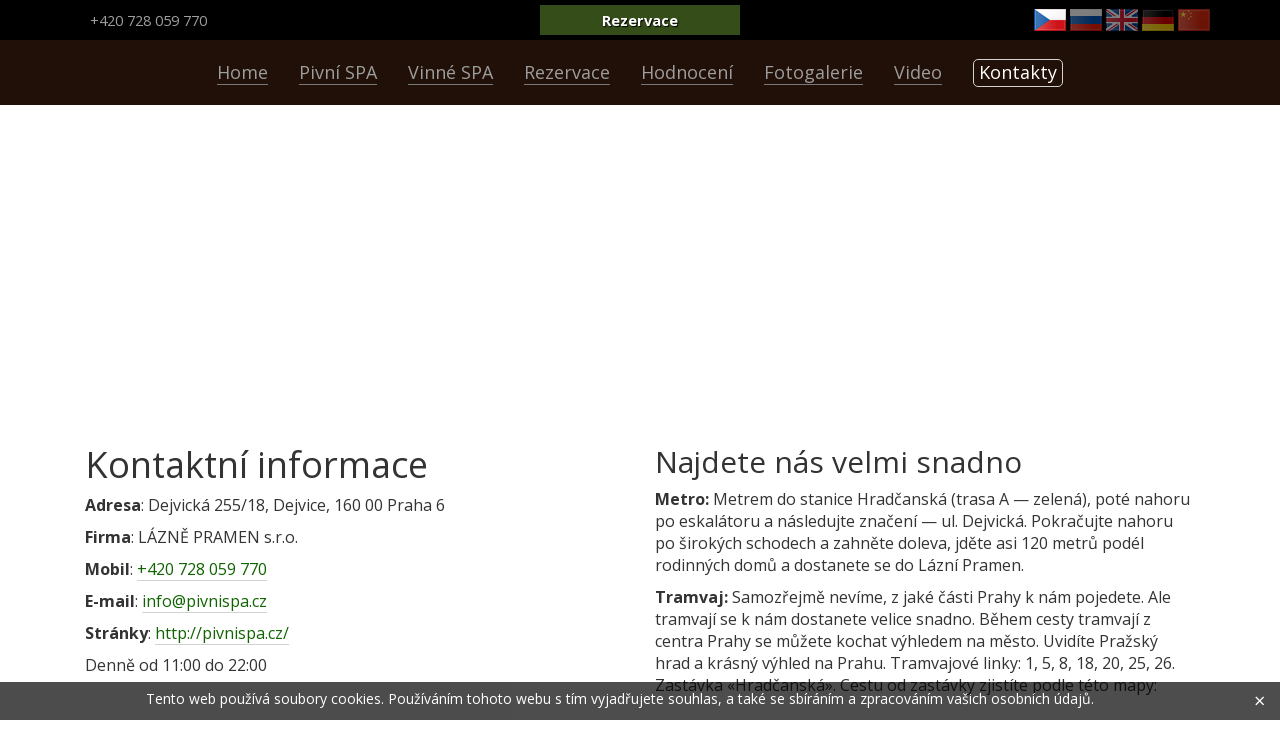

--- FILE ---
content_type: text/html; charset=UTF-8
request_url: https://www.pivnispa.cz/kontakty/
body_size: 5238
content:
<!DOCTYPE html>
<html lang='cs'>
<head>
<title>Kontaktní informace | Lázně Pramen</title>
<meta name="keywords" content="">
<meta name="description" content="">
<meta http-equiv="Content-Type" content="text/html; charset=UTF-8">
<meta name="robots" content="index, follow">
<meta name="viewport" content="width=device-width, initial-scale=1.0">
<meta name='B-verify' content='8a25499f00462716d346619911406d8203c6c298' />
<link rel="icon" href="//www.pivnispa.cz/favicon.ico" type="image/x-icon">
<link rel="shortcut icon" href="//www.pivnispa.cz/favicon.ico" type="image/x-icon">
<link type="text/css" rel="stylesheet" href="/css/bootstrap.min.css" />
<link type="text/css" rel="stylesheet" href="/css/bootstrap-datetimepicker.min.css" />
<link type="text/css" rel="stylesheet" href="/css/animate.css" />
<link type="text/css" rel="stylesheet" href="/css/jquery.fancybox.css" media="screen" />
<link type="text/css" rel="stylesheet" href="/css/style.css" />
<link href="https://fonts.googleapis.com/css?family=Open+Sans:300,400,700,700i" rel="stylesheet">
<script src="https://ajax.googleapis.com/ajax/libs/jquery/1.11.3/jquery.min.js"></script>
<script src="/js/moment-with-locales.min.js"></script>
<script src="/js/bootstrap.min.js"></script>
<script src="/js/bootstrap-datetimepicker.js"></script>
<script src="/js/bootstrap-button.js"></script>


<!-- Google tag (gtag.js) -->
<script async src="https://www.googletagmanager.com/gtag/js?id=G-G12TYTNTH9"></script>
<script>
  window.dataLayer = window.dataLayer || [];
  function gtag(){dataLayer.push(arguments);}
  gtag('js', new Date());

  gtag('config', 'G-G12TYTNTH9');
</script>

<!-- Yandex.Metrika counter -->
<script>(function (d, w, c) { (w[c] = w[c] || []).push(function() { try { w.yaCounter29704610 = new Ya.Metrika({id:29704610, webvisor:true, clickmap:true, trackLinks:true, accurateTrackBounce:true}); } catch(e) { } }); var n = d.getElementsByTagName("script")[0], s = d.createElement("script"), f = function () { n.parentNode.insertBefore(s, n); }; s.type = "text/javascript"; s.async = true; s.src = (d.location.protocol == "https:" ? "https:" : "http:") + "//mc.yandex.ru/metrika/watch.js"; if (w.opera == "[object Opera]") { d.addEventListener("DOMContentLoaded", f, false); } else { f(); } })(document, window, "yandex_metrika_callbacks");</script><noscript><div><img src="//mc.yandex.ru/watch/29704610" style="position:absolute; left:-9999px;" alt="" /></div></noscript>
<!-- /Yandex.Metrika counter -->

</head><body>
<header>

<div class="warning_covid">
<p>In accordance with the Government Order, regarding the current pandemic outbreak of COVID-19, our beer and wine SPA Lázně Pramen is temporally closed for public from 25.12.2020.</p>
</div>

<div class="container">
<div class="masthead clearfix">
	<div class="col-md-4 col-sm-4 col-lg-4"><a class="navbar-brand" href="tel:+420728059770">+420 728 059 770</a></div>
	<div class="col-md-4 col-sm-4 col-lg-4 reservation_top_button_block">
		<a class="reservation_top_button reservation_old_system" href="../rezervace/">Rezervace</a>
		<a class="reservation_top_button reservation_regiondo_system" href="../rezervace-new/">Rezervace</a>
	</div>
	<div class="col-md-4 col-sm-4 col-lg-4"><div class="navbar toptop">
	<ul class="nav navbar-nav navbar-right ullang">
		<!--<li class="langcz active"></li>
		<li class="langru"><a href="http://www.pivnispa.cz/kontakty/"></a></li>
		<li class="langen"><a href="http://www.pivnispa.cz/kontakty/"></a></li>
		<li class="langde"><a href="http://www.pivnispa.cz/kontakty/"></a></li>
		<li class="langzh"><a href="http://www.pivnispa.cz/kontakty/"></a></li>-->
		<li class="langcz active"></li>
		<li class="langru"><a href="../ru/"></a></li>
		<li class="langen"><a href="../en/"></a></li>
		<li class="langde"><a href="../de/"></a></li>
		<li class="langzh"><a href="../zh/"></a></li>
	</ul>
	</div></div>
</div>
</div>
</header>

<div class="container-fluid">
<div class="container">
<div class="navbar navbar-inverse navbar-static-top" role="navigation">
<div class="navbar-header">
	<button type="button" class="navbar-toggle" data-toggle="collapse" data-target=".navbar-collapse">Menu</button>
</div>
<div class="navbar-collapse collapse">
<ul class="nav navbar-nav">
	<li ><a href=/>Home</a></li>
    <li ><a href=/pivni-lazne/>Pivní SPA</a></li>
	<li ><a href=/vinne-lazne/>Vinné SPA</a></li>
	<!--<li ><a href=/fitosauna/>Masáž</a></li>-->
	<!--<li ><a href=/solne-jeskyne/>Solné jeskyně</a></li>-->
	<li class='reservation_old_system '><a href=/rezervace/>Rezervace</a></li>
	<li class='reservation_regiondo_system '><a href=/rezervace-new/>Rezervace</a></li>
	<li ><a href=/hodnoceni/>Hodnocení</a></li>
	<li ><a href=/foto/>Fotogalerie</a></li>
	<li ><a href=/video/>Video</a></li>
	<li class=active><a href=/kontakty/>Kontakty</a></li>
</ul>
</div>
</div>
</div>
</div>











<div class="column" style="margin-bottom:20px;">
	<div class="contact_map_block">
		<iframe src="https://www.google.com/maps/embed?pb=!1m14!1m8!1m3!1d10237.499878243512!2d14.4021535!3d50.0979881!3m2!1i1024!2i768!4f13.1!3m3!1m2!1s0x0%3A0x60cc96536bb9d718!2sBeer%20and%20Wine%20Spa%20-%20L%C3%A1zn%C4%9B%20Pramen%20Prague!5e0!3m2!1sru!2scz!4v1624613703617!5m2!1sru!2scz" style="border:0;width:100%;height:300px;" allowfullscreen="" loading="lazy"></iframe>
	</div>
</div>


<div class="page second" id="pmain">
	<div class=content>
	<div class="container">
<div class="col-md-6">
<h1>Kontaktní informace</h1>

<p><strong>Adresa</strong>: Dejvická 255/18, Dejvice, 160 00 Praha 6</p>

<p><strong>Firma</strong>: LÁZNĚ PRAMEN s.r.o.</p>

<p><strong>Mobil</strong>: <a href="tel:+420728059770">+420 728 059 770</a> </p>

<p><strong>E-mail</strong>: <a href="mailto:info@pivnispa.cz">info@pivnispa.cz</a></p>

<p><strong>Stránky</strong>: <a href="http://pivnispa.cz/">http://pivnispa.cz/</a></p>

<p>Denně od 11:00 do 22:00</p>
</div>

<div class="col-md-6">
<h2>Najdete nás velmi snadno</h2>

<p><strong>Metro:</strong> Metrem do stanice Hradčanská (trasa A — zelená), poté nahoru po eskalátoru a následujte značení — ul. Dejvická. Pokračujte nahoru po širokých schodech a zahněte doleva, jděte asi 120 metrů podél rodinných domů a dostanete se do Lázní Pramen.</p>

<p><strong>Tramvaj:</strong> Samozřejmě nevíme, z jaké části Prahy k nám pojedete. Ale tramvají se k nám dostanete velice snadno. Během cesty tramvají z centra Prahy se můžete kochat výhledem na město. Uvidíte Pražský hrad a krásný výhled na Prahu. Tramvajové linky: 1, 5, 8, 18, 20, 25, 26. Zastávka «Hradčanská». Cestu od zastávky zjistíte podle této mapy:</p>
</div>	</div>
	</div>
</div>
<div class="container">
	<div class="col-md-6 kasteel_rouge_block">
		<h2>Novinka! Ovocné pivo Kasteel Rouge</h2>
		<p style="margin:15px 0;">Milí fanoušci a milovníci piva, Lázně Pramen přináší třešňovou náladu! V našem sortimentu se nově objevilo belgické pivo Kasteel Rouge. Višňové pivo Kasteel Rouge můžete ochutnat během návštěvy u nás v Lázně Pramen, nebo si vzít višňovou náladu s sebou!</p>
		<img src="/img/kasteel_rouge.jpg" class="img-responsive" alt="" />
	</div>
	
	<div class="col-md-6">
		<div class="form-group" style="border:1px solid #d2d2d2;padding:20px;background:rgba(255, 255, 255, 0.6);border-radius:15px;-moz-border-radius:15px;-webkit-border-radius:15px;-khtml-border-radius:15px;margin:15px 0;max-width:500px;">
			<h2>Kontaktujte nás</h2>
			<br/>
			<label for="user_name">Jméno</label><br/>
			<input type="text" class="form-control" id="user_name" value="" /><br/>

			<label for="user_email">Email nebo telefon</label><br/>
			<input type="text" class="form-control" id="user_email" value="" /><br/>

			<label for="text_comment">Zprava</label><br/>
			<textarea id="text_comment" class="form-control" rows="5"></textarea><br/>
			<div class="messages"></div><br/>
			<button type="submit" id="btn_submit" class="btn btn-success btn-lg">Odeslat</button><br/>
		</div>
	</div>
	<div class="col-md-12">
		<h2 style="margin:40px 0 20px 0;text-align:center;">Jak se k nám dostat?</h2>
		<img src="/img/mapa.png" class="img-responsive" alt="" style="margin-bottom:20px;">
	</div>
</div> 
	
	<script>	
		$(document).ready(function(){
			$('#btn_submit').click(function(){
				// собираем данные с формы
					var user_name 	 = $('#user_name').val();
					var user_email 	 = $('#user_email').val();
					var text_comment = $('#text_comment').val();
					// отправляем данные
					$.ajax({
						url: "/action.php", // куда отправляем
						type: "post", // метод передачи
						dataType: "json", // тип передачи данных
						data: { // что отправляем
							"user_name": 	user_name,
							"user_email": 	user_email,
							"text_comment": text_comment
						},
						// после получения ответа сервера
						success: function(data){
							$('.messages').html(data.result); // выводим ответ сервера
						}
					});
				});
			});
	</script>
	




<footer>
<div class="container">
<div class="col-md-3 col-lg-3">
	<p style="text-indent:-1.1em;">© 2012&ndash;2026 <a href="/">PivniSpa</a></p>
	<p><a href="tel:+420728059770">+420 728 059 770</a></p>
	<p><a href="mailto:info@pivnispa.cz">info@pivnispa.cz</a></p>
</div>
<div class="col-md-3 col-lg-3">
	<p><a href="/kontakty/">Kontakty</a></p>
	<p><a href="/hodnoceni/">Hodnocení</a></p>
	<p><a href="/sitemap/">Mapa stránek</a></p>
	<p><a href="/vop/">Všeobecné obchodní podmínky</a></p>
	<!--<p><a href="/agent/login.php">Pro obchodní zástupce</a></p>-->
</div>
<!--<div class="col-md-2 col-lg-3">
<ins class="bookingaff" data-aid="1164562" data-target_aid="1163641" data-prod="banner" data-width="200" data-height="200" data-banner_id="32110" data-lang="cs" data-currency="CZK">
    <a href="//www.booking.com?aid=1163641">Booking.com</a>
</ins>
<script type="text/javascript">
    (function(d, sc, u) {
      var s = d.createElement(sc), p = d.getElementsByTagName(sc)[0];
      s.type = 'text/javascript';
      s.async = true;
      s.src = u + '?v=' + (+new Date());
      p.parentNode.insertBefore(s,p);
      })(document, 'script', '//aff.bstatic.com/static/affiliate_base/js/flexiproduct.js');
</script>
</div>-->
<div class="col-md-3 col-lg-3">
	<p><a class="social_footer fb" href="https://www.facebook.com/laznepramen" target="_blank"></a><a class="social_footer vk" href="https://vk.com/laznepramen" target="_blank"></a><a class="social_footer ok" href="https://ok.ru/group/52516407803992" target="_blank"></a><a class="social_footer tw" href="https://twitter.com/Beer_Wine_Spa" target="_blank"></a><a class="social_footer inst" href="https://www.instagram.com/laznepramen/" target="_blank"></a></p>
</div>
<div class="col-md-3 col-lg-3">
	<p class="creator_p"><a class="creator" target="_blank" title="Tvorba webových stránek v Praze" href="https://www.artop.cz/">Tvorba stránek<br>Artop.Studio<img src="/img/artop.png" height="34" width="40" alt=""/></a></p>
</div>
</div>
</footer>
<div id="cookieNotice" style="display:none;">
	<div id="cookieNoticeContent">
		<p>Tento web používá soubory cookies. Používáním tohoto webu s tím vyjadřujete souhlas, a také se sbíráním a zpracováním vašich osobních údajů.</p>
		<a href="JavaScript:void(0)" class="closeFontAwesome" id="close">×</a>
	</div>
</div>

<script src="/js/jquery.fancybox.js"></script>
<script src="/js/custom2.js"></script>
<script>
	$(document).ready(function() {
		$("[rel='theme_1']").fancybox({
			theme : 'dark'
	});
});
</script>

<!-- Global site tag (gtag.js) - Google Analytics 
<script async src="https://www.googletagmanager.com/gtag/js?id=UA-7924497-24"></script>
<script>
  window.dataLayer = window.dataLayer || [];
  function gtag(){dataLayer.push(arguments);}
  gtag('js', new Date());

  gtag('config', 'UA-7924497-24');
</script>
-->

<!--<script type="text/javascript" src="../js/tabulous.js"></script>
<script type="text/javascript" src="../js/jquery.jcarousellite.js"></script>
<script type="text/javascript" src="../js/jquery.zoomooz.js"></script>

<script type="text/javascript">(function(w,doc) {
if (!w.__utlWdgt ) {
    w.__utlWdgt = true;
    var d = doc, s = d.createElement('script'), g = 'getElementsByTagName';
    s.type = 'text/javascript'; s.charset='UTF-8'; s.async = true;
    s.src = ('https:' == w.location.protocol ? 'https' : 'http')  + '://w.uptolike.com/widgets/v1/uptolike.js';
    var h=d[g]('body')[0];
    h.appendChild(s);
}})(window,document);
</script>
<div data-background-alpha="0.0" data-buttons-color="#FFFFFF" data-counter-background-color="#ffffff" data-share-counter-size="12" data-top-button="false" data-share-counter-type="common" data-share-style="1" data-mode="share" data-like-text-enable="false" data-hover-effect="scale" data-mobile-view="true" data-icon-color="#ffffff" data-orientation="fixed-left" data-text-color="#000000" data-share-shape="round-rectangle" data-sn-ids="fb.vk.gp.tw." data-share-size="30" data-background-color="#ffffff" data-preview-mobile="false" data-mobile-sn-ids="fb.vk.tw.wh.vb." data-pid="1555099" data-counter-background-alpha="1.0" data-following-enable="false" data-exclude-show-more="false" data-selection-enable="false" class="uptolike-buttons"></div>
-->
</body>
</html>

--- FILE ---
content_type: text/css
request_url: https://www.pivnispa.cz/css/bootstrap.min.css
body_size: 20756
content:
@font-face {
  font-family: 'Glyphicons Halflings';

  src: url('../fonts/glyphicons-halflings-regular.eot');
  src: url('../fonts/glyphicons-halflings-regular.eot?#iefix') format('embedded-opentype'), url('../fonts/glyphicons-halflings-regular.woff2') format('woff2'), url('../fonts/glyphicons-halflings-regular.woff') format('woff'), url('../fonts/glyphicons-halflings-regular.ttf') format('truetype'), url('../fonts/glyphicons-halflings-regular.svg#glyphicons_halflingsregular') format('svg');
}
.glyphicon {
  position: relative;
  top: 1px;
  display: inline-block;
  font-family: 'Glyphicons Halflings';
  font-style: normal;
  font-weight: normal;
  line-height: 1;

  -webkit-font-smoothing: antialiased;
  -moz-osx-font-smoothing: grayscale;
}
.glyphicon-asterisk:before {
  content: "\2a";
}
.glyphicon-plus:before {
  content: "\2b";
}
.glyphicon-euro:before,
.glyphicon-eur:before {
  content: "\20ac";
}
.glyphicon-minus:before {
  content: "\2212";
}
.glyphicon-cloud:before {
  content: "\2601";
}
.glyphicon-envelope:before {
  content: "\2709";
}
.glyphicon-pencil:before {
  content: "\270f";
}
.glyphicon-glass:before {
  content: "\e001";
}
.glyphicon-music:before {
  content: "\e002";
}
.glyphicon-search:before {
  content: "\e003";
}
.glyphicon-heart:before {
  content: "\e005";
}
.glyphicon-star:before {
  content: "\e006";
}
.glyphicon-star-empty:before {
  content: "\e007";
}
.glyphicon-user:before {
  content: "\e008";
}
.glyphicon-film:before {
  content: "\e009";
}
.glyphicon-th-large:before {
  content: "\e010";
}
.glyphicon-th:before {
  content: "\e011";
}
.glyphicon-th-list:before {
  content: "\e012";
}
.glyphicon-ok:before {
  content: "\e013";
}
.glyphicon-remove:before {
  content: "\e014";
}
.glyphicon-zoom-in:before {
  content: "\e015";
}
.glyphicon-zoom-out:before {
  content: "\e016";
}
.glyphicon-off:before {
  content: "\e017";
}
.glyphicon-signal:before {
  content: "\e018";
}
.glyphicon-cog:before {
  content: "\e019";
}
.glyphicon-trash:before {
  content: "\e020";
}
.glyphicon-home:before {
  content: "\e021";
}
.glyphicon-file:before {
  content: "\e022";
}
.glyphicon-time:before {
  content: "\e023";
}
.glyphicon-road:before {
  content: "\e024";
}
.glyphicon-download-alt:before {
  content: "\e025";
}
.glyphicon-download:before {
  content: "\e026";
}
.glyphicon-upload:before {
  content: "\e027";
}
.glyphicon-inbox:before {
  content: "\e028";
}
.glyphicon-play-circle:before {
  content: "\e029";
}
.glyphicon-repeat:before {
  content: "\e030";
}
.glyphicon-refresh:before {
  content: "\e031";
}
.glyphicon-list-alt:before {
  content: "\e032";
}
.glyphicon-lock:before {
  content: "\e033";
}
.glyphicon-flag:before {
  content: "\e034";
}
.glyphicon-headphones:before {
  content: "\e035";
}
.glyphicon-volume-off:before {
  content: "\e036";
}
.glyphicon-volume-down:before {
  content: "\e037";
}
.glyphicon-volume-up:before {
  content: "\e038";
}
.glyphicon-qrcode:before {
  content: "\e039";
}
.glyphicon-barcode:before {
  content: "\e040";
}
.glyphicon-tag:before {
  content: "\e041";
}
.glyphicon-tags:before {
  content: "\e042";
}
.glyphicon-book:before {
  content: "\e043";
}
.glyphicon-bookmark:before {
  content: "\e044";
}
.glyphicon-print:before {
  content: "\e045";
}
.glyphicon-camera:before {
  content: "\e046";
}
.glyphicon-font:before {
  content: "\e047";
}
.glyphicon-bold:before {
  content: "\e048";
}
.glyphicon-italic:before {
  content: "\e049";
}
.glyphicon-text-height:before {
  content: "\e050";
}
.glyphicon-text-width:before {
  content: "\e051";
}
.glyphicon-align-left:before {
  content: "\e052";
}
.glyphicon-align-center:before {
  content: "\e053";
}
.glyphicon-align-right:before {
  content: "\e054";
}
.glyphicon-align-justify:before {
  content: "\e055";
}
.glyphicon-list:before {
  content: "\e056";
}
.glyphicon-indent-left:before {
  content: "\e057";
}
.glyphicon-indent-right:before {
  content: "\e058";
}
.glyphicon-facetime-video:before {
  content: "\e059";
}
.glyphicon-picture:before {
  content: "\e060";
}
.glyphicon-map-marker:before {
  content: "\e062";
}
.glyphicon-adjust:before {
  content: "\e063";
}
.glyphicon-tint:before {
  content: "\e064";
}
.glyphicon-edit:before {
  content: "\e065";
}
.glyphicon-share:before {
  content: "\e066";
}
.glyphicon-check:before {
  content: "\e067";
}
.glyphicon-move:before {
  content: "\e068";
}
.glyphicon-step-backward:before {
  content: "\e069";
}
.glyphicon-fast-backward:before {
  content: "\e070";
}
.glyphicon-backward:before {
  content: "\e071";
}
.glyphicon-play:before {
  content: "\e072";
}
.glyphicon-pause:before {
  content: "\e073";
}
.glyphicon-stop:before {
  content: "\e074";
}
.glyphicon-forward:before {
  content: "\e075";
}
.glyphicon-fast-forward:before {
  content: "\e076";
}
.glyphicon-step-forward:before {
  content: "\e077";
}
.glyphicon-eject:before {
  content: "\e078";
}
.glyphicon-chevron-left:before {
  content: "\e079";
}
.glyphicon-chevron-right:before {
  content: "\e080";
}
.glyphicon-plus-sign:before {
  content: "\e081";
}
.glyphicon-minus-sign:before {
  content: "\e082";
}
.glyphicon-remove-sign:before {
  content: "\e083";
}
.glyphicon-ok-sign:before {
  content: "\e084";
}
.glyphicon-question-sign:before {
  content: "\e085";
}
.glyphicon-info-sign:before {
  content: "\e086";
}
.glyphicon-screenshot:before {
  content: "\e087";
}
.glyphicon-remove-circle:before {
  content: "\e088";
}
.glyphicon-ok-circle:before {
  content: "\e089";
}
.glyphicon-ban-circle:before {
  content: "\e090";
}
.glyphicon-arrow-left:before {
  content: "\e091";
}
.glyphicon-arrow-right:before {
  content: "\e092";
}
.glyphicon-arrow-up:before {
  content: "\e093";
}
.glyphicon-arrow-down:before {
  content: "\e094";
}
.glyphicon-share-alt:before {
  content: "\e095";
}
.glyphicon-resize-full:before {
  content: "\e096";
}
.glyphicon-resize-small:before {
  content: "\e097";
}
.glyphicon-exclamation-sign:before {
  content: "\e101";
}
.glyphicon-gift:before {
  content: "\e102";
}
.glyphicon-leaf:before {
  content: "\e103";
}
.glyphicon-fire:before {
  content: "\e104";
}
.glyphicon-eye-open:before {
  content: "\e105";
}
.glyphicon-eye-close:before {
  content: "\e106";
}
.glyphicon-warning-sign:before {
  content: "\e107";
}
.glyphicon-plane:before {
  content: "\e108";
}
.glyphicon-calendar:before {
  content: "\e109";
}
.glyphicon-random:before {
  content: "\e110";
}
.glyphicon-comment:before {
  content: "\e111";
}
.glyphicon-magnet:before {
  content: "\e112";
}
.glyphicon-chevron-up:before {
  content: "\e113";
}
.glyphicon-chevron-down:before {
  content: "\e114";
}
.glyphicon-retweet:before {
  content: "\e115";
}
.glyphicon-shopping-cart:before {
  content: "\e116";
}
.glyphicon-folder-close:before {
  content: "\e117";
}
.glyphicon-folder-open:before {
  content: "\e118";
}
.glyphicon-resize-vertical:before {
  content: "\e119";
}
.glyphicon-resize-horizontal:before {
  content: "\e120";
}
.glyphicon-hdd:before {
  content: "\e121";
}
.glyphicon-bullhorn:before {
  content: "\e122";
}
.glyphicon-bell:before {
  content: "\e123";
}
.glyphicon-certificate:before {
  content: "\e124";
}
.glyphicon-thumbs-up:before {
  content: "\e125";
}
.glyphicon-thumbs-down:before {
  content: "\e126";
}
.glyphicon-hand-right:before {
  content: "\e127";
}
.glyphicon-hand-left:before {
  content: "\e128";
}
.glyphicon-hand-up:before {
  content: "\e129";
}
.glyphicon-hand-down:before {
  content: "\e130";
}
.glyphicon-circle-arrow-right:before {
  content: "\e131";
}
.glyphicon-circle-arrow-left:before {
  content: "\e132";
}
.glyphicon-circle-arrow-up:before {
  content: "\e133";
}
.glyphicon-circle-arrow-down:before {
  content: "\e134";
}
.glyphicon-globe:before {
  content: "\e135";
}
.glyphicon-wrench:before {
  content: "\e136";
}
.glyphicon-tasks:before {
  content: "\e137";
}
.glyphicon-filter:before {
  content: "\e138";
}
.glyphicon-briefcase:before {
  content: "\e139";
}
.glyphicon-fullscreen:before {
  content: "\e140";
}
.glyphicon-dashboard:before {
  content: "\e141";
}
.glyphicon-paperclip:before {
  content: "\e142";
}
.glyphicon-heart-empty:before {
  content: "\e143";
}
.glyphicon-link:before {
  content: "\e144";
}
.glyphicon-phone:before {
  content: "\e145";
}
.glyphicon-pushpin:before {
  content: "\e146";
}
.glyphicon-usd:before {
  content: "\e148";
}
.glyphicon-gbp:before {
  content: "\e149";
}
.glyphicon-sort:before {
  content: "\e150";
}
.glyphicon-sort-by-alphabet:before {
  content: "\e151";
}
.glyphicon-sort-by-alphabet-alt:before {
  content: "\e152";
}
.glyphicon-sort-by-order:before {
  content: "\e153";
}
.glyphicon-sort-by-order-alt:before {
  content: "\e154";
}
.glyphicon-sort-by-attributes:before {
  content: "\e155";
}
.glyphicon-sort-by-attributes-alt:before {
  content: "\e156";
}
.glyphicon-unchecked:before {
  content: "\e157";
}
.glyphicon-expand:before {
  content: "\e158";
}
.glyphicon-collapse-down:before {
  content: "\e159";
}
.glyphicon-collapse-up:before {
  content: "\e160";
}
.glyphicon-log-in:before {
  content: "\e161";
}
.glyphicon-flash:before {
  content: "\e162";
}
.glyphicon-log-out:before {
  content: "\e163";
}
.glyphicon-new-window:before {
  content: "\e164";
}
.glyphicon-record:before {
  content: "\e165";
}
.glyphicon-save:before {
  content: "\e166";
}
.glyphicon-open:before {
  content: "\e167";
}
.glyphicon-saved:before {
  content: "\e168";
}
.glyphicon-import:before {
  content: "\e169";
}
.glyphicon-export:before {
  content: "\e170";
}
.glyphicon-send:before {
  content: "\e171";
}
.glyphicon-floppy-disk:before {
  content: "\e172";
}
.glyphicon-floppy-saved:before {
  content: "\e173";
}
.glyphicon-floppy-remove:before {
  content: "\e174";
}
.glyphicon-floppy-save:before {
  content: "\e175";
}
.glyphicon-floppy-open:before {
  content: "\e176";
}
.glyphicon-credit-card:before {
  content: "\e177";
}
.glyphicon-transfer:before {
  content: "\e178";
}
.glyphicon-cutlery:before {
  content: "\e179";
}
.glyphicon-header:before {
  content: "\e180";
}
.glyphicon-compressed:before {
  content: "\e181";
}
.glyphicon-earphone:before {
  content: "\e182";
}
.glyphicon-phone-alt:before {
  content: "\e183";
}
.glyphicon-tower:before {
  content: "\e184";
}
.glyphicon-stats:before {
  content: "\e185";
}
.glyphicon-sd-video:before {
  content: "\e186";
}
.glyphicon-hd-video:before {
  content: "\e187";
}
.glyphicon-subtitles:before {
  content: "\e188";
}
.glyphicon-sound-stereo:before {
  content: "\e189";
}
.glyphicon-sound-dolby:before {
  content: "\e190";
}
.glyphicon-sound-5-1:before {
  content: "\e191";
}
.glyphicon-sound-6-1:before {
  content: "\e192";
}
.glyphicon-sound-7-1:before {
  content: "\e193";
}
.glyphicon-copyright-mark:before {
  content: "\e194";
}
.glyphicon-registration-mark:before {
  content: "\e195";
}
.glyphicon-cloud-download:before {
  content: "\e197";
}
.glyphicon-cloud-upload:before {
  content: "\e198";
}
.glyphicon-tree-conifer:before {
  content: "\e199";
}
.glyphicon-tree-deciduous:before {
  content: "\e200";
}
.glyphicon-cd:before {
  content: "\e201";
}
.glyphicon-save-file:before {
  content: "\e202";
}
.glyphicon-open-file:before {
  content: "\e203";
}
.glyphicon-level-up:before {
  content: "\e204";
}
.glyphicon-copy:before {
  content: "\e205";
}
.glyphicon-paste:before {
  content: "\e206";
}
.glyphicon-alert:before {
  content: "\e209";
}
.glyphicon-equalizer:before {
  content: "\e210";
}
.glyphicon-king:before {
  content: "\e211";
}
.glyphicon-queen:before {
  content: "\e212";
}
.glyphicon-pawn:before {
  content: "\e213";
}
.glyphicon-bishop:before {
  content: "\e214";
}
.glyphicon-knight:before {
  content: "\e215";
}
.glyphicon-baby-formula:before {
  content: "\e216";
}
.glyphicon-tent:before {
  content: "\26fa";
}
.glyphicon-blackboard:before {
  content: "\e218";
}
.glyphicon-bed:before {
  content: "\e219";
}
.glyphicon-apple:before {
  content: "\f8ff";
}
.glyphicon-erase:before {
  content: "\e221";
}
.glyphicon-hourglass:before {
  content: "\231b";
}
.glyphicon-lamp:before {
  content: "\e223";
}
.glyphicon-duplicate:before {
  content: "\e224";
}
.glyphicon-piggy-bank:before {
  content: "\e225";
}
.glyphicon-scissors:before {
  content: "\e226";
}
.glyphicon-bitcoin:before {
  content: "\e227";
}
.glyphicon-btc:before {
  content: "\e227";
}
.glyphicon-xbt:before {
  content: "\e227";
}
.glyphicon-yen:before {
  content: "\00a5";
}
.glyphicon-jpy:before {
  content: "\00a5";
}
.glyphicon-ruble:before {
  content: "\20bd";
}
.glyphicon-rub:before {
  content: "\20bd";
}
.glyphicon-scale:before {
  content: "\e230";
}
.glyphicon-ice-lolly:before {
  content: "\e231";
}
.glyphicon-ice-lolly-tasted:before {
  content: "\e232";
}
.glyphicon-education:before {
  content: "\e233";
}
.glyphicon-option-horizontal:before {
  content: "\e234";
}
.glyphicon-option-vertical:before {
  content: "\e235";
}
.glyphicon-menu-hamburger:before {
  content: "\e236";
}
.glyphicon-modal-window:before {
  content: "\e237";
}
.glyphicon-oil:before {
  content: "\e238";
}
.glyphicon-grain:before {
  content: "\e239";
}
.glyphicon-sunglasses:before {
  content: "\e240";
}
.glyphicon-text-size:before {
  content: "\e241";
}
.glyphicon-text-color:before {
  content: "\e242";
}
.glyphicon-text-background:before {
  content: "\e243";
}
.glyphicon-object-align-top:before {
  content: "\e244";
}
.glyphicon-object-align-bottom:before {
  content: "\e245";
}
.glyphicon-object-align-horizontal:before {
  content: "\e246";
}
.glyphicon-object-align-left:before {
  content: "\e247";
}
.glyphicon-object-align-vertical:before {
  content: "\e248";
}
.glyphicon-object-align-right:before {
  content: "\e249";
}
.glyphicon-triangle-right:before {
  content: "\e250";
}
.glyphicon-triangle-left:before {
  content: "\e251";
}
.glyphicon-triangle-bottom:before {
  content: "\e252";
}
.glyphicon-triangle-top:before {
  content: "\e253";
}
.glyphicon-console:before {
  content: "\e254";
}
.glyphicon-superscript:before {
  content: "\e255";
}
.glyphicon-subscript:before {
  content: "\e256";
}
.glyphicon-menu-left:before {
  content: "\e257";
}
.glyphicon-menu-right:before {
  content: "\e258";
}
.glyphicon-menu-down:before {
  content: "\e259";
}
.glyphicon-menu-up:before {
  content: "\e260";
}

html {
	font-family:'Open Sans',sans-serif;
	-webkit-text-size-adjust:100%;
	-ms-text-size-adjust:100%;
}

body {
	margin:0;
}

article,aside,details,figcaption,figure,footer,header,hgroup,main,menu,nav,section,summary {
	display:block;
}

audio,canvas,progress,video {
	display:inline-block;
	vertical-align:baseline;
}

audio:not([controls]) {
	display:none;
	height:0;
}

[hidden],template {
	display:none;
}

a {
	background-color:transparent;
}

a:active,a:hover {
	outline:0;
}

abbr[title] {
	border-bottom:1px dotted;
}

b,strong {
	font-weight:700;
}

dfn {
	font-style:italic;
}

h1 {
	margin:.67em 0;
	font-size:2em;
}

mark {
	color:#000;
	background:#ff0;
}

small {
	font-size:80%;
}

sub,sup {
	position:relative;
	font-size:75%;
	line-height:0;
	vertical-align:baseline;
}

sup {
	top:-.5em;
}

sub {
	bottom:-.25em;
}

img {
	border:0;
}

svg:not(:root) {
	overflow:hidden;
}

figure {
	margin:1em 40px;
}

hr {
	height:0;
	-webkit-box-sizing:content-box;
	-moz-box-sizing:content-box;
	box-sizing:content-box;
}

pre {
	overflow:auto;
}

code,kbd,pre,samp {
	font-family:monospace,monospace;
	font-size:1em;
}

button,input,optgroup,select,textarea {
	margin:0;
	font:inherit;
	color:inherit;
}

button {
	overflow:visible;
}

button,select {
	text-transform:none;
}

button,html input[type=button],input[type=reset],input[type=submit] {
	-webkit-appearance:button;
	cursor:pointer;
}

button[disabled],html input[disabled] {
	cursor:default;
}

button::-moz-focus-inner,input::-moz-focus-inner {
	padding:0;
	border:0;
}

input {
	line-height:normal;
}

input[type=checkbox],input[type=radio] {
	-webkit-box-sizing:border-box;
	-moz-box-sizing:border-box;
	box-sizing:border-box;
	padding:0;
}

input[type=number]::-webkit-inner-spin-button,input[type=number]::-webkit-outer-spin-button {
	height:auto;
}

input[type=search] {
	-webkit-box-sizing:content-box;
	-moz-box-sizing:content-box;
	box-sizing:content-box;
	-webkit-appearance:textfield;
}

input[type=search]::-webkit-search-cancel-button,input[type=search]::-webkit-search-decoration {
	-webkit-appearance:none;
}

fieldset {
	padding:.35em .625em .75em;
	margin:0 2px;
	border:1px solid silver;
}

legend {
	padding:0;
	border:0;
}

textarea {
	overflow:auto;
}

optgroup {
	font-weight:700;
}

table {
	border-spacing:0;
	border-collapse:collapse;
}

td,th {
	padding:0;
}

/*! Source: https://github.com/h5bp/html5-boilerplate/blob/master/src/css/main.css */
@media print {
	*,:after,:before {
		color:#000!important;
		text-shadow:none!important;
		background:0 0!important;
		-webkit-box-shadow:none!important;
		box-shadow:none!important;
	}
	
	a,a:visited {
		text-decoration:underline;
	}
	
	a[href]:after {
		content:" (" attr(href) ")";
	}
	
	abbr[title]:after {
		content:" (" attr(title) ")";
	}
	
	a[href^="javascript:"]:after,a[href^="#"]:after {
		content:"";
	}
	
	blockquote,pre {
		border:1px solid #999;
		page-break-inside:avoid;
	}
	
	thead {
		display:table-header-group;
	}
	
	img,tr {
		page-break-inside:avoid;
	}
	
	img {
		max-width:100%!important;
	}
	
	h2,h3,p {
		orphans:3;
		widows:3;
	}
	
	h2,h3 {
		page-break-after:avoid;
	}
	
	.navbar {
		display:none;
	}
	
	.btn>.caret,.dropup>.btn>.caret {
		border-top-color:#000!important;
	}
	
	.label {
		border:1px solid #000;
	}
	
	.table {
		border-collapse:collapse!important;
	}
	
	.table td,.table th {
		background-color:#fff!important;
	}
	
	.table-bordered td,.table-bordered th {
		border:1px solid #ddd!important;
	}
}

* {
	-webkit-box-sizing:border-box;
	-moz-box-sizing:border-box;
	box-sizing:border-box;
}

:after,:before {
	-webkit-box-sizing:border-box;
	-moz-box-sizing:border-box;
	box-sizing:border-box;
}

html {
	font-size:10px;
	-webkit-tap-highlight-color:rgba(0,0,0,0);
}

body {
	font-size:16px;
	line-height:1.42857143;
	color:#333;
	background-color:#fff;
}

button,input,select,textarea {
	font-family:inherit;
	font-size:inherit;
	line-height:inherit;
}

a {
	text-decoration:none;
}

a:focus,a:hover {
	text-decoration:none;
}

a:focus {
	outline:thin dotted;
	outline:5px auto -webkit-focus-ring-color;
	outline-offset:-2px;
}

figure {
	margin:0;
}

img {
	vertical-align:middle;
}

.carousel-inner>.item>a>img,.carousel-inner>.item>img,.img-responsive,.thumbnail a>img,.thumbnail>img {
	display:block;
	max-width:100%;
	height:auto;
}

.img-rounded {
	border-radius:6px;
}

.img-thumbnail {
	display:inline-block;
	max-width:100%;
	height:auto;
	padding:4px;
	line-height:1.42857143;
	background-color:#fff;
	border:1px solid #ddd;
	border-radius:4px;
	-webkit-transition:all .2s ease-in-out;
	-o-transition:all .2s ease-in-out;
	transition:all .2s ease-in-out;
}

.img-circle {
	border-radius:50%;
}

hr {
	margin-top:20px;
	margin-bottom:20px;
	border:0;
	border-top:1px solid #eee;
}

.sr-only {
	position:absolute;
	width:1px;
	height:1px;
	padding:0;
	margin:-1px;
	overflow:hidden;
	clip:rect(0,0,0,0);
	border:0;
}

.sr-only-focusable:active,.sr-only-focusable:focus {
	position:static;
	width:auto;
	height:auto;
	margin:0;
	overflow:visible;
	clip:auto;
}

[role=button] {
	cursor:pointer;
}

.h1,.h2,.h3,.h4,.h5,.h6,h1,h2,h3,h4,h5,h6 {
	font-family:inherit;
	font-weight:500;
	line-height:1.1;
	color:inherit;
}

.h1 .small,.h1 small,.h2 .small,.h2 small,.h3 .small,.h3 small,.h4 .small,.h4 small,.h5 .small,.h5 small,.h6 .small,.h6 small,h1 .small,h1 small,h2 .small,h2 small,h3 .small,h3 small,h4 .small,h4 small,h5 .small,h5 small,h6 .small,h6 small {
	font-weight:400;
	line-height:1;
	color:#777;
}

.h1,.h2,.h3,h1,h2,h3 {
	margin-top:20px;
	margin-bottom:10px;
}

.h1 .small,.h1 small,.h2 .small,.h2 small,.h3 .small,.h3 small,h1 .small,h1 small,h2 .small,h2 small,h3 .small,h3 small {
	font-size:65%;
}

.h4,.h5,.h6,h4,h5,h6 {
	margin-top:10px;
	margin-bottom:10px;
}

.h4 .small,.h4 small,.h5 .small,.h5 small,.h6 .small,.h6 small,h4 .small,h4 small,h5 .small,h5 small,h6 .small,h6 small {
	font-size:75%;
}

.h1,h1 {
	font-size:36px;
}

.h2,h2 {
	font-size:30px;
}

.h3,h3 {
	font-size:24px;
}

.h4,h4 {
	font-size:18px;
}

.h5,h5 {
	font-size:14px;
}

.h6,h6 {
	font-size:12px;
}

p {
	margin:0 0 10px;
}

.lead {
	margin-bottom:20px;
	font-size:16px;
	font-weight:300;
	line-height:1.4;
}

@media (min-width:768px) {
	.lead {
		font-size:21px;
	}
}

.small,small {
	font-size:85%;
}

.mark,mark {
	padding:.2em;
	background-color:#fcf8e3;
}

.text-left {
	text-align:left;
}

.text-right {
	text-align:right;
}

.text-center {
	text-align:center;
}

.text-justify {
	text-align:justify;
}

.text-nowrap {
	white-space:nowrap;
}

.text-lowercase {
	text-transform:lowercase;
}

.text-uppercase {
	text-transform:uppercase;
}

.text-capitalize {
	text-transform:capitalize;
}

.text-muted {
	color:#777;
}

.text-primary {
	color:#337ab7;
}

a.text-primary:focus,a.text-primary:hover {
	color:#286090;
}

.text-success {
	color:#3c763d;
}

a.text-success:focus,a.text-success:hover {
	color:#2b542c;
}

.text-info {
	color:#31708f;
}

a.text-info:focus,a.text-info:hover {
	color:#245269;
}

.text-warning {
	color:#8a6d3b;
}

a.text-warning:focus,a.text-warning:hover {
	color:#66512c;
}

.text-danger {
	color:#a94442;
}

a.text-danger:focus,a.text-danger:hover {
	color:#843534;
}

.bg-primary {
	color:#fff;
	background-color:#337ab7;
}

a.bg-primary:focus,a.bg-primary:hover {
	background-color:#286090;
}

.bg-success {
	background-color:#dff0d8;
}

a.bg-success:focus,a.bg-success:hover {
	background-color:#c1e2b3;
}

.bg-info {
	background-color:#d9edf7;
}

a.bg-info:focus,a.bg-info:hover {
	background-color:#afd9ee;
}

.bg-warning {
	background-color:#fcf8e3;
}

a.bg-warning:focus,a.bg-warning:hover {
	background-color:#f7ecb5;
}

.bg-danger {
	background-color:#f2dede;
}

a.bg-danger:focus,a.bg-danger:hover {
	background-color:#e4b9b9;
}

.page-header {
	padding-bottom:9px;
	margin:40px 0 20px;
	border-bottom:1px solid #eee;
}

ol,ul {
	margin-top:0;
	margin-bottom:10px;
}

ol ol,ol ul,ul ol,ul ul {
	margin-bottom:0;
}

.list-unstyled {
	padding-left:0;
	list-style:none;
}

.list-inline {
	padding-left:0;
	margin-left:-5px;
	list-style:none;
}

.list-inline>li {
	display:inline-block;
	padding-right:5px;
	padding-left:5px;
}

dl {
	margin-top:0;
	margin-bottom:20px;
}

dd,dt {
	line-height:1.42857143;
}

dt {
	font-weight:700;
}

dd {
	margin-left:0;
}

@media (min-width:768px) {
	.dl-horizontal dt {
		float:left;
		width:160px;
		overflow:hidden;
		clear:left;
		text-align:right;
		text-overflow:ellipsis;
		white-space:nowrap;
	}
	
	.dl-horizontal dd {
		margin-left:180px;
	}
}

abbr[data-original-title],abbr[title] {
	cursor:help;
	border-bottom:1px dotted #777;
}

.initialism {
	font-size:90%;
	text-transform:uppercase;
}

blockquote {
	padding:10px 20px;
	margin:0 0 20px;
	font-size:17.5px;
	border-left:5px solid #eee;
}

blockquote ol:last-child,blockquote p:last-child,blockquote ul:last-child {
	margin-bottom:0;
}

blockquote .small,blockquote footer,blockquote small {
	display:block;
	font-size:80%;
	line-height:1.42857143;
	color:#777;
}

blockquote .small:before,blockquote footer:before,blockquote small:before {
	content:'\2014 \00A0';
}

.blockquote-reverse,blockquote.pull-right {
	padding-right:15px;
	padding-left:0;
	text-align:right;
	border-right:5px solid #eee;
	border-left:0;
}

.blockquote-reverse .small:before,.blockquote-reverse footer:before,.blockquote-reverse small:before,blockquote.pull-right .small:before,blockquote.pull-right footer:before,blockquote.pull-right small:before {
	content:'';
}

.blockquote-reverse .small:after,.blockquote-reverse footer:after,.blockquote-reverse small:after,blockquote.pull-right .small:after,blockquote.pull-right footer:after,blockquote.pull-right small:after {
	content:'\00A0 \2014';
}

address {
	margin-bottom:20px;
	font-style:normal;
	line-height:1.42857143;
}

code,kbd,pre,samp {
	font-family:Menlo,Monaco,Consolas,"Courier New",monospace;
}

code {
	padding:2px 4px;
	font-size:90%;
	color:#c7254e;
	background-color:#f9f2f4;
	border-radius:4px;
}

kbd {
	padding:2px 4px;
	font-size:90%;
	color:#fff;
	background-color:#333;
	border-radius:3px;
	-webkit-box-shadow:inset 0 -1px 0 rgba(0,0,0,.25);
	box-shadow:inset 0 -1px 0 rgba(0,0,0,.25);
}

kbd kbd {
	padding:0;
	font-size:100%;
	font-weight:700;
	-webkit-box-shadow:none;
	box-shadow:none;
}

pre {
	display:block;
	padding:9.5px;
	margin:0 0 10px;
	font-size:13px;
	line-height:1.42857143;
	color:#333;
	word-break:break-all;
	word-wrap:break-word;
	background-color:#f5f5f5;
	border:1px solid #ccc;
	border-radius:4px;
}

pre code {
	padding:0;
	font-size:inherit;
	color:inherit;
	white-space:pre-wrap;
	background-color:transparent;
	border-radius:0;
}

.pre-scrollable {
	max-height:340px;
	overflow-y:scroll;
}

.container {
	padding-right:15px;
	padding-left:15px;
	margin-right:auto;
	margin-left:auto;
}

@media (min-width:768px) {
	.container {
		width:750px;
	}
}

@media (min-width:992px) {
	.container {
		width:970px;
	}
}

@media (min-width:1200px) {
	.container {
		width:1170px;
	}
}

.container-fluid {
	padding-right:15px;
	padding-left:15px;
	margin-right:auto;
	margin-left:auto;
}

.row {
	margin-right:-15px;
	margin-left:-15px;
}

.col-lg-1,.col-lg-10,.col-lg-11,.col-lg-12,.col-lg-2,.col-lg-3,.col-lg-4,.col-lg-5,.col-lg-6,.col-lg-7,.col-lg-8,.col-lg-9,.col-md-1,.col-md-10,.col-md-11,.col-md-12,.col-md-2,.col-md-3,.col-md-4,.col-md-5,.col-md-6,.col-md-7,.col-md-8,.col-md-9,.col-sm-1,.col-sm-10,.col-sm-11,.col-sm-12,.col-sm-2,.col-sm-3,.col-sm-4,.col-sm-5,.col-sm-6,.col-sm-7,.col-sm-8,.col-sm-9,.col-xs-1,.col-xs-10,.col-xs-11,.col-xs-12,.col-xs-2,.col-xs-3,.col-xs-4,.col-xs-5,.col-xs-6,.col-xs-7,.col-xs-8,.col-xs-9 {
	position:relative;
	min-height:1px;
	padding-right:15px;
	padding-left:15px;
}

.col-xs-1,.col-xs-10,.col-xs-11,.col-xs-12,.col-xs-2,.col-xs-3,.col-xs-4,.col-xs-5,.col-xs-6,.col-xs-7,.col-xs-8,.col-xs-9 {
	float:left;
}

.col-xs-12 {
	width:100%;
}

.col-xs-11 {
	width:91.66666667%;
}

.col-xs-10 {
	width:83.33333333%;
}

.col-xs-9 {
	width:75%;
}

.col-xs-8 {
	width:66.66666667%;
}

.col-xs-7 {
	width:58.33333333%;
}

.col-xs-6 {
	width:50%;
}

.col-xs-5 {
	width:41.66666667%;
}

.col-xs-4 {
	width:33.33333333%;
}

.col-xs-3 {
	width:25%;
}

.col-xs-2 {
	width:16.66666667%;
}

.col-xs-1 {
	width:8.33333333%;
}

.col-xs-pull-12 {
	right:100%;
}

.col-xs-pull-11 {
	right:91.66666667%;
}

.col-xs-pull-10 {
	right:83.33333333%;
}

.col-xs-pull-9 {
	right:75%;
}

.col-xs-pull-8 {
	right:66.66666667%;
}

.col-xs-pull-7 {
	right:58.33333333%;
}

.col-xs-pull-6 {
	right:50%;
}

.col-xs-pull-5 {
	right:41.66666667%;
}

.col-xs-pull-4 {
	right:33.33333333%;
}

.col-xs-pull-3 {
	right:25%;
}

.col-xs-pull-2 {
	right:16.66666667%;
}

.col-xs-pull-1 {
	right:8.33333333%;
}

.col-xs-pull-0 {
	right:auto;
}

.col-xs-push-12 {
	left:100%;
}

.col-xs-push-11 {
	left:91.66666667%;
}

.col-xs-push-10 {
	left:83.33333333%;
}

.col-xs-push-9 {
	left:75%;
}

.col-xs-push-8 {
	left:66.66666667%;
}

.col-xs-push-7 {
	left:58.33333333%;
}

.col-xs-push-6 {
	left:50%;
}

.col-xs-push-5 {
	left:41.66666667%;
}

.col-xs-push-4 {
	left:33.33333333%;
}

.col-xs-push-3 {
	left:25%;
}

.col-xs-push-2 {
	left:16.66666667%;
}

.col-xs-push-1 {
	left:8.33333333%;
}

.col-xs-push-0 {
	left:auto;
}

.col-xs-offset-12 {
	margin-left:100%;
}

.col-xs-offset-11 {
	margin-left:91.66666667%;
}

.col-xs-offset-10 {
	margin-left:83.33333333%;
}

.col-xs-offset-9 {
	margin-left:75%;
}

.col-xs-offset-8 {
	margin-left:66.66666667%;
}

.col-xs-offset-7 {
	margin-left:58.33333333%;
}

.col-xs-offset-6 {
	margin-left:50%;
}

.col-xs-offset-5 {
	margin-left:41.66666667%;
}

.col-xs-offset-4 {
	margin-left:33.33333333%;
}

.col-xs-offset-3 {
	margin-left:25%;
}

.col-xs-offset-2 {
	margin-left:16.66666667%;
}

.col-xs-offset-1 {
	margin-left:8.33333333%;
}

.col-xs-offset-0 {
	margin-left:0;
}

@media (min-width:768px) {
	.col-sm-1,.col-sm-10,.col-sm-11,.col-sm-12,.col-sm-2,.col-sm-3,.col-sm-4,.col-sm-5,.col-sm-6,.col-sm-7,.col-sm-8,.col-sm-9 {
		float:left;
	}
	
	.col-sm-12 {
		width:100%;
	}
	
	.col-sm-11 {
		width:91.66666667%;
	}
	
	.col-sm-10 {
		width:83.33333333%;
	}
	
	.col-sm-9 {
		width:75%;
	}
	
	.col-sm-8 {
		width:66.66666667%;
	}
	
	.col-sm-7 {
		width:58.33333333%;
	}
	
	.col-sm-6 {
		width:50%;
	}
	
	.col-sm-5 {
		width:41.66666667%;
	}
	
	.col-sm-4 {
		width:33.33333333%;
	}
	
	.col-sm-3 {
		width:25%;
	}
	
	.col-sm-2 {
		width:16.66666667%;
	}
	
	.col-sm-1 {
		width:8.33333333%;
	}
	
	.col-sm-pull-12 {
		right:100%;
	}
	
	.col-sm-pull-11 {
		right:91.66666667%;
	}
	
	.col-sm-pull-10 {
		right:83.33333333%;
	}
	
	.col-sm-pull-9 {
		right:75%;
	}
	
	.col-sm-pull-8 {
		right:66.66666667%;
	}
	
	.col-sm-pull-7 {
		right:58.33333333%;
	}
	
	.col-sm-pull-6 {
		right:50%;
	}
	
	.col-sm-pull-5 {
		right:41.66666667%;
	}
	
	.col-sm-pull-4 {
		right:33.33333333%;
	}
	
	.col-sm-pull-3 {
		right:25%;
	}
	
	.col-sm-pull-2 {
		right:16.66666667%;
	}
	
	.col-sm-pull-1 {
		right:8.33333333%;
	}
	
	.col-sm-pull-0 {
		right:auto;
	}
	
	.col-sm-push-12 {
		left:100%;
	}
	
	.col-sm-push-11 {
		left:91.66666667%;
	}
	
	.col-sm-push-10 {
		left:83.33333333%;
	}
	
	.col-sm-push-9 {
		left:75%;
	}
	
	.col-sm-push-8 {
		left:66.66666667%;
	}
	
	.col-sm-push-7 {
		left:58.33333333%;
	}
	
	.col-sm-push-6 {
		left:50%;
	}
	
	.col-sm-push-5 {
		left:41.66666667%;
	}
	
	.col-sm-push-4 {
		left:33.33333333%;
	}
	
	.col-sm-push-3 {
		left:25%;
	}
	
	.col-sm-push-2 {
		left:16.66666667%;
	}
	
	.col-sm-push-1 {
		left:8.33333333%;
	}
	
	.col-sm-push-0 {
		left:auto;
	}
	
	.col-sm-offset-12 {
		margin-left:100%;
	}
	
	.col-sm-offset-11 {
		margin-left:91.66666667%;
	}
	
	.col-sm-offset-10 {
		margin-left:83.33333333%;
	}
	
	.col-sm-offset-9 {
		margin-left:75%;
	}
	
	.col-sm-offset-8 {
		margin-left:66.66666667%;
	}
	
	.col-sm-offset-7 {
		margin-left:58.33333333%;
	}
	
	.col-sm-offset-6 {
		margin-left:50%;
	}
	
	.col-sm-offset-5 {
		margin-left:41.66666667%;
	}
	
	.col-sm-offset-4 {
		margin-left:33.33333333%;
	}
	
	.col-sm-offset-3 {
		margin-left:25%;
	}
	
	.col-sm-offset-2 {
		margin-left:16.66666667%;
	}
	
	.col-sm-offset-1 {
		margin-left:8.33333333%;
	}
	
	.col-sm-offset-0 {
		margin-left:0;
	}
}

@media (min-width:992px) {
	.col-md-1,.col-md-10,.col-md-11,.col-md-12,.col-md-2,.col-md-3,.col-md-4,.col-md-5,.col-md-6,.col-md-7,.col-md-8,.col-md-9 {
		float:left;
	}
	
	.col-md-12 {
		width:100%;
	}
	
	.col-md-11 {
		width:91.66666667%;
	}
	
	.col-md-10 {
		width:83.33333333%;
	}
	
	.col-md-9 {
		width:75%;
	}
	
	.col-md-8 {
		width:66.66666667%;
	}
	
	.col-md-7 {
		width:58.33333333%;
	}
	
	.col-md-6 {
		width:50%;
	}
	
	.col-md-5 {
		width:41.66666667%;
	}
	
	.col-md-4 {
		width:33.33333333%;
	}
	
	.col-md-3 {
		width:25%;
	}
	
	.col-md-2 {
		width:16.66666667%;
	}
	
	.col-md-1 {
		width:8.33333333%;
	}
	
	.col-md-pull-12 {
		right:100%;
	}
	
	.col-md-pull-11 {
		right:91.66666667%;
	}
	
	.col-md-pull-10 {
		right:83.33333333%;
	}
	
	.col-md-pull-9 {
		right:75%;
	}
	
	.col-md-pull-8 {
		right:66.66666667%;
	}
	
	.col-md-pull-7 {
		right:58.33333333%;
	}
	
	.col-md-pull-6 {
		right:50%;
	}
	
	.col-md-pull-5 {
		right:41.66666667%;
	}
	
	.col-md-pull-4 {
		right:33.33333333%;
	}
	
	.col-md-pull-3 {
		right:25%;
	}
	
	.col-md-pull-2 {
		right:16.66666667%;
	}
	
	.col-md-pull-1 {
		right:8.33333333%;
	}
	
	.col-md-pull-0 {
		right:auto;
	}
	
	.col-md-push-12 {
		left:100%;
	}
	
	.col-md-push-11 {
		left:91.66666667%;
	}
	
	.col-md-push-10 {
		left:83.33333333%;
	}
	
	.col-md-push-9 {
		left:75%;
	}
	
	.col-md-push-8 {
		left:66.66666667%;
	}
	
	.col-md-push-7 {
		left:58.33333333%;
	}
	
	.col-md-push-6 {
		left:50%;
	}
	
	.col-md-push-5 {
		left:41.66666667%;
	}
	
	.col-md-push-4 {
		left:33.33333333%;
	}
	
	.col-md-push-3 {
		left:25%;
	}
	
	.col-md-push-2 {
		left:16.66666667%;
	}
	
	.col-md-push-1 {
		left:8.33333333%;
	}
	
	.col-md-push-0 {
		left:auto;
	}
	
	.col-md-offset-12 {
		margin-left:100%;
	}
	
	.col-md-offset-11 {
		margin-left:91.66666667%;
	}
	
	.col-md-offset-10 {
		margin-left:83.33333333%;
	}
	
	.col-md-offset-9 {
		margin-left:75%;
	}
	
	.col-md-offset-8 {
		margin-left:66.66666667%;
	}
	
	.col-md-offset-7 {
		margin-left:58.33333333%;
	}
	
	.col-md-offset-6 {
		margin-left:50%;
	}
	
	.col-md-offset-5 {
		margin-left:41.66666667%;
	}
	
	.col-md-offset-4 {
		margin-left:33.33333333%;
	}
	
	.col-md-offset-3 {
		margin-left:25%;
	}
	
	.col-md-offset-2 {
		margin-left:16.66666667%;
	}
	
	.col-md-offset-1 {
		margin-left:8.33333333%;
	}
	
	.col-md-offset-0 {
		margin-left:0;
	}
}

@media (min-width:1200px) {
	.col-lg-1,.col-lg-10,.col-lg-11,.col-lg-12,.col-lg-2,.col-lg-3,.col-lg-4,.col-lg-5,.col-lg-6,.col-lg-7,.col-lg-8,.col-lg-9 {
		float:left;
	}
	
	.col-lg-12 {
		width:100%;
	}
	
	.col-lg-11 {
		width:91.66666667%;
	}
	
	.col-lg-10 {
		width:83.33333333%;
	}
	
	.col-lg-9 {
		width:75%;
	}
	
	.col-lg-8 {
		width:66.66666667%;
	}
	
	.col-lg-7 {
		width:58.33333333%;
	}
	
	.col-lg-6 {
		width:50%;
	}
	
	.col-lg-5 {
		width:41.66666667%;
	}
	
	.col-lg-4 {
		width:33.33333333%;
	}
	
	.col-lg-3 {
		width:25%;
	}
	
	.col-lg-2 {
		width:16.66666667%;
	}
	
	.col-lg-1 {
		width:8.33333333%;
	}
	
	.col-lg-pull-12 {
		right:100%;
	}
	
	.col-lg-pull-11 {
		right:91.66666667%;
	}
	
	.col-lg-pull-10 {
		right:83.33333333%;
	}
	
	.col-lg-pull-9 {
		right:75%;
	}
	
	.col-lg-pull-8 {
		right:66.66666667%;
	}
	
	.col-lg-pull-7 {
		right:58.33333333%;
	}
	
	.col-lg-pull-6 {
		right:50%;
	}
	
	.col-lg-pull-5 {
		right:41.66666667%;
	}
	
	.col-lg-pull-4 {
		right:33.33333333%;
	}
	
	.col-lg-pull-3 {
		right:25%;
	}
	
	.col-lg-pull-2 {
		right:16.66666667%;
	}
	
	.col-lg-pull-1 {
		right:8.33333333%;
	}
	
	.col-lg-pull-0 {
		right:auto;
	}
	
	.col-lg-push-12 {
		left:100%;
	}
	
	.col-lg-push-11 {
		left:91.66666667%;
	}
	
	.col-lg-push-10 {
		left:83.33333333%;
	}
	
	.col-lg-push-9 {
		left:75%;
	}
	
	.col-lg-push-8 {
		left:66.66666667%;
	}
	
	.col-lg-push-7 {
		left:58.33333333%;
	}
	
	.col-lg-push-6 {
		left:50%;
	}
	
	.col-lg-push-5 {
		left:41.66666667%;
	}
	
	.col-lg-push-4 {
		left:33.33333333%;
	}
	
	.col-lg-push-3 {
		left:25%;
	}
	
	.col-lg-push-2 {
		left:16.66666667%;
	}
	
	.col-lg-push-1 {
		left:8.33333333%;
	}
	
	.col-lg-push-0 {
		left:auto;
	}
	
	.col-lg-offset-12 {
		margin-left:100%;
	}
	
	.col-lg-offset-11 {
		margin-left:91.66666667%;
	}
	
	.col-lg-offset-10 {
		margin-left:83.33333333%;
	}
	
	.col-lg-offset-9 {
		margin-left:75%;
	}
	
	.col-lg-offset-8 {
		margin-left:66.66666667%;
	}
	
	.col-lg-offset-7 {
		margin-left:58.33333333%;
	}
	
	.col-lg-offset-6 {
		margin-left:50%;
	}
	
	.col-lg-offset-5 {
		margin-left:41.66666667%;
	}
	
	.col-lg-offset-4 {
		margin-left:33.33333333%;
	}
	
	.col-lg-offset-3 {
		margin-left:25%;
	}
	
	.col-lg-offset-2 {
		margin-left:16.66666667%;
	}
	
	.col-lg-offset-1 {
		margin-left:8.33333333%;
	}
	
	.col-lg-offset-0 {
		margin-left:0;
	}
}

table {
	background-color:transparent;
}

caption {
	padding-top:8px;
	padding-bottom:8px;
	color:#777;
	text-align:left;
}

th {
	text-align:left;
}

.table {
	width:100%;
	max-width:100%;
	margin-bottom:20px;
}

.table>tbody>tr>td,.table>tbody>tr>th,.table>tfoot>tr>td,.table>tfoot>tr>th,.table>thead>tr>td,.table>thead>tr>th {
	padding:8px;
	line-height:1.42857143;
	vertical-align:top;
	border-top:1px solid #ddd;
}

.table>thead>tr>th {
	vertical-align:bottom;
	border-bottom:2px solid #ddd;
}

.table>caption+thead>tr:first-child>td,.table>caption+thead>tr:first-child>th,.table>colgroup+thead>tr:first-child>td,.table>colgroup+thead>tr:first-child>th,.table>thead:first-child>tr:first-child>td,.table>thead:first-child>tr:first-child>th {
	border-top:0;
}

.table>tbody+tbody {
	border-top:2px solid #ddd;
}

.table .table {
	background-color:#fff;
}

.table-condensed>tbody>tr>td,.table-condensed>tbody>tr>th,.table-condensed>tfoot>tr>td,.table-condensed>tfoot>tr>th,.table-condensed>thead>tr>td,.table-condensed>thead>tr>th {
	padding:5px;
}

.table-bordered {
	border:1px solid #ddd;
}

.table-bordered>tbody>tr>td,.table-bordered>tbody>tr>th,.table-bordered>tfoot>tr>td,.table-bordered>tfoot>tr>th,.table-bordered>thead>tr>td,.table-bordered>thead>tr>th {
	border:1px solid #ddd;
}

.table-bordered>thead>tr>td,.table-bordered>thead>tr>th {
	border-bottom-width:2px;
}

.table-striped>tbody>tr:nth-of-type(odd) {
	/*background-color:#f9f9f9;*/
}

.table-hover>tbody>tr:hover {
	background-color:#f5f5f5;
}

table col[class*=col-] {
	position:static;
	display:table-column;
	float:none;
}

table td[class*=col-],table th[class*=col-] {
	position:static;
	display:table-cell;
	float:none;
}

.table>tbody>tr.active>td,.table>tbody>tr.active>th,.table>tbody>tr>td.active,.table>tbody>tr>th.active,.table>tfoot>tr.active>td,.table>tfoot>tr.active>th,.table>tfoot>tr>td.active,.table>tfoot>tr>th.active,.table>thead>tr.active>td,.table>thead>tr.active>th,.table>thead>tr>td.active,.table>thead>tr>th.active {
	background-color:#f5f5f5;
}

.table-hover>tbody>tr.active:hover>td,.table-hover>tbody>tr.active:hover>th,.table-hover>tbody>tr:hover>.active,.table-hover>tbody>tr>td.active:hover,.table-hover>tbody>tr>th.active:hover {
	background-color:#e8e8e8;
}

.table>tbody>tr.success>td,.table>tbody>tr.success>th,.table>tbody>tr>td.success,.table>tbody>tr>th.success,.table>tfoot>tr.success>td,.table>tfoot>tr.success>th,.table>tfoot>tr>td.success,.table>tfoot>tr>th.success,.table>thead>tr.success>td,.table>thead>tr.success>th,.table>thead>tr>td.success,.table>thead>tr>th.success {
	background-color:#dff0d8;
}

.table-hover>tbody>tr.success:hover>td,.table-hover>tbody>tr.success:hover>th,.table-hover>tbody>tr:hover>.success,.table-hover>tbody>tr>td.success:hover,.table-hover>tbody>tr>th.success:hover {
	background-color:#d0e9c6;
}

.table>tbody>tr.info>td,.table>tbody>tr.info>th,.table>tbody>tr>td.info,.table>tbody>tr>th.info,.table>tfoot>tr.info>td,.table>tfoot>tr.info>th,.table>tfoot>tr>td.info,.table>tfoot>tr>th.info,.table>thead>tr.info>td,.table>thead>tr.info>th,.table>thead>tr>td.info,.table>thead>tr>th.info {
	background-color:#d9edf7;
}

.table-hover>tbody>tr.info:hover>td,.table-hover>tbody>tr.info:hover>th,.table-hover>tbody>tr:hover>.info,.table-hover>tbody>tr>td.info:hover,.table-hover>tbody>tr>th.info:hover {
	background-color:#c4e3f3;
}

.table>tbody>tr.warning>td,.table>tbody>tr.warning>th,.table>tbody>tr>td.warning,.table>tbody>tr>th.warning,.table>tfoot>tr.warning>td,.table>tfoot>tr.warning>th,.table>tfoot>tr>td.warning,.table>tfoot>tr>th.warning,.table>thead>tr.warning>td,.table>thead>tr.warning>th,.table>thead>tr>td.warning,.table>thead>tr>th.warning {
	background-color:#fcf8e3;
}

.table-hover>tbody>tr.warning:hover>td,.table-hover>tbody>tr.warning:hover>th,.table-hover>tbody>tr:hover>.warning,.table-hover>tbody>tr>td.warning:hover,.table-hover>tbody>tr>th.warning:hover {
	background-color:#faf2cc;
}

.table>tbody>tr.danger>td,.table>tbody>tr.danger>th,.table>tbody>tr>td.danger,.table>tbody>tr>th.danger,.table>tfoot>tr.danger>td,.table>tfoot>tr.danger>th,.table>tfoot>tr>td.danger,.table>tfoot>tr>th.danger,.table>thead>tr.danger>td,.table>thead>tr.danger>th,.table>thead>tr>td.danger,.table>thead>tr>th.danger {
	background-color:#f2dede;
}

.table-hover>tbody>tr.danger:hover>td,.table-hover>tbody>tr.danger:hover>th,.table-hover>tbody>tr:hover>.danger,.table-hover>tbody>tr>td.danger:hover,.table-hover>tbody>tr>th.danger:hover {
	background-color:#ebcccc;
}

.table-responsive {
	min-height:.01%;
	overflow-x:auto;
}

@media screen and (max-width:767px) {
	.table-responsive {
		width:100%;
		margin-bottom:15px;
		overflow-y:hidden;
		-ms-overflow-style:-ms-autohiding-scrollbar;
		border:1px solid #ddd;
	}
	
	.table-responsive>.table {
		margin-bottom:0;
	}
	
	.table-responsive>.table>tbody>tr>td,.table-responsive>.table>tbody>tr>th,.table-responsive>.table>tfoot>tr>td,.table-responsive>.table>tfoot>tr>th,.table-responsive>.table>thead>tr>td,.table-responsive>.table>thead>tr>th {
		white-space:nowrap;
	}
	
	.table-responsive>.table-bordered {
		border:0;
	}
	
	.table-responsive>.table-bordered>tbody>tr>td:first-child,.table-responsive>.table-bordered>tbody>tr>th:first-child,.table-responsive>.table-bordered>tfoot>tr>td:first-child,.table-responsive>.table-bordered>tfoot>tr>th:first-child,.table-responsive>.table-bordered>thead>tr>td:first-child,.table-responsive>.table-bordered>thead>tr>th:first-child {
		border-left:0;
	}
	
	.table-responsive>.table-bordered>tbody>tr>td:last-child,.table-responsive>.table-bordered>tbody>tr>th:last-child,.table-responsive>.table-bordered>tfoot>tr>td:last-child,.table-responsive>.table-bordered>tfoot>tr>th:last-child,.table-responsive>.table-bordered>thead>tr>td:last-child,.table-responsive>.table-bordered>thead>tr>th:last-child {
		border-right:0;
	}
	
	.table-responsive>.table-bordered>tbody>tr:last-child>td,.table-responsive>.table-bordered>tbody>tr:last-child>th,.table-responsive>.table-bordered>tfoot>tr:last-child>td,.table-responsive>.table-bordered>tfoot>tr:last-child>th {
		border-bottom:0;
	}
}

fieldset {
	min-width:0;
	padding:0;
	margin:0;
	border:0;
}

legend {
	display:block;
	width:100%;
	padding:0;
	margin-bottom:20px;
	font-size:21px;
	line-height:inherit;
	color:#333;
	border:0;
	border-bottom:1px solid #e5e5e5;
}

label {
	display:inline-block;
	max-width:100%;
	margin-bottom:5px;
	font-weight:700;
}

input[type=search] {
	-webkit-box-sizing:border-box;
	-moz-box-sizing:border-box;
	box-sizing:border-box;
}

input[type=checkbox],input[type=radio] {
	margin:4px 0 0;
	margin-top:1px\9;
	line-height:normal;
}

input[type=file] {
	display:block;
}

input[type=range] {
	display:block;
	width:100%;
}

select[multiple],select[size] {
	height:auto;
}

input[type=file]:focus,input[type=checkbox]:focus,input[type=radio]:focus {
	outline:thin dotted;
	outline:5px auto -webkit-focus-ring-color;
	outline-offset:-2px;
}

output {
	display:block;
	padding-top:7px;
	font-size:14px;
	line-height:1.42857143;
	color:#555;
}

.form-control {
	display:block;
	width:100%;
	height:34px;
	padding:6px 12px;
	font-size:14px;
	line-height:1.42857143;
	color:#555;
	background-color:#fff;
	background-image:none;
	border:1px solid #ccc;
	border-radius:4px;
	-webkit-box-shadow:inset 0 1px 1px rgba(0,0,0,.075);
	box-shadow:inset 0 1px 1px rgba(0,0,0,.075);
	-webkit-transition:border-color ease-in-out .15s,-webkit-box-shadow ease-in-out .15s;
	-o-transition:border-color ease-in-out .15s,box-shadow ease-in-out .15s;
	transition:border-color ease-in-out .15s,box-shadow ease-in-out .15s;
}

.form-control:focus {
	border-color:#66afe9;
	outline:0;
	-webkit-box-shadow:inset 0 1px 1px rgba(0,0,0,.075),0 0 8px rgba(102,175,233,.6);
	box-shadow:inset 0 1px 1px rgba(0,0,0,.075),0 0 8px rgba(102,175,233,.6);
}

.form-control::-moz-placeholder {
	color:#999;
	opacity:1;
}

.form-control:-ms-input-placeholder {
	color:#999;
}

.form-control::-webkit-input-placeholder {
	color:#999;
}

.form-control[disabled],.form-control[readonly],fieldset[disabled] .form-control {
	background-color:#eee;
	opacity:1;
}

.form-control[disabled],fieldset[disabled] .form-control {
	cursor:not-allowed;
}

textarea.form-control {
	height:auto;
}

input[type=search] {
	-webkit-appearance:none;
}

@media screen and (-webkit-min-device-pixel-ratio:0) {
	input[type=date].form-control,input[type=time].form-control,input[type=datetime-local].form-control,input[type=month].form-control {
		line-height:34px;
	}
	
	.input-group-sm input[type=date],.input-group-sm input[type=time],.input-group-sm input[type=datetime-local],.input-group-sm input[type=month],input[type=date].input-sm,input[type=time].input-sm,input[type=datetime-local].input-sm,input[type=month].input-sm {
		line-height:30px;
	}
	
	.input-group-lg input[type=date],.input-group-lg input[type=time],.input-group-lg input[type=datetime-local],.input-group-lg input[type=month],input[type=date].input-lg,input[type=time].input-lg,input[type=datetime-local].input-lg,input[type=month].input-lg {
		line-height:46px;
	}
}

.form-group {
	margin-bottom:15px;
}

.checkbox,.radio {
	position:relative;
	display:block;
	margin-top:10px;
	margin-bottom:10px;
}

.checkbox label,.radio label {
	min-height:20px;
	padding-left:20px;
	margin-bottom:0;
	font-weight:400;
	cursor:pointer;
}

.checkbox input[type=checkbox],.checkbox-inline input[type=checkbox],.radio input[type=radio],.radio-inline input[type=radio] {
	position:absolute;
	margin-top:4px\9;
	margin-left:-20px;
}

.checkbox+.checkbox,.radio+.radio {
	margin-top:-5px;
}

.checkbox-inline,.radio-inline {
	position:relative;
	display:inline-block;
	padding-left:20px;
	margin-bottom:0;
	font-weight:400;
	vertical-align:middle;
	cursor:pointer;
}

.checkbox-inline+.checkbox-inline,.radio-inline+.radio-inline {
	margin-top:0;
	margin-left:10px;
}

fieldset[disabled] input[type=checkbox],fieldset[disabled] input[type=radio],input[type=checkbox].disabled,input[type=checkbox][disabled],input[type=radio].disabled,input[type=radio][disabled] {
	cursor:not-allowed;
}

.checkbox-inline.disabled,.radio-inline.disabled,fieldset[disabled] .checkbox-inline,fieldset[disabled] .radio-inline {
	cursor:not-allowed;
}

.checkbox.disabled label,.radio.disabled label,fieldset[disabled] .checkbox label,fieldset[disabled] .radio label {
	cursor:not-allowed;
}

.form-control-static {
	min-height:34px;
	padding-top:7px;
	padding-bottom:7px;
	margin-bottom:0;
}

.form-control-static.input-lg,.form-control-static.input-sm {
	padding-right:0;
	padding-left:0;
}

.input-sm {
	height:30px;
	padding:5px 10px;
	font-size:12px;
	line-height:1.5;
	border-radius:3px;
}

select.input-sm {
	height:30px;
	line-height:30px;
}

select[multiple].input-sm,textarea.input-sm {
	height:auto;
}

.form-group-sm .form-control {
	height:30px;
	padding:5px 10px;
	font-size:12px;
	line-height:1.5;
	border-radius:3px;
}

.form-group-sm select.form-control {
	height:30px;
	line-height:30px;
}

.form-group-sm select[multiple].form-control,.form-group-sm textarea.form-control {
	height:auto;
}

.form-group-sm .form-control-static {
	height:30px;
	min-height:32px;
	padding:6px 10px;
	font-size:12px;
	line-height:1.5;
}

.input-lg {
	height:46px;
	padding:10px 16px;
	font-size:18px;
	line-height:1.3333333;
	border-radius:6px;
}

select.input-lg {
	height:46px;
	line-height:46px;
}

select[multiple].input-lg,textarea.input-lg {
	height:auto;
}

.form-group-lg .form-control {
	height:46px;
	padding:10px 16px;
	font-size:18px;
	line-height:1.3333333;
	border-radius:6px;
}

.form-group-lg select.form-control {
	height:46px;
	line-height:46px;
}

.form-group-lg select[multiple].form-control,.form-group-lg textarea.form-control {
	height:auto;
}

.form-group-lg .form-control-static {
	height:46px;
	min-height:38px;
	padding:11px 16px;
	font-size:18px;
	line-height:1.3333333;
}

.has-feedback {
	position:relative;
}

.has-feedback .form-control {
	padding-right:42.5px;
}

.form-control-feedback {
	position:absolute;
	top:0;
	right:0;
	z-index:2;
	display:block;
	width:34px;
	height:34px;
	line-height:34px;
	text-align:center;
	pointer-events:none;
}

.form-group-lg .form-control+.form-control-feedback,.input-group-lg+.form-control-feedback,.input-lg+.form-control-feedback {
	width:46px;
	height:46px;
	line-height:46px;
}

.form-group-sm .form-control+.form-control-feedback,.input-group-sm+.form-control-feedback,.input-sm+.form-control-feedback {
	width:30px;
	height:30px;
	line-height:30px;
}

.has-success .checkbox,.has-success .checkbox-inline,.has-success .control-label,.has-success .help-block,.has-success .radio,.has-success .radio-inline,.has-success.checkbox label,.has-success.checkbox-inline label,.has-success.radio label,.has-success.radio-inline label {
	color:#3c763d;
}

.has-success .form-control {
	border-color:#3c763d;
	-webkit-box-shadow:inset 0 1px 1px rgba(0,0,0,.075);
	box-shadow:inset 0 1px 1px rgba(0,0,0,.075);
}

.has-success .form-control:focus {
	border-color:#2b542c;
	-webkit-box-shadow:inset 0 1px 1px rgba(0,0,0,.075),0 0 6px #67b168;
	box-shadow:inset 0 1px 1px rgba(0,0,0,.075),0 0 6px #67b168;
}

.has-success .input-group-addon {
	color:#3c763d;
	background-color:#dff0d8;
	border-color:#3c763d;
}

.has-success .form-control-feedback {
	color:#3c763d;
}

.has-warning .checkbox,.has-warning .checkbox-inline,.has-warning .control-label,.has-warning .help-block,.has-warning .radio,.has-warning .radio-inline,.has-warning.checkbox label,.has-warning.checkbox-inline label,.has-warning.radio label,.has-warning.radio-inline label {
	color:#8a6d3b;
}

.has-warning .form-control {
	border-color:#8a6d3b;
	-webkit-box-shadow:inset 0 1px 1px rgba(0,0,0,.075);
	box-shadow:inset 0 1px 1px rgba(0,0,0,.075);
}

.has-warning .form-control:focus {
	border-color:#66512c;
	-webkit-box-shadow:inset 0 1px 1px rgba(0,0,0,.075),0 0 6px #c0a16b;
	box-shadow:inset 0 1px 1px rgba(0,0,0,.075),0 0 6px #c0a16b;
}

.has-warning .input-group-addon {
	color:#8a6d3b;
	background-color:#fcf8e3;
	border-color:#8a6d3b;
}

.has-warning .form-control-feedback {
	color:#8a6d3b;
}

.has-error .checkbox,.has-error .checkbox-inline,.has-error .control-label,.has-error .help-block,.has-error .radio,.has-error .radio-inline,.has-error.checkbox label,.has-error.checkbox-inline label,.has-error.radio label,.has-error.radio-inline label {
	color:#a94442;
}

.has-error .form-control {
	border-color:#a94442;
	-webkit-box-shadow:inset 0 1px 1px rgba(0,0,0,.075);
	box-shadow:inset 0 1px 1px rgba(0,0,0,.075);
}

.has-error .form-control:focus {
	border-color:#843534;
	-webkit-box-shadow:inset 0 1px 1px rgba(0,0,0,.075),0 0 6px #ce8483;
	box-shadow:inset 0 1px 1px rgba(0,0,0,.075),0 0 6px #ce8483;
}

.has-error .input-group-addon {
	color:#a94442;
	background-color:#f2dede;
	border-color:#a94442;
}

.has-error .form-control-feedback {
	color:#a94442;
}

.has-feedback label~.form-control-feedback {
	top:25px;
}

.has-feedback label.sr-only~.form-control-feedback {
	top:0;
}

.help-block {
	display:block;
	margin-top:5px;
	margin-bottom:10px;
	color:#737373;
}

@media (min-width:768px) {
	.form-inline .form-group {
		display:inline-block;
		margin-bottom:0;
		vertical-align:middle;
	}
	
	.form-inline .form-control {
		display:inline-block;
		width:auto;
		vertical-align:middle;
	}
	
	.form-inline .form-control-static {
		display:inline-block;
	}
	
	.form-inline .input-group {
		display:inline-table;
		vertical-align:middle;
	}
	
	.form-inline .input-group .form-control,.form-inline .input-group .input-group-addon,.form-inline .input-group .input-group-btn {
		width:auto;
	}
	
	.form-inline .input-group>.form-control {
		width:100%;
	}
	
	.form-inline .control-label {
		margin-bottom:0;
		vertical-align:middle;
	}
	
	.form-inline .checkbox,.form-inline .radio {
		display:inline-block;
		margin-top:0;
		margin-bottom:0;
		vertical-align:middle;
	}
	
	.form-inline .checkbox label,.form-inline .radio label {
		padding-left:0;
	}
	
	.form-inline .checkbox input[type=checkbox],.form-inline .radio input[type=radio] {
		position:relative;
		margin-left:0;
	}
	
	.form-inline .has-feedback .form-control-feedback {
		top:0;
	}
}

.form-horizontal .checkbox,.form-horizontal .checkbox-inline,.form-horizontal .radio,.form-horizontal .radio-inline {
	padding-top:7px;
	margin-top:0;
	margin-bottom:0;
}

.form-horizontal .checkbox,.form-horizontal .radio {
	min-height:27px;
}

.form-horizontal .form-group {
	margin-right:-15px;
	margin-left:-15px;
}

@media (min-width:768px) {
	.form-horizontal .control-label {
		padding-top:7px;
		margin-bottom:0;
		text-align:right;
	}
}

.form-horizontal .has-feedback .form-control-feedback {
	right:15px;
}

@media (min-width:768px) {
	.form-horizontal .form-group-lg .control-label {
		padding-top:14.33px;
		font-size:18px;
	}
}

@media (min-width:768px) {
	.form-horizontal .form-group-sm .control-label {
		padding-top:6px;
		font-size:12px;
	}
}

.btn {
	display:inline-block;
	padding:6px 12px;
	margin-bottom:0;
	font-size:14px;
	font-weight:400;
	line-height:1.42857143;
	text-align:center;
	white-space:nowrap;
	vertical-align:middle;
	-ms-touch-action:manipulation;
	touch-action:manipulation;
	cursor:pointer;
	-webkit-user-select:none;
	-moz-user-select:none;
	-ms-user-select:none;
	user-select:none;
	background-image:none;
	border:1px solid transparent;
	border-radius:4px;
}

.btn.active.focus,.btn.active:focus,.btn.focus,.btn:active.focus,.btn:active:focus,.btn:focus {
	outline:thin dotted;
	outline:5px auto -webkit-focus-ring-color;
	outline-offset:-2px;
}

.btn.focus,.btn:focus,.btn:hover {
	color:#333;
	text-decoration:none;
}

.btn.active,.btn:active {
	background-image:none;
	outline:0;
	-webkit-box-shadow:inset 0 3px 7px rgba(0,0,0,.325);
	box-shadow:inset 0 3px 7px rgba(0,0,0,.325);
}

.btn.disabled,.btn[disabled],fieldset[disabled] .btn {
	cursor:not-allowed;
	filter:alpha(opacity=65);
	-webkit-box-shadow:none;
	box-shadow:none;
	opacity:.65;
}

a.btn.disabled,fieldset[disabled] a.btn {
	pointer-events:none;
}

.btn-default {
	color:#333;
	background-color:#fff;
	border-color:#ccc;
}

.btn-default.focus,.btn-default:focus {
	color:#333;
	background-color:#e6e6e6;
	border-color:#8c8c8c;
}

.btn-default:hover {
	color:#333;
	background-color:#e6e6e6;
	border-color:#adadad;
}

.btn-default.active,.btn-default:active,.open>.dropdown-toggle.btn-default {
	color:#333;
	background-color:#e6e6e6;
	border-color:#adadad;
}

.btn-default.active.focus,.btn-default.active:focus,.btn-default.active:hover,.btn-default:active.focus,.btn-default:active:focus,.btn-default:active:hover,.open>.dropdown-toggle.btn-default.focus,.open>.dropdown-toggle.btn-default:focus,.open>.dropdown-toggle.btn-default:hover {
	color:#333;
	background-color:#d4d4d4;
	border-color:#8c8c8c;
}

.btn-default.active,.btn-default:active,.open>.dropdown-toggle.btn-default {
	background-image:none;
}

.btn-default.disabled,.btn-default.disabled.active,.btn-default.disabled.focus,.btn-default.disabled:active,.btn-default.disabled:focus,.btn-default.disabled:hover,.btn-default[disabled],.btn-default[disabled].active,.btn-default[disabled].focus,.btn-default[disabled]:active,.btn-default[disabled]:focus,.btn-default[disabled]:hover,fieldset[disabled] .btn-default,fieldset[disabled] .btn-default.active,fieldset[disabled] .btn-default.focus,fieldset[disabled] .btn-default:active,fieldset[disabled] .btn-default:focus,fieldset[disabled] .btn-default:hover {
	background-color:#fff;
	border-color:#ccc;
}

.btn-default .badge {
	color:#fff;
	background-color:#333;
}

.btn-primary {
	color:#fff;
	background-color:#337ab7;
	border-color:#2e6da4;
}

.btn-primary.focus,.btn-primary:focus {
	color:#fff;
	background-color:#286090;
	border-color:#122b40;
}

.btn-primary:hover {
	color:#fff;
	background-color:#286090;
	border-color:#204d74;
}

.btn-primary.active,.btn-primary:active,.open>.dropdown-toggle.btn-primary {
	color:#fff;
	background-color:#286090;
	border-color:#204d74;
}

.btn-primary.active.focus,.btn-primary.active:focus,.btn-primary.active:hover,.btn-primary:active.focus,.btn-primary:active:focus,.btn-primary:active:hover,.open>.dropdown-toggle.btn-primary.focus,.open>.dropdown-toggle.btn-primary:focus,.open>.dropdown-toggle.btn-primary:hover {
	color:#fff;
	background-color:#204d74;
	border-color:#122b40;
}

.btn-primary.active,.btn-primary:active,.open>.dropdown-toggle.btn-primary {
	background-image:none;
}

.btn-primary.disabled,.btn-primary.disabled.active,.btn-primary.disabled.focus,.btn-primary.disabled:active,.btn-primary.disabled:focus,.btn-primary.disabled:hover,.btn-primary[disabled],.btn-primary[disabled].active,.btn-primary[disabled].focus,.btn-primary[disabled]:active,.btn-primary[disabled]:focus,.btn-primary[disabled]:hover,fieldset[disabled] .btn-primary,fieldset[disabled] .btn-primary.active,fieldset[disabled] .btn-primary.focus,fieldset[disabled] .btn-primary:active,fieldset[disabled] .btn-primary:focus,fieldset[disabled] .btn-primary:hover {
	background-color:#337ab7;
	border-color:#2e6da4;
}

.btn-primary .badge {
	color:#337ab7;
	background-color:#fff;
}

.btn-success {
	color:#fff;
	background-color:#5cb85c;
	border-color:#4cae4c;
}

.btn-success.focus,.btn-success:focus {
	color:#fff;
	background-color:#449d44;
	border-color:#255625;
}

.btn-success:hover {
	color:#fff;
	background-color:#449d44;
	border-color:#398439;
}

.btn-success.active,.btn-success:active,.open>.dropdown-toggle.btn-success {
	color:#fff;
	background-color:#449d44;
	border-color:#398439;
}

.btn-success.active.focus,.btn-success.active:focus,.btn-success.active:hover,.btn-success:active.focus,.btn-success:active:focus,.btn-success:active:hover,.open>.dropdown-toggle.btn-success.focus,.open>.dropdown-toggle.btn-success:focus,.open>.dropdown-toggle.btn-success:hover {
	color:#fff;
	background-color:#398439;
	border-color:#255625;
}

.btn-success.active,.btn-success:active,.open>.dropdown-toggle.btn-success {
	background-image:none;
}

.btn-success.disabled,.btn-success.disabled.active,.btn-success.disabled.focus,.btn-success.disabled:active,.btn-success.disabled:focus,.btn-success.disabled:hover,.btn-success[disabled],.btn-success[disabled].active,.btn-success[disabled].focus,.btn-success[disabled]:active,.btn-success[disabled]:focus,.btn-success[disabled]:hover,fieldset[disabled] .btn-success,fieldset[disabled] .btn-success.active,fieldset[disabled] .btn-success.focus,fieldset[disabled] .btn-success:active,fieldset[disabled] .btn-success:focus,fieldset[disabled] .btn-success:hover {
	background-color:#5cb85c;
	border-color:#4cae4c;
}

.btn-success .badge {
	color:#5cb85c;
	background-color:#fff;
}

.btn-info {
	color:#fff;
	background-color:#5bc0de;
	border-color:#46b8da;
}

.btn-info.focus,.btn-info:focus {
	color:#fff;
	background-color:#31b0d5;
	border-color:#1b6d85;
}

.btn-info:hover {
	color:#fff;
	background-color:#31b0d5;
	border-color:#269abc;
}

.btn-info.active,.btn-info:active,.open>.dropdown-toggle.btn-info {
	color:#fff;
	background-color:#31b0d5;
	border-color:#269abc;
}

.btn-info.active.focus,.btn-info.active:focus,.btn-info.active:hover,.btn-info:active.focus,.btn-info:active:focus,.btn-info:active:hover,.open>.dropdown-toggle.btn-info.focus,.open>.dropdown-toggle.btn-info:focus,.open>.dropdown-toggle.btn-info:hover {
	color:#fff;
	background-color:#269abc;
	border-color:#1b6d85;
}

.btn-info.active,.btn-info:active,.open>.dropdown-toggle.btn-info {
	background-image:none;
}

.btn-info.disabled,.btn-info.disabled.active,.btn-info.disabled.focus,.btn-info.disabled:active,.btn-info.disabled:focus,.btn-info.disabled:hover,.btn-info[disabled],.btn-info[disabled].active,.btn-info[disabled].focus,.btn-info[disabled]:active,.btn-info[disabled]:focus,.btn-info[disabled]:hover,fieldset[disabled] .btn-info,fieldset[disabled] .btn-info.active,fieldset[disabled] .btn-info.focus,fieldset[disabled] .btn-info:active,fieldset[disabled] .btn-info:focus,fieldset[disabled] .btn-info:hover {
	background-color:#5bc0de;
	border-color:#46b8da;
}

.btn-info .badge {
	color:#5bc0de;
	background-color:#fff;
}

.btn-warning {
	color:#fff;
	background-color:#f0ad4e;
	border-color:#eea236;
}

.btn-warning.focus,.btn-warning:focus {
	color:#fff;
	background-color:#ec971f;
	border-color:#985f0d;
}

.btn-warning:hover {
	color:#fff;
	background-color:#ec971f;
	border-color:#d58512;
}

.btn-warning.active,.btn-warning:active,.open>.dropdown-toggle.btn-warning {
	color:#fff;
	background-color:#ec971f;
	border-color:#d58512;
}

.btn-warning.active.focus,.btn-warning.active:focus,.btn-warning.active:hover,.btn-warning:active.focus,.btn-warning:active:focus,.btn-warning:active:hover,.open>.dropdown-toggle.btn-warning.focus,.open>.dropdown-toggle.btn-warning:focus,.open>.dropdown-toggle.btn-warning:hover {
	color:#fff;
	background-color:#d58512;
	border-color:#985f0d;
}

.btn-warning.active,.btn-warning:active,.open>.dropdown-toggle.btn-warning {
	background-image:none;
}

.btn-warning.disabled,.btn-warning.disabled.active,.btn-warning.disabled.focus,.btn-warning.disabled:active,.btn-warning.disabled:focus,.btn-warning.disabled:hover,.btn-warning[disabled],.btn-warning[disabled].active,.btn-warning[disabled].focus,.btn-warning[disabled]:active,.btn-warning[disabled]:focus,.btn-warning[disabled]:hover,fieldset[disabled] .btn-warning,fieldset[disabled] .btn-warning.active,fieldset[disabled] .btn-warning.focus,fieldset[disabled] .btn-warning:active,fieldset[disabled] .btn-warning:focus,fieldset[disabled] .btn-warning:hover {
	background-color:#f0ad4e;
	border-color:#eea236;
}

.btn-warning .badge {
	color:#f0ad4e;
	background-color:#fff;
}

.btn-danger {
	color:#fff;
	background-color:#d9534f;
	border-color:#d43f3a;
}

.btn-danger.focus,.btn-danger:focus {
	color:#fff;
	background-color:#c9302c;
	border-color:#761c19;
}

.btn-danger:hover {
	color:#fff;
	background-color:#c9302c;
	border-color:#ac2925;
}

.btn-danger.active,.btn-danger:active,.open>.dropdown-toggle.btn-danger {
	color:#fff;
	background-color:#c9302c;
	border-color:#ac2925;
}

.btn-danger.active.focus,.btn-danger.active:focus,.btn-danger.active:hover,.btn-danger:active.focus,.btn-danger:active:focus,.btn-danger:active:hover,.open>.dropdown-toggle.btn-danger.focus,.open>.dropdown-toggle.btn-danger:focus,.open>.dropdown-toggle.btn-danger:hover {
	color:#fff;
	background-color:#ac2925;
	border-color:#761c19;
}

.btn-danger.active,.btn-danger:active,.open>.dropdown-toggle.btn-danger {
	background-image:none;
}

.btn-danger.disabled,.btn-danger.disabled.active,.btn-danger.disabled.focus,.btn-danger.disabled:active,.btn-danger.disabled:focus,.btn-danger.disabled:hover,.btn-danger[disabled],.btn-danger[disabled].active,.btn-danger[disabled].focus,.btn-danger[disabled]:active,.btn-danger[disabled]:focus,.btn-danger[disabled]:hover,fieldset[disabled] .btn-danger,fieldset[disabled] .btn-danger.active,fieldset[disabled] .btn-danger.focus,fieldset[disabled] .btn-danger:active,fieldset[disabled] .btn-danger:focus,fieldset[disabled] .btn-danger:hover {
	background-color:#d9534f;
	border-color:#d43f3a;
}

.btn-danger .badge {
	color:#d9534f;
	background-color:#fff;
}

.btn-link {
	font-weight:400;
	color:#337ab7;
	border-radius:0;
}

.btn-link,.btn-link.active,.btn-link:active,.btn-link[disabled],fieldset[disabled] .btn-link {
	background-color:transparent;
	-webkit-box-shadow:none;
	box-shadow:none;
}

.btn-link,.btn-link:active,.btn-link:focus,.btn-link:hover {
	border-color:transparent;
}

.btn-link:focus,.btn-link:hover {
	color:#23527c;
	text-decoration:underline;
	background-color:transparent;
}

.btn-link[disabled]:focus,.btn-link[disabled]:hover,fieldset[disabled] .btn-link:focus,fieldset[disabled] .btn-link:hover {
	color:#777;
	text-decoration:none;
}

.btn-group-lg>.btn,.btn-lg {
	padding:10px 16px;
	font-size:18px;
	line-height:1.3333333;
	border-radius:6px;
}

.btn-group-sm>.btn,.btn-sm {
	padding:5px 10px;
	font-size:12px;
	line-height:1.5;
	border-radius:3px;
}

.btn-group-xs>.btn,.btn-xs {
	padding:1px 5px;
	font-size:12px;
	line-height:1.5;
	border-radius:3px;
}

.btn-block {
	display:block;
	width:100%;
}

.btn-block+.btn-block {
	margin-top:5px;
}

input[type=button].btn-block,input[type=reset].btn-block,input[type=submit].btn-block {
	width:100%;
}

.fade {
	opacity:0;
	-webkit-transition:opacity .15s linear;
	-o-transition:opacity .15s linear;
	transition:opacity .15s linear;
}

.fade.in {
	opacity:1;
}

.collapse {
	display:none;
}

.collapse.in {
	display:block;
}

tr.collapse.in {
	display:table-row;
}

tbody.collapse.in {
	display:table-row-group;
}

.collapsing {
	position:relative;
	height:0;
	overflow:hidden;
	-webkit-transition-timing-function:ease;
	-o-transition-timing-function:ease;
	transition-timing-function:ease;
	-webkit-transition-duration:.35s;
	-o-transition-duration:.35s;
	transition-duration:.35s;
	-webkit-transition-property:height,visibility;
	-o-transition-property:height,visibility;
	transition-property:height,visibility;
}

.caret {
	display:inline-block;
	width:0;
	height:0;
	margin-left:2px;
	vertical-align:middle;
	border-top:4px dashed;
	border-top:4px solid\9;
	border-right:4px solid transparent;
	border-left:4px solid transparent;
}

.dropdown,.dropup {
	position:relative;
}

.dropdown-toggle:focus {
	outline:0;
}

.dropdown-menu {
	position:absolute;
	top:100%;
	left:0;
	z-index:1000;
	display:none;
	float:left;
	min-width:140px;
	padding:0;
	margin:0;
	font-size:14px;
	text-align:left;
	list-style:none;
	background-color:#fff;
	-webkit-background-clip:padding-box;
	background-clip:padding-box;
	border:1px solid #ccc;
	border:1px solid rgba(0,0,0,.15);
	border-radius:4px;
}

.dropdown-menu.pull-right {
	right:0;
	left:auto;
}

.dropdown-menu .divider {
	height:1px;
	margin:9px 0;
	overflow:hidden;
	background-color:#e5e5e5;
}

.dropdown-menu>li>a {
	display:block;
	padding:3px 20px;
	clear:both;
	font-weight:400;
	line-height:1.42857143;
	color:#333;
	white-space:nowrap;
}

.dropdown-menu>li>a:focus,.dropdown-menu>li>a:hover {
	color:#262626;
	text-decoration:none;
	background-color:#f5f5f5;
}

.dropdown-menu>.active>a,.dropdown-menu>.active>a:focus,.dropdown-menu>.active>a:hover {
	color:#fff;
	text-decoration:none;
	background-color:#337ab7;
	outline:0;
}

.dropdown-menu>.disabled>a,.dropdown-menu>.disabled>a:focus,.dropdown-menu>.disabled>a:hover {
	color:#777;
}

.dropdown-menu>.disabled>a:focus,.dropdown-menu>.disabled>a:hover {
	text-decoration:none;
	cursor:not-allowed;
	background-color:transparent;
	background-image:none;
	/*filter: progid:DXImageTransform.Microsoft.gradient(enabled=false);*/
}

.open>.dropdown-menu {
	display:block;
}

.open>a {
	outline:0;
}

.dropdown-menu-right {
	right:0;
	left:auto;
}

.dropdown-menu-left {
	right:auto;
	left:0;
}

.dropdown-header {
	display:block;
	padding:3px 20px;
	font-size:12px;
	line-height:1.42857143;
	color:#777;
	white-space:nowrap;
}

.dropdown-backdrop {
	position:fixed;
	top:0;
	right:0;
	bottom:0;
	left:0;
	z-index:990;
}

.pull-right>.dropdown-menu {
	right:0;
	left:auto;
}

.dropup .caret,.navbar-fixed-bottom .dropdown .caret {
	content:"";
	border-top:0;
	border-bottom:4px dashed;
	border-bottom:4px solid\9;
}

.dropup .dropdown-menu,.navbar-fixed-bottom .dropdown .dropdown-menu {
	top:auto;
	bottom:100%;
	margin-bottom:2px;
}

@media (min-width:768px) {
	.navbar-right .dropdown-menu {
		right:0;
		left:auto;
	}
	
	.navbar-right .dropdown-menu-left {
		right:auto;
		left:0;
	}
}

.btn-group,.btn-group-vertical {
	position:relative;
	display:inline-block;
	vertical-align:middle;
}

.btn-group-vertical>.btn,.btn-group>.btn {
	position:relative;
	float:left;
}

.btn-group-vertical>.btn.active,.btn-group-vertical>.btn:active,.btn-group-vertical>.btn:focus,.btn-group-vertical>.btn:hover,.btn-group>.btn.active,.btn-group>.btn:active,.btn-group>.btn:focus,.btn-group>.btn:hover {
	z-index:2;
}

.btn-group .btn+.btn,.btn-group .btn+.btn-group,.btn-group .btn-group+.btn,.btn-group .btn-group+.btn-group {
	margin-left:-1px;
}

.btn-toolbar {
	margin-left:-5px;
}

.btn-toolbar .btn,.btn-toolbar .btn-group,.btn-toolbar .input-group {
	float:left;
}

.btn-toolbar>.btn,.btn-toolbar>.btn-group,.btn-toolbar>.input-group {
	margin-left:5px;
}

.btn-group>.btn:not(:first-child):not(:last-child):not(.dropdown-toggle) {
	border-radius:0;
}

.btn-group>.btn:first-child {
	margin-left:0;
}

.btn-group>.btn:first-child:not(:last-child):not(.dropdown-toggle) {
	/*border-top-right-radius:0;border-bottom-right-radius:0;*/
}

.btn-group>.btn:last-child:not(:first-child),.btn-group>.dropdown-toggle:not(:first-child) {
	/*border-top-left-radius:0;	border-bottom-left-radius:0;*/
}

.btn-group>.btn-group {
	float:left;
}

.btn-group>.btn-group:not(:first-child):not(:last-child)>.btn {
	border-radius:0;
}

.btn-group>.btn-group:first-child:not(:last-child)>.btn:last-child,.btn-group>.btn-group:first-child:not(:last-child)>.dropdown-toggle {
	border-top-right-radius:0;
	border-bottom-right-radius:0;
}

.btn-group>.btn-group:last-child:not(:first-child)>.btn:first-child {
	border-top-left-radius:0;
	border-bottom-left-radius:0;
}

.btn-group .dropdown-toggle:active,.btn-group.open .dropdown-toggle {
	outline:0;
}

.btn-group>.btn+.dropdown-toggle {
	padding-right:8px;
	padding-left:8px;
}

.btn-group>.btn-lg+.dropdown-toggle {
	padding-right:12px;
	padding-left:12px;
}

.btn-group.open .dropdown-toggle {
	-webkit-box-shadow:inset 0 3px 5px rgba(0,0,0,.125);
	box-shadow:inset 0 3px 5px rgba(0,0,0,.125);
}

.btn-group.open .dropdown-toggle.btn-link {
	-webkit-box-shadow:none;
	box-shadow:none;
}

.btn .caret {
	margin-left:0;
}

.btn-lg .caret {
	border-width:5px 5px 0;
	border-bottom-width:0;
}

.dropup .btn-lg .caret {
	border-width:0 5px 5px;
}

.btn-group-vertical>.btn,.btn-group-vertical>.btn-group,.btn-group-vertical>.btn-group>.btn {
	display:block;
	float:none;
	width:100%;
	max-width:100%;
}

.btn-group-vertical>.btn-group>.btn {
	float:none;
}

.btn-group-vertical>.btn+.btn,.btn-group-vertical>.btn+.btn-group,.btn-group-vertical>.btn-group+.btn,.btn-group-vertical>.btn-group+.btn-group {
	margin-top:-1px;
	margin-left:0;
}

.btn-group-vertical>.btn:not(:first-child):not(:last-child) {
	border-radius:0;
}

.btn-group-vertical>.btn:first-child:not(:last-child) {
	border-top-right-radius:4px;
	border-bottom-right-radius:0;
	border-bottom-left-radius:0;
}

.btn-group-vertical>.btn:last-child:not(:first-child) {
	border-top-left-radius:0;
	border-top-right-radius:0;
	border-bottom-left-radius:4px;
}

.btn-group-vertical>.btn-group:not(:first-child):not(:last-child)>.btn {
	border-radius:0;
}

.btn-group-vertical>.btn-group:first-child:not(:last-child)>.btn:last-child,.btn-group-vertical>.btn-group:first-child:not(:last-child)>.dropdown-toggle {
	border-bottom-right-radius:0;
	border-bottom-left-radius:0;
}

.btn-group-vertical>.btn-group:last-child:not(:first-child)>.btn:first-child {
	border-top-left-radius:0;
	border-top-right-radius:0;
}

.btn-group-justified {
	display:table;
	width:100%;
	table-layout:fixed;
	border-collapse:separate;
}

.btn-group-justified>.btn,.btn-group-justified>.btn-group {
	display:table-cell;
	float:none;
	width:1%;
}

.btn-group-justified>.btn-group .btn {
	width:100%;
}

.btn-group-justified>.btn-group .dropdown-menu {
	left:auto;
}

[data-toggle=buttons]>.btn input[type=checkbox],[data-toggle=buttons]>.btn input[type=radio],[data-toggle=buttons]>.btn-group>.btn input[type=checkbox],[data-toggle=buttons]>.btn-group>.btn input[type=radio] {
	position:absolute;
	clip:rect(0,0,0,0);
	pointer-events:none;
}

.input-group {
	position:relative;
	display:table;
	border-collapse:separate;
}

.input-group[class*=col-] {
	float:none;
	padding-right:0;
	padding-left:0;
}

.input-group .form-control {
	position:relative;
	z-index:2;
	float:left;
	width:100%;
	margin-bottom:0;
}

.input-group-lg>.form-control,.input-group-lg>.input-group-addon,.input-group-lg>.input-group-btn>.btn {
	height:46px;
	padding:10px 16px;
	font-size:18px;
	line-height:1.3333333;
	border-radius:6px;
}

select.input-group-lg>.form-control,select.input-group-lg>.input-group-addon,select.input-group-lg>.input-group-btn>.btn {
	height:46px;
	line-height:46px;
}

select[multiple].input-group-lg>.form-control,select[multiple].input-group-lg>.input-group-addon,select[multiple].input-group-lg>.input-group-btn>.btn,textarea.input-group-lg>.form-control,textarea.input-group-lg>.input-group-addon,textarea.input-group-lg>.input-group-btn>.btn {
	height:auto;
}

.input-group-sm>.form-control,.input-group-sm>.input-group-addon,.input-group-sm>.input-group-btn>.btn {
	height:30px;
	padding:5px 10px;
	font-size:12px;
	line-height:1.5;
	border-radius:3px;
}

select.input-group-sm>.form-control,select.input-group-sm>.input-group-addon,select.input-group-sm>.input-group-btn>.btn {
	height:30px;
	line-height:30px;
}

select[multiple].input-group-sm>.form-control,select[multiple].input-group-sm>.input-group-addon,select[multiple].input-group-sm>.input-group-btn>.btn,textarea.input-group-sm>.form-control,textarea.input-group-sm>.input-group-addon,textarea.input-group-sm>.input-group-btn>.btn {
	height:auto;
}

.input-group .form-control,.input-group-addon,.input-group-btn {
	display:table-cell;
}

.input-group .form-control:not(:first-child):not(:last-child),.input-group-addon:not(:first-child):not(:last-child),.input-group-btn:not(:first-child):not(:last-child) {
	border-radius:0;
}

.input-group-addon,.input-group-btn {
	width:1%;
	white-space:nowrap;
	vertical-align:middle;
}

.input-group-addon {
	padding:6px 12px;
	font-size:14px;
	font-weight:400;
	line-height:1;
	color:#555;
	text-align:center;
	background-color:#eee;
	border:1px solid #ccc;
	border-radius:4px;
}

.input-group-addon.input-sm {
	padding:5px 10px;
	font-size:12px;
	border-radius:3px;
}

.input-group-addon.input-lg {
	padding:10px 16px;
	font-size:18px;
	border-radius:6px;
}

.input-group-addon input[type=checkbox],.input-group-addon input[type=radio] {
	margin-top:0;
}

.input-group .form-control:first-child,.input-group-addon:first-child,.input-group-btn:first-child>.btn,.input-group-btn:first-child>.btn-group>.btn,.input-group-btn:first-child>.dropdown-toggle,.input-group-btn:last-child>.btn-group:not(:last-child)>.btn,.input-group-btn:last-child>.btn:not(:last-child):not(.dropdown-toggle) {
	border-top-right-radius:0;
	border-bottom-right-radius:0;
}

.input-group-addon:first-child {
	border-right:0;
}

.input-group .form-control:last-child,.input-group-addon:last-child,.input-group-btn:first-child>.btn-group:not(:first-child)>.btn,.input-group-btn:first-child>.btn:not(:first-child),.input-group-btn:last-child>.btn,.input-group-btn:last-child>.btn-group>.btn,.input-group-btn:last-child>.dropdown-toggle {
	border-top-left-radius:0;
	border-bottom-left-radius:0;
}

.input-group-addon:last-child {
	border-left:0;
}

.input-group-btn {
	position:relative;
	font-size:0;
	white-space:nowrap;
}

.input-group-btn>.btn {
	position:relative;
}

.input-group-btn>.btn+.btn {
	margin-left:-1px;
}

.input-group-btn>.btn:active,.input-group-btn>.btn:focus,.input-group-btn>.btn:hover {
	z-index:2;
}

.input-group-btn:first-child>.btn,.input-group-btn:first-child>.btn-group {
	margin-right:-1px;
}

.input-group-btn:last-child>.btn,.input-group-btn:last-child>.btn-group {
	z-index:2;
	margin-left:-1px;
}

.nav {
	padding-left:0;
	margin-bottom:0;
	list-style:none;
}

.nav>li {
	position:relative;
}

.nav>li>a {
	position:relative;
}

.nav>li>a:focus,.nav>li>a:hover {
	text-decoration:none;
}

.nav>li.disabled>a {
	color:#777;
}

.nav>li.disabled>a:focus,.nav>li.disabled>a:hover {
	color:#777;
	text-decoration:none;
	cursor:not-allowed;
	background-color:transparent;
}

.nav .open>a,.nav .open>a:focus,.nav .open>a:hover {
	background-color:#eee;
	border-color:#337ab7;
}

.nav .nav-divider {
	height:1px;
	margin:9px 0;
	overflow:hidden;
	background-color:#e5e5e5;
}

.nav>li>a>img {
	max-width:none;
}

.nav-tabs {
	border-bottom:1px solid #ddd;
}

.nav-tabs>li {
	float:left;
	margin-bottom:-1px;
}

.nav-tabs>li>a {
	margin-right:2px;
	line-height:1.42857143;
	border:1px solid transparent;
	border-radius:4px 4px 0 0;
}

.nav-tabs>li>a:hover {
	border-color:#eee #eee #ddd;
}

.nav-tabs>li.active>a,.nav-tabs>li.active>a:focus,.nav-tabs>li.active>a:hover {
	color:#555;
	cursor:default;
	background-color:#fff;
	border:1px solid #ddd;
	border-bottom-color:transparent;
}

.nav-tabs.nav-justified {
	width:100%;
	border-bottom:0;
}

.nav-tabs.nav-justified>li {
	float:none;
}

.nav-tabs.nav-justified>li>a {
	margin-bottom:5px;
	text-align:center;
}

.nav-tabs.nav-justified>.dropdown .dropdown-menu {
	top:auto;
	left:auto;
}

@media (min-width:768px) {
	.nav-tabs.nav-justified>li {
		display:table-cell;
		width:1%;
	}
	
	.nav-tabs.nav-justified>li>a {
		margin-bottom:0;
	}
}

.nav-tabs.nav-justified>li>a {
	margin-right:0;
	border-radius:4px;
}

.nav-tabs.nav-justified>.active>a,.nav-tabs.nav-justified>.active>a:focus,.nav-tabs.nav-justified>.active>a:hover {
	border:1px solid #ddd;
}

@media (min-width:768px) {
	.nav-tabs.nav-justified>li>a {
		border-bottom:1px solid #ddd;
		border-radius:4px 4px 0 0;
	}
	
	.nav-tabs.nav-justified>.active>a,.nav-tabs.nav-justified>.active>a:focus,.nav-tabs.nav-justified>.active>a:hover {
		border-bottom-color:#fff;
	}
}

.nav-pills>li {
	float:left;
}

.nav-pills>li>a {
	border-radius:4px;
}

.nav-pills>li+li {
	margin-left:2px;
}

.nav-pills>li.active>a,.nav-pills>li.active>a:focus,.nav-pills>li.active>a:hover {
	color:#fff;
	background-color:#337ab7;
}

.nav-stacked>li {
	float:none;
}

.nav-stacked>li+li {
	margin-top:2px;
	margin-left:0;
}

.nav-justified {
	width:100%;
}

.nav-justified>li {
	float:none;
}

.nav-justified>li>a {
	margin-bottom:5px;
	text-align:center;
}

.nav-justified>.dropdown .dropdown-menu {
	top:auto;
	left:auto;
}

@media (min-width:768px) {
	.nav-justified>li {
		display:table-cell;
		width:1%;
	}
	
	.nav-justified>li>a {
		margin-bottom:0;
	}
}

.nav-tabs-justified {
	border-bottom:0;
}

.nav-tabs-justified>li>a {
	margin-right:0;
	border-radius:4px;
}

.nav-tabs-justified>.active>a,.nav-tabs-justified>.active>a:focus,.nav-tabs-justified>.active>a:hover {
	border:1px solid #ddd;
}

@media (min-width:768px) {
	.nav-tabs-justified>li>a {
		border-bottom:1px solid #ddd;
		border-radius:4px 4px 0 0;
	}
	
	.nav-tabs-justified>.active>a,.nav-tabs-justified>.active>a:focus,.nav-tabs-justified>.active>a:hover {
		border-bottom-color:#fff;
	}
}

.tab-content>.tab-pane {
	display:none;
}

.tab-content>.active {
	display:block;
}

.nav-tabs .dropdown-menu {
	margin-top:-1px;
	border-top-left-radius:0;
	border-top-right-radius:0;
}

.navbar {
/*position:relative;*/
}

@media (min-width:768px) {
	.navbar {
		border-radius:4px;
	}
}

@media (min-width:768px) {
	.navbar-header {
		float:left;
	}
}

.navbar-collapse {
	padding-right:15px;
	padding-left:15px;
	overflow-x:visible;
	-webkit-overflow-scrolling:touch;
	border-top:1px solid transparent;
}

.navbar-collapse.in {
	overflow-y:auto;
}

@media (min-width:768px) {
	.navbar-collapse {
		width:auto;
		border-top:0;
		-webkit-box-shadow:none;
		box-shadow:none;
	}
	
	.navbar-collapse.collapse {
		display:block!important;
		height:auto!important;
		padding-bottom:0;
		overflow:visible!important;
	}
	
	.navbar-collapse.in {
		overflow-y:visible;
	}
	
	.navbar-fixed-bottom .navbar-collapse,.navbar-fixed-top .navbar-collapse,.navbar-static-top .navbar-collapse {
		padding-right:0;
		padding-left:0;
	}
}

.navbar-fixed-bottom .navbar-collapse,.navbar-fixed-top .navbar-collapse {
	max-height:340px;
}

@media (max-device-width:480px) and (orientation:landscape) {
	.navbar-fixed-bottom .navbar-collapse,.navbar-fixed-top .navbar-collapse {
		max-height:200px;
	}
}

.container-fluid>.navbar-collapse,.container-fluid>.navbar-header,.container>.navbar-collapse,.container>.navbar-header {
	margin-right:-15px;
	margin-left:-15px;
}

@media (min-width:768px) {
	.container-fluid>.navbar-collapse,.container-fluid>.navbar-header,.container>.navbar-collapse,.container>.navbar-header {
		margin-right:0;
		margin-left:0;
	}
}

.navbar-static-top {
	z-index:1000;
	border-width:0 0 1px;
}

@media (min-width:768px) {
	.navbar-static-top {
		border-radius:0;
	}
}

.navbar-fixed-bottom,.navbar-fixed-top {
	position:fixed;
	right:0;
	left:0;
	z-index:1030;
}

@media (min-width:768px) {
	.navbar-fixed-bottom,.navbar-fixed-top {
		border-radius:0;
	}
}

.navbar-fixed-top {
	top:0;
	border-width:0 0 1px;
}

.navbar-fixed-bottom {
	bottom:0;
	margin-bottom:0;
	border-width:1px 0 0;
}

.navbar-brand {
	float:left;
}

.navbar-brand:focus,.navbar-brand:hover {
	text-decoration:none;
}

.navbar-brand>img {
	display:block;
}

@media (min-width:768px) {
	.navbar>.container .navbar-brand,.navbar>.container-fluid .navbar-brand {
		margin-left:-15px;
	}
}

.navbar-toggle {
	display:block;
	width:100%;
	position:relative;
	float:right;
	padding:9px 10px;
	margin:5px 0;
	background-color:transparent;
	background-image:none;
	border:1px solid transparent;
	border-radius:4px;
}

.navbar-toggle:focus {
	outline:0;
}

.navbar-toggle .icon-bar {
	display:block;
	width:22px;
	height:2px;
	border-radius:1px;
}

.navbar-toggle .icon-bar+.icon-bar {
	margin-top:4px;
}

@media (min-width:768px) {
	.navbar-toggle {
		display:none;
	}
}

.navbar-nav {
	margin:7.5px -15px;
}

.navbar-nav>li>a {
	line-height:20px;
}

@media (max-width:767px) {
	.navbar-nav .open .dropdown-menu {
		position:static;
		float:none;
		width:auto;
		margin-top:0;
		background-color:transparent;
		border:0;
		-webkit-box-shadow:none;
		box-shadow:none;
		text-align:center;
	}
	
	.navbar-nav .open .dropdown-menu .dropdown-header,.navbar-nav .open .dropdown-menu>li>a {
		padding:0;
		margin:4px 0 2px;
		display:inline-block;
	}
	
	.navbar-nav .open .dropdown-menu>li>a {
		line-height:20px;
	}
	
	.navbar-nav .open .dropdown-menu>li>a:focus,.navbar-nav .open .dropdown-menu>li>a:hover {
		background-image:none;
	}
}

@media (min-width:768px) {
	.navbar-nav {
		float:left;
		margin:0;
	}
	
	.navbar-nav>li {
	}
	
	.navbar-nav>li>a {
	}
}

.navbar-form {
	padding:10px 15px;
	margin-top:8px;
	margin-right:-15px;
	margin-bottom:8px;
	margin-left:-15px;
	border-top:1px solid transparent;
	border-bottom:1px solid transparent;
	-webkit-box-shadow:inset 0 1px 0 rgba(255,255,255,.1),0 1px 0 rgba(255,255,255,.1);
	box-shadow:inset 0 1px 0 rgba(255,255,255,.1),0 1px 0 rgba(255,255,255,.1);
}

@media (min-width:768px) {
	.navbar-form .form-group {
		display:inline-block;
		margin-bottom:0;
		vertical-align:middle;
	}
	
	.navbar-form .form-control {
		display:inline-block;
		width:auto;
		vertical-align:middle;
	}
	
	.navbar-form .form-control-static {
		display:inline-block;
	}
	
	.navbar-form .input-group {
		display:inline-table;
		vertical-align:middle;
	}
	
	.navbar-form .input-group .form-control,.navbar-form .input-group .input-group-addon,.navbar-form .input-group .input-group-btn {
		width:auto;
	}
	
	.navbar-form .input-group>.form-control {
		width:100%;
	}
	
	.navbar-form .control-label {
		margin-bottom:0;
		vertical-align:middle;
	}
	
	.navbar-form .checkbox,.navbar-form .radio {
		display:inline-block;
		margin-top:0;
		margin-bottom:0;
		vertical-align:middle;
	}
	
	.navbar-form .checkbox label,.navbar-form .radio label {
		padding-left:0;
	}
	
	.navbar-form .checkbox input[type=checkbox],.navbar-form .radio input[type=radio] {
		position:relative;
		margin-left:0;
	}
	
	.navbar-form .has-feedback .form-control-feedback {
		top:0;
	}
}

@media (max-width:767px) {
	.navbar-form .form-group {
		margin-bottom:5px;
	}
	
	.navbar-form .form-group:last-child {
		margin-bottom:0;
	}
}

@media (min-width:768px) {
	.navbar-form {
		width:auto;
		padding-top:0;
		padding-bottom:0;
		margin-right:0;
		margin-left:0;
		border:0;
		-webkit-box-shadow:none;
		box-shadow:none;
	}
}

.navbar-nav>li>.dropdown-menu {
	margin-top:0;
	border-top-left-radius:0;
	border-top-right-radius:0;
}

.navbar-fixed-bottom .navbar-nav>li>.dropdown-menu {
	margin-bottom:0;
	border-top-left-radius:4px;
	border-top-right-radius:4px;
	border-bottom-right-radius:0;
	border-bottom-left-radius:0;
}

.navbar-btn {
	margin-top:8px;
	margin-bottom:8px;
}

.navbar-btn.btn-sm {
	margin-top:10px;
	margin-bottom:10px;
}

.navbar-btn.btn-xs {
	margin-top:14px;
	margin-bottom:14px;
}

.navbar-text {
	margin-top:15px;
	margin-bottom:15px;
}

@media (min-width:768px) {
	.navbar-text {
		float:left;
		margin-right:15px;
		margin-left:15px;
	}
}

@media (min-width:768px) {
	.navbar-left {
		float:left!important;
	}
	
	.navbar-right {
		float:right!important;
		margin-right:-15px;
	}
	
	.navbar-right~.navbar-right {
		margin-right:0;
	}
}

.navbar-default {
	background-color:#f8f8f8;
	border-color:#e7e7e7;
}

.navbar-default .navbar-brand {
	color:#777;
}

.navbar-default .navbar-brand:focus,.navbar-default .navbar-brand:hover {
	color:#5e5e5e;
	background-color:transparent;
}

.navbar-default .navbar-text {
	color:#777;
}

.navbar-default .navbar-nav>li>a {
	color:#777;
}

.navbar-default .navbar-nav>li>a:focus,.navbar-default .navbar-nav>li>a:hover {
	color:#333;
	background-color:transparent;
}

.navbar-default .navbar-nav>.active>a,.navbar-default .navbar-nav>.active>a:focus,.navbar-default .navbar-nav>.active>a:hover {
	color:#555;
	background-color:#e7e7e7;
}

.navbar-default .navbar-nav>.disabled>a,.navbar-default .navbar-nav>.disabled>a:focus,.navbar-default .navbar-nav>.disabled>a:hover {
	color:#ccc;
	background-color:transparent;
}

.navbar-default .navbar-toggle {
	border-color:#ddd;
}

.navbar-default .navbar-toggle:focus,.navbar-default .navbar-toggle:hover {
	background-color:#ddd;
}

.navbar-default .navbar-toggle .icon-bar {
	background-color:#888;
}

.navbar-default .navbar-collapse,.navbar-default .navbar-form {
	border-color:#e7e7e7;
}

.navbar-default .navbar-nav>.open>a,.navbar-default .navbar-nav>.open>a:focus,.navbar-default .navbar-nav>.open>a:hover {
	color:#555;
	background-color:#e7e7e7;
}

@media (max-width:767px) {
	.navbar-default .navbar-nav .open .dropdown-menu>li>a {
		color:#777;
	}
	
	.navbar-default .navbar-nav .open .dropdown-menu>li>a:focus,.navbar-default .navbar-nav .open .dropdown-menu>li>a:hover {
		color:#333;
		background-color:transparent;
	}
	
	.navbar-default .navbar-nav .open .dropdown-menu>.active>a,.navbar-default .navbar-nav .open .dropdown-menu>.active>a:focus,.navbar-default .navbar-nav .open .dropdown-menu>.active>a:hover {
		color:#555;
		background-color:#e7e7e7;
	}
	
	.navbar-default .navbar-nav .open .dropdown-menu>.disabled>a,.navbar-default .navbar-nav .open .dropdown-menu>.disabled>a:focus,.navbar-default .navbar-nav .open .dropdown-menu>.disabled>a:hover {
		color:#ccc;
		background-color:transparent;
	}
}

.navbar-default .navbar-link {
	color:#777;
}

.navbar-default .navbar-link:hover {
	color:#333;
}

.navbar-default .btn-link {
	color:#777;
}

.navbar-default .btn-link:focus,.navbar-default .btn-link:hover {
	color:#333;
}

.navbar-default .btn-link[disabled]:focus,.navbar-default .btn-link[disabled]:hover,fieldset[disabled] .navbar-default .btn-link:focus,fieldset[disabled] .navbar-default .btn-link:hover {
	color:#ccc;
}

.navbar-inverse {
}

.navbar-inverse .navbar-brand {
	color:#9d9d9d;
	border:0;
}

.navbar-inverse .navbar-brand:focus,.navbar-inverse .navbar-brand:hover {
	color:#fff;
	background-color:transparent;
}

.navbar-inverse .navbar-text {
	color:#9d9d9d;
}

.navbar-inverse .navbar-nav>li>a {
	color:#9d9d9d;
}

.navbar-inverse .navbar-nav>li>a:focus,.navbar-inverse .navbar-nav>li>a:hover {
	color:#fff;
	background-color:transparent;
}

.navbar-inverse .navbar-nav>.active>a,.navbar-inverse .navbar-nav>.active>a:focus,.navbar-inverse .navbar-nav>.active>a:hover {
	color:#fff;
	border:1px solid #d2d2d2;
	-moz-border-radius:5px;
	-webkit-border-radius:5px;
	-khtml-border-radius:5px;
	border-radius:5px;
	padding:0 5px 2px;
}

.navbar-inverse .navbar-nav>.disabled>a,.navbar-inverse .navbar-nav>.disabled>a:focus,.navbar-inverse .navbar-nav>.disabled>a:hover {
	color:#444;
	background-color:transparent;
}

.navbar-inverse .navbar-toggle {
	border-color:#666;
}

.navbar-inverse .navbar-toggle:focus,.navbar-inverse .navbar-toggle:hover {
	border-color:#FFF;
}

.navbar-inverse .navbar-toggle .icon-bar {
	background-color:#fff;
}

.navbar-inverse .navbar-collapse,.navbar-inverse .navbar-form {
}

.navbar-inverse .navbar-nav>.open>a,.navbar-inverse .navbar-nav>.open>a:focus,.navbar-inverse .navbar-nav>.open>a:hover {
	color:#fff;
	background:none;
	border-color:#fff;
}

@media (max-width:767px) {
	.navbar-inverse .navbar-nav .open .dropdown-menu>.dropdown-header {
	}
	
	.navbar-inverse .navbar-nav .open .dropdown-menu .divider {
	}
	
	.navbar-inverse .navbar-nav .open .dropdown-menu>li>a {
		color:#9d9d9d;
	}
	
	.navbar-inverse .navbar-nav .open .dropdown-menu>li>a:focus,.navbar-inverse .navbar-nav .open .dropdown-menu>li>a:hover {
		color:#fff;
		background-color:transparent;
	}
	
	.navbar-inverse .navbar-nav .open .dropdown-menu>.active>a,.navbar-inverse .navbar-nav .open .dropdown-menu>.active>a:focus,.navbar-inverse .navbar-nav .open .dropdown-menu>.active>a:hover {
		color:#fff;
	}
	
	.navbar-inverse .navbar-nav .open .dropdown-menu>.disabled>a,.navbar-inverse .navbar-nav .open .dropdown-menu>.disabled>a:focus,.navbar-inverse .navbar-nav .open .dropdown-menu>.disabled>a:hover {
		color:#444;
		background-color:transparent;
	}
}

.navbar-inverse .navbar-link {
	color:#9d9d9d;
}

.navbar-inverse .navbar-link:hover {
	color:#fff;
}

.navbar-inverse .btn-link {
	color:#9d9d9d;
}

.navbar-inverse .btn-link:focus,.navbar-inverse .btn-link:hover {
	color:#fff;
}

.navbar-inverse .btn-link[disabled]:focus,.navbar-inverse .btn-link[disabled]:hover,fieldset[disabled] .navbar-inverse .btn-link:focus,fieldset[disabled] .navbar-inverse .btn-link:hover {
	color:#444;
}

.breadcrumb {
	padding:8px 15px;
	margin-bottom:20px;
	list-style:none;
	background-color:#f5f5f5;
	border-radius:4px;
}

.breadcrumb>li {
	display:inline-block;
}

.breadcrumb>li+li:before {
	padding:0 5px;
	color:#ccc;
	content:"/\00a0";
}

.breadcrumb>.active {
	color:#777;
}

.pagination {
	display:inline-block;
	padding-left:0;
	margin:20px 0;
	border-radius:4px;
}

.pagination>li {
	display:inline;
}

.pagination>li>a,.pagination>li>span {
	position:relative;
	float:left;
	padding:6px 12px;
	margin-left:-1px;
	line-height:1.42857143;
	color:#337ab7;
	text-decoration:none;
	background-color:#fff;
	border:1px solid #ddd;
}

.pagination>li:first-child>a,.pagination>li:first-child>span {
	margin-left:0;
	border-top-left-radius:4px;
	border-bottom-left-radius:4px;
}

.pagination>li:last-child>a,.pagination>li:last-child>span {
	border-top-right-radius:4px;
	border-bottom-right-radius:4px;
}

.pagination>li>a:focus,.pagination>li>a:hover,.pagination>li>span:focus,.pagination>li>span:hover {
	z-index:3;
	color:#23527c;
	background-color:#eee;
	border-color:#ddd;
}

.pagination>.active>a,.pagination>.active>a:focus,.pagination>.active>a:hover,.pagination>.active>span,.pagination>.active>span:focus,.pagination>.active>span:hover {
	z-index:2;
	color:#fff;
	cursor:default;
	background-color:#337ab7;
	border-color:#337ab7;
}

.pagination>.disabled>a,.pagination>.disabled>a:focus,.pagination>.disabled>a:hover,.pagination>.disabled>span,.pagination>.disabled>span:focus,.pagination>.disabled>span:hover {
	color:#777;
	cursor:not-allowed;
	background-color:#fff;
	border-color:#ddd;
}

.pagination-lg>li>a,.pagination-lg>li>span {
	padding:10px 16px;
	font-size:18px;
	line-height:1.3333333;
}

.pagination-lg>li:first-child>a,.pagination-lg>li:first-child>span {
	border-top-left-radius:6px;
	border-bottom-left-radius:6px;
}

.pagination-lg>li:last-child>a,.pagination-lg>li:last-child>span {
	border-top-right-radius:6px;
	border-bottom-right-radius:6px;
}

.pagination-sm>li>a,.pagination-sm>li>span {
	padding:5px 10px;
	font-size:12px;
	line-height:1.5;
}

.pagination-sm>li:first-child>a,.pagination-sm>li:first-child>span {
	border-top-left-radius:3px;
	border-bottom-left-radius:3px;
}

.pagination-sm>li:last-child>a,.pagination-sm>li:last-child>span {
	border-top-right-radius:3px;
	border-bottom-right-radius:3px;
}

.pager {
	padding-left:0;
	margin:20px 0;
	text-align:center;
	list-style:none;
}

.pager li {
	display:inline;
}

.pager li>a,.pager li>span {
	display:inline-block;
	padding:5px 14px;
	background-color:#fff;
	border:1px solid #ddd;
	border-radius:15px;
}

.pager li>a:focus,.pager li>a:hover {
	text-decoration:none;
	background-color:#eee;
}

.pager .next>a,.pager .next>span {
	float:right;
}

.pager .previous>a,.pager .previous>span {
	float:left;
}

.pager .disabled>a,.pager .disabled>a:focus,.pager .disabled>a:hover,.pager .disabled>span {
	color:#777;
	cursor:not-allowed;
	background-color:#fff;
}

.label {
	display:inline;
	padding:.2em .6em .3em;
	font-size:75%;
	font-weight:700;
	line-height:1;
	color:#fff;
	text-align:center;
	white-space:nowrap;
	vertical-align:baseline;
	border-radius:.25em;
}

a.label:focus,a.label:hover {
	color:#fff;
	text-decoration:none;
	cursor:pointer;
}

.label:empty {
	display:none;
}

.btn .label {
	position:relative;
	top:-1px;
}

.label-default {
	background-color:#777;
}

.label-default[href]:focus,.label-default[href]:hover {
	background-color:#5e5e5e;
}

.label-primary {
	background-color:#337ab7;
}

.label-primary[href]:focus,.label-primary[href]:hover {
	background-color:#286090;
}

.label-success {
	background-color:#5cb85c;
}

.label-success[href]:focus,.label-success[href]:hover {
	background-color:#449d44;
}

.label-info {
	background-color:#5bc0de;
}

.label-info[href]:focus,.label-info[href]:hover {
	background-color:#31b0d5;
}

.label-warning {
	background-color:#f0ad4e;
}

.label-warning[href]:focus,.label-warning[href]:hover {
	background-color:#ec971f;
}

.label-danger {
	background-color:#d9534f;
}

.label-danger[href]:focus,.label-danger[href]:hover {
	background-color:#c9302c;
}

.badge {
	display:inline-block;
	min-width:10px;
	padding:3px 7px;
	font-size:12px;
	font-weight:700;
	line-height:1;
	color:#fff;
	text-align:center;
	white-space:nowrap;
	vertical-align:middle;
	background-color:#777;
	border-radius:10px;
}

.badge:empty {
	display:none;
}

.btn .badge {
	position:relative;
	top:-1px;
}

.btn-group-xs>.btn .badge,.btn-xs .badge {
	top:0;
	padding:1px 5px;
}

a.badge:focus,a.badge:hover {
	color:#fff;
	text-decoration:none;
	cursor:pointer;
}

.list-group-item.active>.badge,.nav-pills>.active>a>.badge {
	color:#337ab7;
	background-color:#fff;
}

.list-group-item>.badge {
	float:right;
}

.list-group-item>.badge+.badge {
	margin-right:5px;
}

.nav-pills>li>a>.badge {
	margin-left:3px;
}

.jumbotron {
	padding-top:30px;
	padding-bottom:30px;
	margin-bottom:30px;
	color:inherit;
	background-color:#eee;
}

.jumbotron .h1,.jumbotron h1 {
	color:inherit;
}

.jumbotron p {
	margin-bottom:15px;
	font-size:21px;
	font-weight:200;
}

.jumbotron>hr {
	border-top-color:#d5d5d5;
}

.container .jumbotron,.container-fluid .jumbotron {
	border-radius:6px;
}

.jumbotron .container {
	max-width:100%;
}

@media screen and (min-width:768px) {
	.jumbotron {
		padding-top:48px;
		padding-bottom:48px;
	}
	
	.container .jumbotron,.container-fluid .jumbotron {
		padding-right:60px;
		padding-left:60px;
	}
	
	.jumbotron .h1,.jumbotron h1 {
		font-size:63px;
	}
}

.thumbnail {
	display:block;
	padding:4px;
	margin-bottom:20px;
	line-height:1.42857143;
	background-color:#fff;
	border:1px solid #ddd;
	border-radius:4px;
	-webkit-transition:border .2s ease-in-out;
	-o-transition:border .2s ease-in-out;
	transition:border .2s ease-in-out;
}

.thumbnail a>img,.thumbnail>img {
	margin-right:auto;
	margin-left:auto;
}

a.thumbnail.active,a.thumbnail:focus,a.thumbnail:hover {
	border-color:#337ab7;
}

.thumbnail .caption {
	padding:9px;
	color:#333;
}

.alert {
	padding:15px;
	margin-bottom:20px;
	border:1px solid transparent;
	border-radius:4px;
}

.alert h4 {
	margin-top:0;
	color:inherit;
}

.alert .alert-link {
	font-weight:700;
}

.alert>p,.alert>ul {
	margin-bottom:0;
}

.alert>p+p {
	margin-top:5px;
}

.alert-dismissable,.alert-dismissible {
	padding-right:35px;
}

.alert-dismissable .close,.alert-dismissible .close {
	position:relative;
	top:-2px;
	right:-21px;
	color:inherit;
}

.alert-success {
	color:#3c763d;
	background-color:#dff0d8;
	border-color:#d6e9c6;
}

.alert-success hr {
	border-top-color:#c9e2b3;
}

.alert-success .alert-link {
	color:#2b542c;
}

.alert-info {
	color:#31708f;
	background-color:#d9edf7;
	border-color:#bce8f1;
}

.alert-info hr {
	border-top-color:#a6e1ec;
}

.alert-info .alert-link {
	color:#245269;
}

.alert-warning {
	color:#8a6d3b;
	background-color:#fcf8e3;
	border-color:#faebcc;
}

.alert-warning hr {
	border-top-color:#f7e1b5;
}

.alert-warning .alert-link {
	color:#66512c;
}

.alert-danger {
	color:#a94442;
	background-color:#f2dede;
	border-color:#ebccd1;
}

.alert-danger hr {
	border-top-color:#e4b9c0;
}

.alert-danger .alert-link {
	color:#843534;
}

@-webkit-keyframes progress-bar-stripes {
	from {
		background-position:40px 0;
	}
	
	to {
		background-position:0 0;
	}
}

@-o-keyframes progress-bar-stripes {
	from {
		background-position:40px 0;
	}
	
	to {
		background-position:0 0;
	}
}

@keyframes progress-bar-stripes {
	from {
		background-position:40px 0;
	}
	
	to {
		background-position:0 0;
	}
}

.progress {
	height:20px;
	margin-bottom:20px;
	overflow:hidden;
	background-color:#f5f5f5;
	border-radius:4px;
	-webkit-box-shadow:inset 0 1px 2px rgba(0,0,0,.1);
	box-shadow:inset 0 1px 2px rgba(0,0,0,.1);
}

.progress-bar {
	float:left;
	width:0;
	height:100%;
	font-size:12px;
	line-height:20px;
	color:#fff;
	text-align:center;
	background-color:#337ab7;
	-webkit-box-shadow:inset 0 -1px 0 rgba(0,0,0,.15);
	box-shadow:inset 0 -1px 0 rgba(0,0,0,.15);
	-webkit-transition:width .6s ease;
	-o-transition:width .6s ease;
	transition:width .6s ease;
}

.progress-bar-striped,.progress-striped .progress-bar {
	background-image:-webkit-linear-gradient(45deg,rgba(255,255,255,.15) 25%,transparent 25%,transparent 50%,rgba(255,255,255,.15) 50%,rgba(255,255,255,.15) 75%,transparent 75%,transparent);
	background-image:-o-linear-gradient(45deg,rgba(255,255,255,.15) 25%,transparent 25%,transparent 50%,rgba(255,255,255,.15) 50%,rgba(255,255,255,.15) 75%,transparent 75%,transparent);
	background-image:linear-gradient(45deg,rgba(255,255,255,.15) 25%,transparent 25%,transparent 50%,rgba(255,255,255,.15) 50%,rgba(255,255,255,.15) 75%,transparent 75%,transparent);
	-webkit-background-size:40px 40px;
	background-size:40px 40px;
}

.progress-bar.active,.progress.active .progress-bar {
	-webkit-animation:progress-bar-stripes 2s linear infinite;
	-o-animation:progress-bar-stripes 2s linear infinite;
	animation:progress-bar-stripes 2s linear infinite;
}

.progress-bar-success {
	background-color:#5cb85c;
}

.progress-striped .progress-bar-success {
	background-image:-webkit-linear-gradient(45deg,rgba(255,255,255,.15) 25%,transparent 25%,transparent 50%,rgba(255,255,255,.15) 50%,rgba(255,255,255,.15) 75%,transparent 75%,transparent);
	background-image:-o-linear-gradient(45deg,rgba(255,255,255,.15) 25%,transparent 25%,transparent 50%,rgba(255,255,255,.15) 50%,rgba(255,255,255,.15) 75%,transparent 75%,transparent);
	background-image:linear-gradient(45deg,rgba(255,255,255,.15) 25%,transparent 25%,transparent 50%,rgba(255,255,255,.15) 50%,rgba(255,255,255,.15) 75%,transparent 75%,transparent);
}

.progress-bar-info {
	background-color:#5bc0de;
}

.progress-striped .progress-bar-info {
	background-image:-webkit-linear-gradient(45deg,rgba(255,255,255,.15) 25%,transparent 25%,transparent 50%,rgba(255,255,255,.15) 50%,rgba(255,255,255,.15) 75%,transparent 75%,transparent);
	background-image:-o-linear-gradient(45deg,rgba(255,255,255,.15) 25%,transparent 25%,transparent 50%,rgba(255,255,255,.15) 50%,rgba(255,255,255,.15) 75%,transparent 75%,transparent);
	background-image:linear-gradient(45deg,rgba(255,255,255,.15) 25%,transparent 25%,transparent 50%,rgba(255,255,255,.15) 50%,rgba(255,255,255,.15) 75%,transparent 75%,transparent);
}

.progress-bar-warning {
	background-color:#f0ad4e;
}

.progress-striped .progress-bar-warning {
	background-image:-webkit-linear-gradient(45deg,rgba(255,255,255,.15) 25%,transparent 25%,transparent 50%,rgba(255,255,255,.15) 50%,rgba(255,255,255,.15) 75%,transparent 75%,transparent);
	background-image:-o-linear-gradient(45deg,rgba(255,255,255,.15) 25%,transparent 25%,transparent 50%,rgba(255,255,255,.15) 50%,rgba(255,255,255,.15) 75%,transparent 75%,transparent);
	background-image:linear-gradient(45deg,rgba(255,255,255,.15) 25%,transparent 25%,transparent 50%,rgba(255,255,255,.15) 50%,rgba(255,255,255,.15) 75%,transparent 75%,transparent);
}

.progress-bar-danger {
	background-color:#d9534f;
}

.progress-striped .progress-bar-danger {
	background-image:-webkit-linear-gradient(45deg,rgba(255,255,255,.15) 25%,transparent 25%,transparent 50%,rgba(255,255,255,.15) 50%,rgba(255,255,255,.15) 75%,transparent 75%,transparent);
	background-image:-o-linear-gradient(45deg,rgba(255,255,255,.15) 25%,transparent 25%,transparent 50%,rgba(255,255,255,.15) 50%,rgba(255,255,255,.15) 75%,transparent 75%,transparent);
	background-image:linear-gradient(45deg,rgba(255,255,255,.15) 25%,transparent 25%,transparent 50%,rgba(255,255,255,.15) 50%,rgba(255,255,255,.15) 75%,transparent 75%,transparent);
}

.media {
	margin-top:15px;
}

.media:first-child {
	margin-top:0;
}

.media,.media-body {
	overflow:hidden;
	zoom:1;
}

.media-body {
	width:10000px;
}

.media-object {
	display:block;
}

.media-object.img-thumbnail {
	max-width:none;
}

.media-right,.media>.pull-right {
	padding-left:10px;
}

.media-left,.media>.pull-left {
	padding-right:10px;
}

.media-body,.media-left,.media-right {
	display:table-cell;
	vertical-align:top;
}

.media-middle {
	vertical-align:middle;
}

.media-bottom {
	vertical-align:bottom;
}

.media-heading {
	margin-top:0;
	margin-bottom:5px;
}

.media-list {
	padding-left:0;
	list-style:none;
}

.list-group {
	padding-left:0;
	margin-bottom:20px;
}

.list-group-item {
	position:relative;
	display:block;
	padding:10px 15px;
	margin-bottom:-1px;
	background-color:#fff;
	border:1px solid #ddd;
}

.list-group-item:first-child {
	border-top-left-radius:4px;
	border-top-right-radius:4px;
}

.list-group-item:last-child {
	margin-bottom:0;
	border-bottom-right-radius:4px;
	border-bottom-left-radius:4px;
}

a.list-group-item,button.list-group-item {
	color:#555;
}

a.list-group-item .list-group-item-heading,button.list-group-item .list-group-item-heading {
	color:#333;
}

a.list-group-item:focus,a.list-group-item:hover,button.list-group-item:focus,button.list-group-item:hover {
	color:#555;
	text-decoration:none;
	background-color:#f5f5f5;
}

button.list-group-item {
	width:100%;
	text-align:left;
}

.list-group-item.disabled,.list-group-item.disabled:focus,.list-group-item.disabled:hover {
	color:#777;
	cursor:not-allowed;
	background-color:#eee;
}

.list-group-item.disabled .list-group-item-heading,.list-group-item.disabled:focus .list-group-item-heading,.list-group-item.disabled:hover .list-group-item-heading {
	color:inherit;
}

.list-group-item.disabled .list-group-item-text,.list-group-item.disabled:focus .list-group-item-text,.list-group-item.disabled:hover .list-group-item-text {
	color:#777;
}

.list-group-item.active,.list-group-item.active:focus,.list-group-item.active:hover {
	z-index:2;
	color:#fff;
	background-color:#337ab7;
	border-color:#337ab7;
}

.list-group-item.active .list-group-item-heading,.list-group-item.active .list-group-item-heading>.small,.list-group-item.active .list-group-item-heading>small,.list-group-item.active:focus .list-group-item-heading,.list-group-item.active:focus .list-group-item-heading>.small,.list-group-item.active:focus .list-group-item-heading>small,.list-group-item.active:hover .list-group-item-heading,.list-group-item.active:hover .list-group-item-heading>.small,.list-group-item.active:hover .list-group-item-heading>small {
	color:inherit;
}

.list-group-item.active .list-group-item-text,.list-group-item.active:focus .list-group-item-text,.list-group-item.active:hover .list-group-item-text {
	color:#c7ddef;
}

.list-group-item-success {
	color:#3c763d;
	background-color:#dff0d8;
}

a.list-group-item-success,button.list-group-item-success {
	color:#3c763d;
}

a.list-group-item-success .list-group-item-heading,button.list-group-item-success .list-group-item-heading {
	color:inherit;
}

a.list-group-item-success:focus,a.list-group-item-success:hover,button.list-group-item-success:focus,button.list-group-item-success:hover {
	color:#3c763d;
	background-color:#d0e9c6;
}

a.list-group-item-success.active,a.list-group-item-success.active:focus,a.list-group-item-success.active:hover,button.list-group-item-success.active,button.list-group-item-success.active:focus,button.list-group-item-success.active:hover {
	color:#fff;
	background-color:#3c763d;
	border-color:#3c763d;
}

.list-group-item-info {
	color:#31708f;
	background-color:#d9edf7;
}

a.list-group-item-info,button.list-group-item-info {
	color:#31708f;
}

a.list-group-item-info .list-group-item-heading,button.list-group-item-info .list-group-item-heading {
	color:inherit;
}

a.list-group-item-info:focus,a.list-group-item-info:hover,button.list-group-item-info:focus,button.list-group-item-info:hover {
	color:#31708f;
	background-color:#c4e3f3;
}

a.list-group-item-info.active,a.list-group-item-info.active:focus,a.list-group-item-info.active:hover,button.list-group-item-info.active,button.list-group-item-info.active:focus,button.list-group-item-info.active:hover {
	color:#fff;
	background-color:#31708f;
	border-color:#31708f;
}

.list-group-item-warning {
	color:#8a6d3b;
	background-color:#fcf8e3;
}

a.list-group-item-warning,button.list-group-item-warning {
	color:#8a6d3b;
}

a.list-group-item-warning .list-group-item-heading,button.list-group-item-warning .list-group-item-heading {
	color:inherit;
}

a.list-group-item-warning:focus,a.list-group-item-warning:hover,button.list-group-item-warning:focus,button.list-group-item-warning:hover {
	color:#8a6d3b;
	background-color:#faf2cc;
}

a.list-group-item-warning.active,a.list-group-item-warning.active:focus,a.list-group-item-warning.active:hover,button.list-group-item-warning.active,button.list-group-item-warning.active:focus,button.list-group-item-warning.active:hover {
	color:#fff;
	background-color:#8a6d3b;
	border-color:#8a6d3b;
}

.list-group-item-danger {
	color:#a94442;
	background-color:#f2dede;
}

a.list-group-item-danger,button.list-group-item-danger {
	color:#a94442;
}

a.list-group-item-danger .list-group-item-heading,button.list-group-item-danger .list-group-item-heading {
	color:inherit;
}

a.list-group-item-danger:focus,a.list-group-item-danger:hover,button.list-group-item-danger:focus,button.list-group-item-danger:hover {
	color:#a94442;
	background-color:#ebcccc;
}

a.list-group-item-danger.active,a.list-group-item-danger.active:focus,a.list-group-item-danger.active:hover,button.list-group-item-danger.active,button.list-group-item-danger.active:focus,button.list-group-item-danger.active:hover {
	color:#fff;
	background-color:#a94442;
	border-color:#a94442;
}

.list-group-item-heading {
	margin-top:0;
	margin-bottom:5px;
}

.list-group-item-text {
	margin-bottom:0;
	line-height:1.3;
}

.panel {
	margin-bottom:20px;
	background-color:#fff;
	border:1px solid transparent;
	border-radius:4px;
	-webkit-box-shadow:0 1px 1px rgba(0,0,0,.05);
	box-shadow:0 1px 1px rgba(0,0,0,.05);
}

.panel-body {
	padding:15px;
}

.panel-heading {
	padding:10px 15px;
	border-bottom:1px solid transparent;
	border-top-left-radius:3px;
	border-top-right-radius:3px;
}

.panel-heading>.dropdown .dropdown-toggle {
	color:inherit;
}

.panel-title {
	margin-top:0;
	margin-bottom:0;
	font-size:16px;
	color:inherit;
}

.panel-title>.small,.panel-title>.small>a,.panel-title>a,.panel-title>small,.panel-title>small>a {
	color:inherit;
}

.panel-footer {
	padding:10px 15px;
	background-color:#f5f5f5;
	border-top:1px solid #ddd;
	border-bottom-right-radius:3px;
	border-bottom-left-radius:3px;
}

.panel>.list-group,.panel>.panel-collapse>.list-group {
	margin-bottom:0;
}

.panel>.list-group .list-group-item,.panel>.panel-collapse>.list-group .list-group-item {
	border-width:1px 0;
	border-radius:0;
}

.panel>.list-group:first-child .list-group-item:first-child,.panel>.panel-collapse>.list-group:first-child .list-group-item:first-child {
	border-top:0;
	border-top-left-radius:3px;
	border-top-right-radius:3px;
}

.panel>.list-group:last-child .list-group-item:last-child,.panel>.panel-collapse>.list-group:last-child .list-group-item:last-child {
	border-bottom:0;
	border-bottom-right-radius:3px;
	border-bottom-left-radius:3px;
}

.panel>.panel-heading+.panel-collapse>.list-group .list-group-item:first-child {
	border-top-left-radius:0;
	border-top-right-radius:0;
}

.panel-heading+.list-group .list-group-item:first-child {
	border-top-width:0;
}

.list-group+.panel-footer {
	border-top-width:0;
}

.panel>.panel-collapse>.table,.panel>.table,.panel>.table-responsive>.table {
	margin-bottom:0;
}

.panel>.panel-collapse>.table caption,.panel>.table caption,.panel>.table-responsive>.table caption {
	padding-right:15px;
	padding-left:15px;
}

.panel>.table-responsive:first-child>.table:first-child,.panel>.table:first-child {
	border-top-left-radius:3px;
	border-top-right-radius:3px;
}

.panel>.table-responsive:first-child>.table:first-child>tbody:first-child>tr:first-child,.panel>.table-responsive:first-child>.table:first-child>thead:first-child>tr:first-child,.panel>.table:first-child>tbody:first-child>tr:first-child,.panel>.table:first-child>thead:first-child>tr:first-child {
	border-top-left-radius:3px;
	border-top-right-radius:3px;
}

.panel>.table-responsive:first-child>.table:first-child>tbody:first-child>tr:first-child td:first-child,.panel>.table-responsive:first-child>.table:first-child>tbody:first-child>tr:first-child th:first-child,.panel>.table-responsive:first-child>.table:first-child>thead:first-child>tr:first-child td:first-child,.panel>.table-responsive:first-child>.table:first-child>thead:first-child>tr:first-child th:first-child,.panel>.table:first-child>tbody:first-child>tr:first-child td:first-child,.panel>.table:first-child>tbody:first-child>tr:first-child th:first-child,.panel>.table:first-child>thead:first-child>tr:first-child td:first-child,.panel>.table:first-child>thead:first-child>tr:first-child th:first-child {
	border-top-left-radius:3px;
}

.panel>.table-responsive:first-child>.table:first-child>tbody:first-child>tr:first-child td:last-child,.panel>.table-responsive:first-child>.table:first-child>tbody:first-child>tr:first-child th:last-child,.panel>.table-responsive:first-child>.table:first-child>thead:first-child>tr:first-child td:last-child,.panel>.table-responsive:first-child>.table:first-child>thead:first-child>tr:first-child th:last-child,.panel>.table:first-child>tbody:first-child>tr:first-child td:last-child,.panel>.table:first-child>tbody:first-child>tr:first-child th:last-child,.panel>.table:first-child>thead:first-child>tr:first-child td:last-child,.panel>.table:first-child>thead:first-child>tr:first-child th:last-child {
	border-top-right-radius:3px;
}

.panel>.table-responsive:last-child>.table:last-child,.panel>.table:last-child {
	border-bottom-right-radius:3px;
	border-bottom-left-radius:3px;
}

.panel>.table-responsive:last-child>.table:last-child>tbody:last-child>tr:last-child,.panel>.table-responsive:last-child>.table:last-child>tfoot:last-child>tr:last-child,.panel>.table:last-child>tbody:last-child>tr:last-child,.panel>.table:last-child>tfoot:last-child>tr:last-child {
	border-bottom-right-radius:3px;
	border-bottom-left-radius:3px;
}

.panel>.table-responsive:last-child>.table:last-child>tbody:last-child>tr:last-child td:first-child,.panel>.table-responsive:last-child>.table:last-child>tbody:last-child>tr:last-child th:first-child,.panel>.table-responsive:last-child>.table:last-child>tfoot:last-child>tr:last-child td:first-child,.panel>.table-responsive:last-child>.table:last-child>tfoot:last-child>tr:last-child th:first-child,.panel>.table:last-child>tbody:last-child>tr:last-child td:first-child,.panel>.table:last-child>tbody:last-child>tr:last-child th:first-child,.panel>.table:last-child>tfoot:last-child>tr:last-child td:first-child,.panel>.table:last-child>tfoot:last-child>tr:last-child th:first-child {
	border-bottom-left-radius:3px;
}

.panel>.table-responsive:last-child>.table:last-child>tbody:last-child>tr:last-child td:last-child,.panel>.table-responsive:last-child>.table:last-child>tbody:last-child>tr:last-child th:last-child,.panel>.table-responsive:last-child>.table:last-child>tfoot:last-child>tr:last-child td:last-child,.panel>.table-responsive:last-child>.table:last-child>tfoot:last-child>tr:last-child th:last-child,.panel>.table:last-child>tbody:last-child>tr:last-child td:last-child,.panel>.table:last-child>tbody:last-child>tr:last-child th:last-child,.panel>.table:last-child>tfoot:last-child>tr:last-child td:last-child,.panel>.table:last-child>tfoot:last-child>tr:last-child th:last-child {
	border-bottom-right-radius:3px;
}

.panel>.panel-body+.table,.panel>.panel-body+.table-responsive,.panel>.table+.panel-body,.panel>.table-responsive+.panel-body {
	border-top:1px solid #ddd;
}

.panel>.table>tbody:first-child>tr:first-child td,.panel>.table>tbody:first-child>tr:first-child th {
	border-top:0;
}

.panel>.table-bordered,.panel>.table-responsive>.table-bordered {
	border:0;
}

.panel>.table-bordered>tbody>tr>td:first-child,.panel>.table-bordered>tbody>tr>th:first-child,.panel>.table-bordered>tfoot>tr>td:first-child,.panel>.table-bordered>tfoot>tr>th:first-child,.panel>.table-bordered>thead>tr>td:first-child,.panel>.table-bordered>thead>tr>th:first-child,.panel>.table-responsive>.table-bordered>tbody>tr>td:first-child,.panel>.table-responsive>.table-bordered>tbody>tr>th:first-child,.panel>.table-responsive>.table-bordered>tfoot>tr>td:first-child,.panel>.table-responsive>.table-bordered>tfoot>tr>th:first-child,.panel>.table-responsive>.table-bordered>thead>tr>td:first-child,.panel>.table-responsive>.table-bordered>thead>tr>th:first-child {
	border-left:0;
}

.panel>.table-bordered>tbody>tr>td:last-child,.panel>.table-bordered>tbody>tr>th:last-child,.panel>.table-bordered>tfoot>tr>td:last-child,.panel>.table-bordered>tfoot>tr>th:last-child,.panel>.table-bordered>thead>tr>td:last-child,.panel>.table-bordered>thead>tr>th:last-child,.panel>.table-responsive>.table-bordered>tbody>tr>td:last-child,.panel>.table-responsive>.table-bordered>tbody>tr>th:last-child,.panel>.table-responsive>.table-bordered>tfoot>tr>td:last-child,.panel>.table-responsive>.table-bordered>tfoot>tr>th:last-child,.panel>.table-responsive>.table-bordered>thead>tr>td:last-child,.panel>.table-responsive>.table-bordered>thead>tr>th:last-child {
	border-right:0;
}

.panel>.table-bordered>tbody>tr:first-child>td,.panel>.table-bordered>tbody>tr:first-child>th,.panel>.table-bordered>thead>tr:first-child>td,.panel>.table-bordered>thead>tr:first-child>th,.panel>.table-responsive>.table-bordered>tbody>tr:first-child>td,.panel>.table-responsive>.table-bordered>tbody>tr:first-child>th,.panel>.table-responsive>.table-bordered>thead>tr:first-child>td,.panel>.table-responsive>.table-bordered>thead>tr:first-child>th {
	border-bottom:0;
}

.panel>.table-bordered>tbody>tr:last-child>td,.panel>.table-bordered>tbody>tr:last-child>th,.panel>.table-bordered>tfoot>tr:last-child>td,.panel>.table-bordered>tfoot>tr:last-child>th,.panel>.table-responsive>.table-bordered>tbody>tr:last-child>td,.panel>.table-responsive>.table-bordered>tbody>tr:last-child>th,.panel>.table-responsive>.table-bordered>tfoot>tr:last-child>td,.panel>.table-responsive>.table-bordered>tfoot>tr:last-child>th {
	border-bottom:0;
}

.panel>.table-responsive {
	margin-bottom:0;
	border:0;
}

.panel-group {
	margin-bottom:20px;
}

.panel-group .panel {
	margin-bottom:0;
	border-radius:4px;
}

.panel-group .panel+.panel {
	margin-top:5px;
}

.panel-group .panel-heading {
	border-bottom:0;
}

.panel-group .panel-heading+.panel-collapse>.list-group,.panel-group .panel-heading+.panel-collapse>.panel-body {
	border-top:1px solid #ddd;
}

.panel-group .panel-footer {
	border-top:0;
}

.panel-group .panel-footer+.panel-collapse .panel-body {
	border-bottom:1px solid #ddd;
}

.panel-default {
	border-color:#ddd;
}

.panel-default>.panel-heading {
	color:#333;
	background-color:#f5f5f5;
	border-color:#ddd;
}

.panel-default>.panel-heading+.panel-collapse>.panel-body {
	border-top-color:#ddd;
}

.panel-default>.panel-heading .badge {
	color:#f5f5f5;
	background-color:#333;
}

.panel-default>.panel-footer+.panel-collapse>.panel-body {
	border-bottom-color:#ddd;
}

.panel-primary {
	border-color:#337ab7;
}

.panel-primary>.panel-heading {
	color:#fff;
	background-color:#337ab7;
	border-color:#337ab7;
}

.panel-primary>.panel-heading+.panel-collapse>.panel-body {
	border-top-color:#337ab7;
}

.panel-primary>.panel-heading .badge {
	color:#337ab7;
	background-color:#fff;
}

.panel-primary>.panel-footer+.panel-collapse>.panel-body {
	border-bottom-color:#337ab7;
}

.panel-success {
	border-color:#d6e9c6;
}

.panel-success>.panel-heading {
	color:#3c763d;
	background-color:#dff0d8;
	border-color:#d6e9c6;
}

.panel-success>.panel-heading+.panel-collapse>.panel-body {
	border-top-color:#d6e9c6;
}

.panel-success>.panel-heading .badge {
	color:#dff0d8;
	background-color:#3c763d;
}

.panel-success>.panel-footer+.panel-collapse>.panel-body {
	border-bottom-color:#d6e9c6;
}

.panel-info {
	border-color:#bce8f1;
}

.panel-info>.panel-heading {
	color:#31708f;
	background-color:#d9edf7;
	border-color:#bce8f1;
}

.panel-info>.panel-heading+.panel-collapse>.panel-body {
	border-top-color:#bce8f1;
}

.panel-info>.panel-heading .badge {
	color:#d9edf7;
	background-color:#31708f;
}

.panel-info>.panel-footer+.panel-collapse>.panel-body {
	border-bottom-color:#bce8f1;
}

.panel-warning {
	border-color:#faebcc;
}

.panel-warning>.panel-heading {
	color:#8a6d3b;
	background-color:#fcf8e3;
	border-color:#faebcc;
}

.panel-warning>.panel-heading+.panel-collapse>.panel-body {
	border-top-color:#faebcc;
}

.panel-warning>.panel-heading .badge {
	color:#fcf8e3;
	background-color:#8a6d3b;
}

.panel-warning>.panel-footer+.panel-collapse>.panel-body {
	border-bottom-color:#faebcc;
}

.panel-danger {
	border-color:#ebccd1;
}

.panel-danger>.panel-heading {
	color:#a94442;
	background-color:#f2dede;
	border-color:#ebccd1;
}

.panel-danger>.panel-heading+.panel-collapse>.panel-body {
	border-top-color:#ebccd1;
}

.panel-danger>.panel-heading .badge {
	color:#f2dede;
	background-color:#a94442;
}

.panel-danger>.panel-footer+.panel-collapse>.panel-body {
	border-bottom-color:#ebccd1;
}

.embed-responsive {
	position:relative;
	display:block;
	height:0;
	padding:0;
	overflow:hidden;
}

.embed-responsive .embed-responsive-item,.embed-responsive embed,.embed-responsive iframe,.embed-responsive object,.embed-responsive video {
	position:absolute;
	top:0;
	bottom:0;
	left:0;
	width:100%;
	height:100%;
	border:0;
}

.embed-responsive-16by9 {
	padding-bottom:56.25%;
}

.embed-responsive-4by3 {
	padding-bottom:75%;
}

.well {
	min-height:20px;
	padding:19px;
	margin-bottom:20px;
	background-color:#f5f5f5;
	border:1px solid #e3e3e3;
	border-radius:4px;
	-webkit-box-shadow:inset 0 1px 1px rgba(0,0,0,.05);
	box-shadow:inset 0 1px 1px rgba(0,0,0,.05);
}

.well blockquote {
	border-color:#ddd;
	border-color:rgba(0,0,0,.15);
}

.well-lg {
	padding:24px;
	border-radius:6px;
}

.well-sm {
	padding:9px;
	border-radius:3px;
}

.close {
	float:right;
	font-size:21px;
	font-weight:700;
	line-height:1;
	color:#000;
	text-shadow:0 1px 0 #fff;
	filter:alpha(opacity=20);
	opacity:.2;
}

.close:focus,.close:hover {
	color:#000;
	text-decoration:none;
	cursor:pointer;
	filter:alpha(opacity=50);
	opacity:.5;
}

button.close {
	-webkit-appearance:none;
	padding:0;
	cursor:pointer;
	background:0 0;
	border:0;
}

.modal-open {
	overflow:hidden;
}

.modal {
	position:fixed;
	top:0;
	right:0;
	bottom:0;
	left:0;
	z-index:1050;
	display:none;
	overflow:hidden;
	-webkit-overflow-scrolling:touch;
	outline:0;
}

.modal.fade .modal-dialog {
	-webkit-transition:-webkit-transform .3s ease-out;
	-o-transition:-o-transform .3s ease-out;
	transition:transform .3s ease-out;
	-webkit-transform:translate(0,-25%);
	-ms-transform:translate(0,-25%);
	-o-transform:translate(0,-25%);
	transform:translate(0,-25%);
}

.modal.in .modal-dialog {
	-webkit-transform:translate(0,0);
	-ms-transform:translate(0,0);
	-o-transform:translate(0,0);
	transform:translate(0,0);
}

.modal-open .modal {
	overflow-x:hidden;
	overflow-y:auto;
}

.modal-dialog {
	position:relative;
	width:auto;
	margin:10px;
}

.modal-content {
	position:relative;
	background-color:#fff;
	-webkit-background-clip:padding-box;
	background-clip:padding-box;
	border:1px solid #999;
	border:1px solid rgba(0,0,0,.2);
	border-radius:6px;
	outline:0;
	-webkit-box-shadow:0 3px 9px rgba(0,0,0,.5);
	box-shadow:0 3px 9px rgba(0,0,0,.5);
}

.modal-backdrop {
	position:fixed;
	top:0;
	right:0;
	bottom:0;
	left:0;
	z-index:1040;
	background-color:#000;
}

.modal-backdrop.fade {
	filter:alpha(opacity=0);
	opacity:0;
}

.modal-backdrop.in {
	filter:alpha(opacity=50);
	opacity:.5;
}

.modal-header {
	min-height:16.43px;
	padding:15px;
	border-bottom:1px solid #e5e5e5;
}

.modal-header .close {
	margin-top:-2px;
}

.modal-title {
	margin:0;
	line-height:1.42857143;
}

.modal-body {
	position:relative;
	padding:0;
}

.modal-footer {
	padding:15px;
	text-align:right;
	border-top:1px solid #e5e5e5;
}

.modal-footer .btn+.btn {
	margin-bottom:0;
	margin-left:5px;
}

.modal-footer .btn-group .btn+.btn {
	margin-left:-1px;
}

.modal-footer .btn-block+.btn-block {
	margin-left:0;
}

.modal-scrollbar-measure {
	position:absolute;
	top:-9999px;
	width:50px;
	height:50px;
	overflow:scroll;
}

@media (min-width:1200px) {
	.modal-dialog {
		width:1175px;
		margin:30px auto;
	}
	
	.modal-content {
		-webkit-box-shadow:0 5px 15px rgba(0,0,0,.5);
		box-shadow:0 5px 15px rgba(0,0,0,.5);
	}
	
	.modal-sm {
		width:300px;
	}
}

@media (min-width:1200px) {
	.modal-lg {
		width:1200px;
	}
}

.tooltip {
	position:absolute;
	z-index:1070;
	display:block;
	font-size:12px;
	font-style:normal;
	font-weight:400;
	line-height:1.42857143;
	text-align:left;
	text-align:start;
	text-decoration:none;
	text-shadow:none;
	text-transform:none;
	letter-spacing:normal;
	word-break:normal;
	word-spacing:normal;
	word-wrap:normal;
	white-space:normal;
	filter:alpha(opacity=0);
	opacity:0;
	line-break:auto;
}

.tooltip.in {
	filter:alpha(opacity=90);
	opacity:.9;
}

.tooltip.top {
	padding:5px 0;
	margin-top:-3px;
}

.tooltip.right {
	padding:0 5px;
	margin-left:3px;
}

.tooltip.bottom {
	padding:5px 0;
	margin-top:3px;
}

.tooltip.left {
	padding:0 5px;
	margin-left:-3px;
}

.tooltip-inner {
	max-width:200px;
	padding:3px 8px;
	color:#fff;
	text-align:center;
	background-color:#000;
	border-radius:4px;
}

.tooltip-arrow {
	position:absolute;
	width:0;
	height:0;
	border-color:transparent;
	border-style:solid;
}

.tooltip.top .tooltip-arrow {
	bottom:0;
	left:50%;
	margin-left:-5px;
	border-width:5px 5px 0;
	border-top-color:#000;
}

.tooltip.top-left .tooltip-arrow {
	right:5px;
	bottom:0;
	margin-bottom:-5px;
	border-width:5px 5px 0;
	border-top-color:#000;
}

.tooltip.top-right .tooltip-arrow {
	bottom:0;
	left:5px;
	margin-bottom:-5px;
	border-width:5px 5px 0;
	border-top-color:#000;
}

.tooltip.right .tooltip-arrow {
	top:50%;
	left:0;
	margin-top:-5px;
	border-width:5px 5px 5px 0;
	border-right-color:#000;
}

.tooltip.left .tooltip-arrow {
	top:50%;
	right:0;
	margin-top:-5px;
	border-width:5px 0 5px 5px;
	border-left-color:#000;
}

.tooltip.bottom .tooltip-arrow {
	top:0;
	left:50%;
	margin-left:-5px;
	border-width:0 5px 5px;
	border-bottom-color:#000;
}

.tooltip.bottom-left .tooltip-arrow {
	top:0;
	right:5px;
	margin-top:-5px;
	border-width:0 5px 5px;
	border-bottom-color:#000;
}

.tooltip.bottom-right .tooltip-arrow {
	top:0;
	left:5px;
	margin-top:-5px;
	border-width:0 5px 5px;
	border-bottom-color:#000;
}

.popover {
	position:absolute;
	top:0;
	left:0;
	z-index:1060;
	display:none;
	max-width:276px;
	padding:1px;
	font-size:14px;
	font-style:normal;
	font-weight:400;
	line-height:1.42857143;
	text-align:left;
	text-align:start;
	text-decoration:none;
	text-shadow:none;
	text-transform:none;
	letter-spacing:normal;
	word-break:normal;
	word-spacing:normal;
	word-wrap:normal;
	white-space:normal;
	background-color:#fff;
	-webkit-background-clip:padding-box;
	background-clip:padding-box;
	border:1px solid #ccc;
	border:1px solid rgba(0,0,0,.2);
	border-radius:6px;
	-webkit-box-shadow:0 5px 10px rgba(0,0,0,.2);
	box-shadow:0 5px 10px rgba(0,0,0,.2);
	line-break:auto;
}

.popover.top {
	margin-top:-10px;
}

.popover.right {
	margin-left:10px;
}

.popover.bottom {
	margin-top:10px;
}

.popover.left {
	margin-left:-10px;
}

.popover-title {
	padding:8px 14px;
	margin:0;
	font-size:14px;
	background-color:#f7f7f7;
	border-bottom:1px solid #ebebeb;
	border-radius:5px 5px 0 0;
}

.popover-content {
	padding:9px 14px;
}

.popover>.arrow,.popover>.arrow:after {
	position:absolute;
	display:block;
	width:0;
	height:0;
	border-color:transparent;
	border-style:solid;
}

.popover>.arrow {
	border-width:11px;
}

.popover>.arrow:after {
	content:"";
	border-width:10px;
}

.popover.top>.arrow {
	bottom:-11px;
	left:50%;
	margin-left:-11px;
	border-top-color:#999;
	border-top-color:rgba(0,0,0,.25);
	border-bottom-width:0;
}

.popover.top>.arrow:after {
	bottom:1px;
	margin-left:-10px;
	content:" ";
	border-top-color:#fff;
	border-bottom-width:0;
}

.popover.right>.arrow {
	top:50%;
	left:-11px;
	margin-top:-11px;
	border-right-color:#999;
	border-right-color:rgba(0,0,0,.25);
	border-left-width:0;
}

.popover.right>.arrow:after {
	bottom:-10px;
	left:1px;
	content:" ";
	border-right-color:#fff;
	border-left-width:0;
}

.popover.bottom>.arrow {
	top:-11px;
	left:50%;
	margin-left:-11px;
	border-top-width:0;
	border-bottom-color:#999;
	border-bottom-color:rgba(0,0,0,.25);
}

.popover.bottom>.arrow:after {
	top:1px;
	margin-left:-10px;
	content:" ";
	border-top-width:0;
	border-bottom-color:#fff;
}

.popover.left>.arrow {
	top:50%;
	right:-11px;
	margin-top:-11px;
	border-right-width:0;
	border-left-color:#999;
	border-left-color:rgba(0,0,0,.25);
}

.popover.left>.arrow:after {
	right:1px;
	bottom:-10px;
	content:" ";
	border-right-width:0;
	border-left-color:#fff;
}

.carousel {
	position:relative;
}

.carousel-inner {
	position:relative;
	width:100%;
	overflow:hidden;
}

.carousel-inner>.item {
	position:relative;
	display:none;
	-webkit-transition:.6s ease-in-out left;
	-o-transition:.6s ease-in-out left;
	transition:.6s ease-in-out left;
}

.carousel-inner>.item>a>img,.carousel-inner>.item>img {
	line-height:1;
}

@media all and (transform-3d),(-webkit-transform-3d) {
	.carousel-inner>.item {
		-webkit-transition:-webkit-transform .6s ease-in-out;
		-o-transition:-o-transform .6s ease-in-out;
		transition:transform .6s ease-in-out;
		-webkit-backface-visibility:hidden;
		backface-visibility:hidden;
		-webkit-perspective:1000px;
		perspective:1000px;
	}
	
	.carousel-inner>.item.active.right,.carousel-inner>.item.next {
		left:0;
		-webkit-transform:translate3d(100%,0,0);
		transform:translate3d(100%,0,0);
	}
	
	.carousel-inner>.item.active.left,.carousel-inner>.item.prev {
		left:0;
		-webkit-transform:translate3d(-100%,0,0);
		transform:translate3d(-100%,0,0);
	}
	
	.carousel-inner>.item.active,.carousel-inner>.item.next.left,.carousel-inner>.item.prev.right {
		left:0;
		-webkit-transform:translate3d(0,0,0);
		transform:translate3d(0,0,0);
	}
}

.carousel-inner>.active,.carousel-inner>.next,.carousel-inner>.prev {
	display:block;
}

.carousel-inner>.active {
	left:0;
}

.carousel-inner>.next,.carousel-inner>.prev {
	position:absolute;
	top:0;
	width:100%;
}

.carousel-inner>.next {
	left:100%;
}

.carousel-inner>.prev {
	left:-100%;
}

.carousel-inner>.next.left,.carousel-inner>.prev.right {
	left:0;
}

.carousel-inner>.active.left {
	left:-100%;
}

.carousel-inner>.active.right {
	left:100%;
}

.carousel-control {
	position:absolute;
	top:0;
	bottom:0;
	left:0;
	width:15%;
	font-size:20px;
	color:#fff;
	text-align:center;
	text-shadow:0 1px 2px rgba(0,0,0,.6);
	filter:alpha(opacity=50);
	opacity:.5;
}

.carousel-control.left {
	background-image:-webkit-linear-gradient(left,rgba(0,0,0,.5) 0,rgba(0,0,0,.0001) 100%);
	background-image:-o-linear-gradient(left,rgba(0,0,0,.5) 0,rgba(0,0,0,.0001) 100%);
	background-image:-webkit-gradient(linear,left top,right top,from(rgba(0,0,0,.5)),to(rgba(0,0,0,.0001)));
	background-image:linear-gradient(to right,rgba(0,0,0,.5) 0,rgba(0,0,0,.0001) 100%);
	/*filter:progid:DXImageTransform.Microsoft.gradient(startColorstr='#80000000',endColorstr='#00000000',GradientType=1);*/
	background-repeat:repeat-x;
}

.carousel-control.right {
	right:0;
	left:auto;
	background-image:-webkit-linear-gradient(left,rgba(0,0,0,.0001) 0,rgba(0,0,0,.5) 100%);
	background-image:-o-linear-gradient(left,rgba(0,0,0,.0001) 0,rgba(0,0,0,.5) 100%);
	background-image:-webkit-gradient(linear,left top,right top,from(rgba(0,0,0,.0001)),to(rgba(0,0,0,.5)));
	background-image:linear-gradient(to right,rgba(0,0,0,.0001) 0,rgba(0,0,0,.5) 100%);
	/*filter:progid:DXImageTransform.Microsoft.gradient(startColorstr='#00000000',endColorstr='#80000000',GradientType=1);*/
	background-repeat:repeat-x;
}

.carousel-control:focus,.carousel-control:hover {
	color:#fff;
	text-decoration:none;
	filter:alpha(opacity=90);
	outline:0;
	opacity:.9;
}

.carousel-control .glyphicon-chevron-left,.carousel-control .glyphicon-chevron-right,.carousel-control .icon-next,.carousel-control .icon-prev {
	position:absolute;
	top:50%;
	z-index:5;
	display:inline-block;
	margin-top:-10px;
}

.carousel-control .glyphicon-chevron-left,.carousel-control .icon-prev {
	left:50%;
	margin-left:-10px;
}

.carousel-control .glyphicon-chevron-right,.carousel-control .icon-next {
	right:50%;
	margin-right:-10px;
}

.carousel-control .icon-next,.carousel-control .icon-prev {
	width:20px;
	height:20px;
	font-family:serif;
	line-height:1;
}

.carousel-control .icon-prev:before {
	content:'\2039';
}

.carousel-control .icon-next:before {
	content:'\203a';
}

.carousel-indicators {
	position:absolute;
	bottom:10px;
	left:50%;
	z-index:15;
	width:60%;
	padding-left:0;
	margin-left:-30%;
	text-align:center;
	list-style:none;
}

.carousel-indicators li {
	display:inline-block;
	width:10px;
	height:10px;
	margin:1px;
	text-indent:-999px;
	cursor:pointer;
	background-color:#000\9;
	background-color:rgba(0,0,0,0);
	border:1px solid #fff;
	border-radius:10px;
}

.carousel-indicators .active {
	width:12px;
	height:12px;
	margin:0;
	background-color:#fff;
}

.carousel-caption {
	position:absolute;
	right:15%;
	bottom:20px;
	left:15%;
	z-index:10;
	padding-top:20px;
	padding-bottom:20px;
	color:#fff;
	text-align:center;
	text-shadow:0 1px 2px rgba(0,0,0,.6);
}

.carousel-caption .btn {
	text-shadow:none;
}

@media screen and (min-width:768px) {
	.carousel-control .glyphicon-chevron-left,.carousel-control .glyphicon-chevron-right,.carousel-control .icon-next,.carousel-control .icon-prev {
		width:30px;
		height:30px;
		margin-top:-15px;
		font-size:30px;
	}
	
	.carousel-control .glyphicon-chevron-left,.carousel-control .icon-prev {
		margin-left:-15px;
	}
	
	.carousel-control .glyphicon-chevron-right,.carousel-control .icon-next {
		margin-right:-15px;
	}
	
	.carousel-caption {
		right:20%;
		left:20%;
		padding-bottom:30px;
	}
	
	.carousel-indicators {
		bottom:20px;
	}
}

.btn-group-vertical>.btn-group:after,.btn-group-vertical>.btn-group:before,.btn-toolbar:after,.btn-toolbar:before,.clearfix:after,.clearfix:before,.container-fluid:after,.container-fluid:before,.container:after,.container:before,.dl-horizontal dd:after,.dl-horizontal dd:before,.form-horizontal .form-group:after,.form-horizontal .form-group:before,.modal-footer:after,.modal-footer:before,.nav:after,.nav:before,.navbar-collapse:after,.navbar-collapse:before,.navbar-header:after,.navbar-header:before,.navbar:after,.navbar:before,.pager:after,.pager:before,.panel-body:after,.panel-body:before,.row:after,.row:before {
	display:table;
	content:" ";
}

.btn-group-vertical>.btn-group:after,.btn-toolbar:after,.clearfix:after,.container-fluid:after,.container:after,.dl-horizontal dd:after,.form-horizontal .form-group:after,.modal-footer:after,.nav:after,.navbar-collapse:after,.navbar-header:after,.navbar:after,.pager:after,.panel-body:after,.row:after {
	clear:both;
}

.center-block {
	display:block;
	margin-right:auto;
	margin-left:auto;
}

.pull-right {
	float:right!important;
}

.pull-left {
	float:left!important;
}

.hide {
	display:none!important;
}

.show {
	display:block!important;
}

.invisible {
	visibility:hidden;
}

.text-hide {
	font:0/0 a;
	color:transparent;
	text-shadow:none;
	background-color:transparent;
	border:0;
}

.hidden {
	display:none!important;
}

.affix {
	position:fixed;
}

@-ms-viewport {
	width:device-width;
}

.visible-lg,.visible-md,.visible-sm,.visible-xs {
	display:none!important;
}

.visible-lg-block,.visible-lg-inline,.visible-lg-inline-block,.visible-md-block,.visible-md-inline,.visible-md-inline-block,.visible-sm-block,.visible-sm-inline,.visible-sm-inline-block,.visible-xs-block,.visible-xs-inline,.visible-xs-inline-block {
	display:none!important;
}

@media (max-width:767px) {
	.visible-xs {
		display:block!important;
	}
	
	table.visible-xs {
		display:table!important;
	}
	
	tr.visible-xs {
		display:table-row!important;
	}
	
	td.visible-xs,th.visible-xs {
		display:table-cell!important;
	}
}

@media (max-width:767px) {
	.visible-xs-block {
		display:block!important;
	}
}

@media (max-width:767px) {
	.visible-xs-inline {
		display:inline!important;
	}
}

@media (max-width:767px) {
	.visible-xs-inline-block {
		display:inline-block!important;
	}
}

@media (min-width:768px) and (max-width:991px) {
	.visible-sm {
		display:block!important;
	}
	
	table.visible-sm {
		display:table!important;
	}
	
	tr.visible-sm {
		display:table-row!important;
	}
	
	td.visible-sm,th.visible-sm {
		display:table-cell!important;
	}
}

@media (min-width:768px) and (max-width:991px) {
	.visible-sm-block {
		display:block!important;
	}
}

@media (min-width:768px) and (max-width:991px) {
	.visible-sm-inline {
		display:inline!important;
	}
}

@media (min-width:768px) and (max-width:991px) {
	.visible-sm-inline-block {
		display:inline-block!important;
	}
}

@media (min-width:992px) and (max-width:1199px) {
	.visible-md {
		display:block!important;
	}
	
	table.visible-md {
		display:table!important;
	}
	
	tr.visible-md {
		display:table-row!important;
	}
	
	td.visible-md,th.visible-md {
		display:table-cell!important;
	}
}

@media (min-width:992px) and (max-width:1199px) {
	.visible-md-block {
		display:block!important;
	}
}

@media (min-width:992px) and (max-width:1199px) {
	.visible-md-inline {
		display:inline!important;
	}
}

@media (min-width:992px) and (max-width:1199px) {
	.visible-md-inline-block {
		display:inline-block!important;
	}
}

@media (min-width:1200px) {
	.visible-lg {
		display:block!important;
	}
	
	table.visible-lg {
		display:table!important;
	}
	
	tr.visible-lg {
		display:table-row!important;
	}
	
	td.visible-lg,th.visible-lg {
		display:table-cell!important;
	}
}

@media (min-width:1200px) {
	.visible-lg-block {
		display:block!important;
	}
}

@media (min-width:1200px) {
	.visible-lg-inline {
		display:inline!important;
	}
}

@media (min-width:1200px) {
	.visible-lg-inline-block {
		display:inline-block!important;
	}
}

@media (max-width:767px) {
	.hidden-xs {
		display:none!important;
	}
}

@media (min-width:768px) and (max-width:991px) {
	.hidden-sm {
		display:none!important;
	}
}

@media (min-width:992px) and (max-width:1199px) {
	.hidden-md {
		display:none!important;
	}
}

@media (min-width:1200px) {
	.hidden-lg {
		display:none!important;
	}
}

.visible-print {
	display:none!important;
}

@media print {
	.visible-print {
		display:block!important;
	}
	
	table.visible-print {
		display:table!important;
	}
	
	tr.visible-print {
		display:table-row!important;
	}
	
	td.visible-print,th.visible-print {
		display:table-cell!important;
	}
}

.visible-print-block {
	display:none!important;
}

@media print {
	.visible-print-block {
		display:block!important;
	}
}

.visible-print-inline {
	display:none!important;
}

@media print {
	.visible-print-inline {
		display:inline!important;
	}
}

.visible-print-inline-block {
	display:none!important;
}

@media print {
	.visible-print-inline-block {
		display:inline-block!important;
	}
}

@media print {
	.hidden-print {
		display:none!important;
	}
}

--- FILE ---
content_type: text/css
request_url: https://www.pivnispa.cz/css/style.css
body_size: 5838
content:
/*
body{background:url('../img/bg.png');}
*/
table{border-collapse:collapse;}
.tabs li{font-size:16px;}

#datetimepicker, #datetimepicker2, #registerForm input {
	width: 280px;
	float: left;
	margin-right: 20px;
	}
#bathsCount, #mansCount, #hoursCount {width:190px;float:left;margin-right:10px;}
#beerwine .form-group {width:600px;margin:auto;min-height:50px;margin-bottom:20px;}
h3.grey, .total_price_nadpis{color:#777777;margin:30px 0 15px 0;}
.totalPrice_discount i {font-size:18px;color:#449d44;}
.totalPrice_celkem {color:#a7a7a7;text-decoration:line-through;font-size:21px;}
.totalPrice_celkem b {font-weight:normal;}
.totalPrice_discount {}
p.pay_system_gpwebpay {color:#777777;font-size:12px;display:inline-block;}
select option:disabled {color:#333;font-weight:bold;}
#registerForm input {height:30px;margin-bottom:20px;}
#registerForm {min-height:200px;}
#registerForm textarea {width:580px;margin-left:-20px;display:inline-block;}
.invalid {border:1px solid red!important;}
.ullang {margin-top:4px;}
.ullang a {display:block;width:32px;height:22px;}
.ullang li {opacity:0.5;-khtml-opacity:0.5;-moz-opacity:0.5;}
.ullang li:hover {opacity:1;-khtml-opacity:1;-moz-opacity:1;}
li.langcz {width:32px;height:22px;background:url(../img/flags.jpg) 0 0 no-repeat;}
li.langru {width:32px;height:22px;background:url(../img/flags.jpg) 0 -22px no-repeat;}
li.langen {width:32px;height:22px;background:url(../img/flags.jpg) 0 -44px no-repeat;}
li.langde {width:32px;height:22px;background:url(../img/flags.jpg) 0 -66px no-repeat;}
li.langzh {width:32px;height:22px;background:url(../img/flags.jpg) 0 -88px no-repeat;}
.discount_info_text {margin: 25px 0;
    font-size: 18px;
    font-style: italic;
}
#aenter{line-height:30px;color:#154f14;font-size:12px;text-decoration:none;}
.green{color:#154f14;}
.red{color:#7a1011;}
.bigger{font-size:19px;}
a {text-decoration:none;color:#106400;border-bottom:1px solid #d2d2d2;outline:none!important;}
a:hover {color:#CC0000;border-color:#f0b2b2;}
header {font-size:11pt;color:#fff;padding:5px 0!important;background:#000;}
header a {color:#9d9d9d;border:0;padding:5px;}
header a:hover {color:#fff;}
header li.active {opacity:1;-khtml-opacity:1;-moz-opacity:1;}
.container-fluid {background:#211007;color:#c0c0c0;font-size:18px;padding:15px;}
.container-fluid a {color:#c0c0c0;border-bottom:1px solid #787878;}
.container-fluid a:hover{color:#fff;border-bottom-color:#fff;}
.container-fluid .navbar-brand{/*position:absolute;width:100%;left:0;top:0;text-align:center;margin:auto;*/}
.reservation_top_button_block {text-align:center;}
.reservation_top_button {display:block;background-color:#354d18;max-width:200px;color:#fff;margin:0 auto;font-weight:bold;text-shadow:1px 1px 1px #000;}
.reservation_top_button:hover {background-color:#62991E;}
.reservation_top_button:active {-webkit-box-shadow:inset 0 3px 5px rgba(0,0,0,0.4);box-shadow:inset 0 3px 5px rgba(0,0,0,0.4);-moz-box-shadow:inset 0 3px 5px rgba(0,0,0,0.4);}
.fluidratio {
    position: relative;
    min-height: 500px;
    background-size: cover;
    -moz-background-size: cover;
    background-position: center;
    -webkit-box-shadow: inset 0px 0px 10px rgba(0, 0, 0, 0.5);
    -moz-box-shadow: inset 0px 0px 10px rgba(0, 0, 0, 0.5);
    box-shadow: inset 0px 0px 10px rgba(0, 0, 0, 0.5);}
.fluidratio:before {content: '';
    left: 0px;
    top: 0px;
    width: 100%;
    height: 100%;
    position: absolute;
    background-color: rgba(0,0,0,0.30);
}
.fluidratio .jumbotron {padding-top:20px;padding-bottom:20px;}
.mainpage {background-image: url(../img/img_main.jpg);}
.beerpage {background-image: url(../img/img_beerpage.jpg);}
.saltcave {background-image: url(../img/img_saltcave.jpg);}
.fitosauna {background-image: url(../img/img_fitosauna.jpg);}
.winepage {background-image: url(../img/img_winepage.jpg);}
.certificates {background-image: url(../img/img_certificates.jpg);}
.sales  {background-image: url(../img/img_sales.jpg);}
.bookingpage {background-image: url(../img/img_bookingpage.jpg);}
.contact_map_block {height:300px;}
.cosmeticspage {background-image: url(../img/img_cosmeticspage.jpg);}
.jumbotron h1 {font-size:24pt!important;margin:0!important;}
.jumbotron p {font-size:12pt!important;margin:0!important;}
.jumbotron .mainpageblockrezerv {text-align:center;background:rgba(0, 0, 0, 0.3);padding:20px;color:#fff;}
.jumbotron .mainpageblockrezerv p {font-size:30pt!important;}
.internal_header {padding:20px;color:#fff;display:inline-block;margin-bottom:10px;}
.internal_descr{padding:20px;color:#fff;}

.reservation_old_system {display:none!important;}
.reservation_regiondo_system {}

.new_window_salon svg {
	width:16px;
	height:16px;
	fill:#fff;
	-webkit-transform: scale(1);
    -moz-transform: scale(1);
    -ms-transform: scale(1);
    -o-transform: scale(1);
    transform: scale(1);
}

.closeFontAwesome {display:inline-block;font-size:20px;color:white;padding:0 15px;cursor:pointer;float:right;border-bottom:none;}
#cookieNotice {width:100%;position:fixed;bottom:0px;background:black;z-index:9999;left:0px;text-align:center;color:white;opacity:0.7;padding:5px 0;}
#cookieNotice p {margin:0px;padding:0px;display:inline-block;font-size:14px;}
#cookieNoticeContent {position:relative;margin:auto;width:100%;display:block;}

.beerpage .internal_page_block .internal_header {background:rgba(0, 42, 7, 0.5);}
.beerpage .internal_page_block .internal_descr {background:rgba(0, 42, 7, 0.5);}

.saltcave .internal_page_block .internal_header {background:rgba(0, 42, 7, 0.5);}
.saltcave .internal_page_block .internal_descr {background:rgba(0, 42, 7, 0.5);}

.fitosauna .internal_page_block .internal_header {background:rgba(0, 42, 7, 0.5);}
.fitosauna .internal_page_block .internal_descr {background:rgba(0, 42, 7, 0.5);}

.winepage .internal_page_block .internal_header{background:rgba(133, 33, 33, 0.5);}
.winepage .internal_page_block .internal_descr {background:rgba(133, 33, 33, 0.5);}

.bookingpage .internal_page_block .internal_header, .cosmeticspage .internal_page_block .internal_header, .certificates .internal_page_block .internal_header,.sales .internal_page_block .internal_header{background:rgba(0, 0, 0, 0.7);}
.bookingpage .internal_page_block .internal_descr, .cosmeticspage .internal_page_block .internal_descr, .certificates .internal_page_block .internal_descr, .sales .internal_page_block .internal_descr{background:rgba(0, 0, 0, 0.7);}

.gallery_images {text-align:center;}
.gallery_images img {max-width:100%;margin-bottom:10px;}

.reserv_button_beer {display:inline-block;margin:15px auto;padding:15px;color:#fff;font-weight:bold;font-size:24pt;background-color:#354d18;text-shadow:2px 2px 1px #000;border:0;}
.reserv_button_beer:hover {background-color:#62991E;color:#fff;}
.reserv_button_beer:active {-webkit-box-shadow:inset 0 3px 5px rgba(0,0,0,0.4);box-shadow:inset 0 3px 5px rgba(0,0,0,0.4);-moz-box-shadow:inset 0 3px 5px rgba(0,0,0,0.4);}

.reserv_button_wine {display:inline-block;margin:15px auto;padding:15px;color:#fff;font-weight:bold;font-size:24pt;background-color:#72100F;text-shadow:2px 2px 1px #000;border:0;}
.reserv_button_wine:hover {background-color:#CF1A1A;color:#fff;}
.reserv_button_wine:active {-webkit-box-shadow:inset 0 3px 5px rgba(0,0,0,0.4);box-shadow:inset 0 3px 5px rgba(0,0,0,0.4);-moz-box-shadow:inset 0 3px 5px rgba(0,0,0,0.4);}

.jumbotron img {display:inline-block;}
.jumbotron .rezervace_block_main {display:block;margin:10px auto;max-width:400px;padding:10px;color:#fff;font-weight:bold;font-size:32pt;background-color:#354d18;text-shadow:2px 2px 1px #000;border:0;}
.jumbotron .rezervace_block_main:hover {background-color:#62991E;}
.jumbotron .rezervace_block_main:active {-webkit-box-shadow:inset 0 3px 5px rgba(0,0,0,0.4);box-shadow:inset 0 3px 5px rgba(0,0,0,0.4);-moz-box-shadow:inset 0 3px 5px rgba(0,0,0,0.4);}
.jumbotron .rezervace_block_main span{font-size:12pt;display:block;font-weight:normal;}

.hodnoceni {border-top:1px solid #d2d2d2;}
.hodnoceni h2 {text-align:center;font-weight:bold;margin:30px 0;}
.hodnoceni_block {background:#f5f5f5;padding:20px 30px;border:1px solid #d8d8d8;box-shadow:10px 10px 30px #c5c5c5;-webkit-box-shadow:10px 10px 30px #c5c5c5;-moz-box-shadow:10px 10px 30px #c5c5c5;margin-bottom:30px;}
.hodnoceni_item_block {margin:0 0 40px 0;}
.hodnoceni_text {}
.hodnoceni_author {font-weight:bold;font-style:italic;margin-top:10px;}
.hodnoceni_button {display:inline-block;cursor:pointer;margin:10px auto;padding:10px;color:#fff!important;font-weight:bold;font-size:16pt;background-color:#354d18;text-shadow:1px 1px 1px #000;border:0;}
.hodnoceni_button:hover{background-color:#62991E;}
.hodnoceni_button:active{-webkit-box-shadow:inset 0 3px 5px rgba(0,0,0,0.4);box-shadow:inset 0 3px 5px rgba(0,0,0,0.4);-moz-box-shadow:inset 0 3px 5px rgba(0,0,0,0.4);}
.hodnoceni_other_link{display:inline-block;margin-left:10px;font-size:10pt;}
.hodnoceni_stars {margin:10px 0;}
.hodnoceni_stars img {width:20px;height:20px;margin:0 5px;}

.new_salon_li svg {width:16px;height:16px;fill:#9d9d9d;}
.new_salon_li a:hover svg {fill:#fff;}

.your_hodnoceni_block {background:#ffffff;padding:10px 30px;border:1px solid #f0f0f0;box-shadow:10px 10px 30px #e5e4e4;-webkit-box-shadow:10px 10px 30px #e5e4e4;-moz-box-shadow:10px 10px 30px #e5e4e4;margin:30px 0 50px 0;}
.your_hodnoceni_block .hodnoceni_stars_form .star_block {background:url(../img/grey_star_small.png);width:20px;height:20px;display:inline-block;margin:3px 15px 10px 0;cursor:pointer;}
.your_hodnoceni_block .hodnoceni_stars_form .star_block:hover {background:url(../img/yellow_star_small.png);}
.your_hodnoceni_block .hodnoceni_stars_form .star_block_clicked {background:url(../img/yellow_star_small.png);}

.your_hodnoceni_block .hodnoceni_stars_form .star_block_unhovered {background:url(../img/grey_star_small.png)!important;}
.your_hodnoceni_block .hodnoceni_stars_form .star_block_hovered {background:url(../img/yellow_star_small.png)!important;}


.video_page_main_video {margin:30px 0;}
.video_block_div div {margin-top:10px;margin-bottom:10px;}

.room_block {}
.img_header {width:100%;padding:0;margin:0;position:relative;overflow:hidden;border: 5px solid transparent;}
.img-title{position:absolute;bottom:0;width:100%;padding:10px 0;background-color:rgba(0,0,0,0.7);color:#fff;font-size:15pt;}
.img_header img {/*-webkit-filter:grayscale(100%);-moz-filter:grayscale(100%);-ms-filter:grayscale(100%);-o-filter:grayscale(100%);filter:grayscale(100%);filter:gray;*/-webkit-transition:transform 0.5s;-moz-transition:transform 0.5s;-ms-transition:transform 0.5s;-o-transition:transform 0.5s;transition:transform 0.5s;}
.room_block:hover {cursor:pointer;}
.room_block:hover .img_header img {-webkit-filter:none;-moz-filter:none;-ms-filter:none;-o-filter:none;filter:none;}

.btn-together {padding:0!important;/*background:url(../img/together.jpg) -248px -49px!important;*/color:#fff!important;font-weight:bold;opacity:0.5;-khtml-opacity:0.5;-moz-opacity:0.5;-webkit-filter:grayscale(100%);-moz-filter:grayscale(100%);-ms-filter:grayscale(100%);-o-filter:grayscale(100%);filter:grayscale(100%);filter:gray;}
.btn-together:hover {opacity:0.6;-khtml-opacity:0.6;-moz-opacity:0.6;}
.bathName div.active .img_header img {-webkit-filter:none;-moz-filter:none;-ms-filter:none;-o-filter:none;filter:none;-webkit-transform:scale(1.2);-moz-transform:scale(1.2);-ms-transform:scale(1.2);-o-transform:scale(1.2);transform:scale(1.2);}

.beer_together,.wine_together{padding:10px;display:inline-block;}
.beer_together {background:#449d44;border-radius:6px 0 0 6px;}
.wine_together {background:#c9302c;border-radius:0 6px 6px 0;}
.bathName div.active .img_header{border: 5px solid #579807;}

.room_block button {margin:15px 0;display:none;}
.room_description {text-align:left;}
.room_description ul {}
.room_description li {margin:0 0 5px 0;font-size:10pt;}
.bath_capatity {font-weight:bold;font-size:14pt;text-align:center;margin:12px 0;font-style:italic;}

.grapegreen{width:200px;position:relative;margin:15px auto;height:50px;background:url('../img/grapegreen.png') no-repeat;}
.grapered{width:200px;position:relative;margin:15px auto;height:50px;background:url('../img/grapered.png') no-repeat;}
.page a.fancybox {border-bottom:none!important;}
.carousel li{margin:0 10px 10px 0;}
.carousel ul{margin-left:-40px;}
.carousel{width:100%;padding:10px 0px;text-align:center;}
.carousel img{max-width:300px;opacity:1;}
.carousel img:hover{opacity:0.9;}
.carousel li{display:inline-block;}
#menu.clone{position:fixed;top:-60px;transition:0.2s top ease-in;}
body.down #menu.clone{top:0;z-index:999;}
logo.clone{position:fixed;top:-201px;transition:0.2s top ease-in;}
certificates.clone{position:fixed;top:-60px;transition:0.4s top ease-in;}
body.down certificates.clone{top:43px;z-index:998;}
.tableprice1 td{border:1px solid #547035;text-align:center;color:#547035; padding: 8px;}
.tableprice2 td{border:1px solid #72100f;text-align:center;color:#72100f; padding: 8px;}
.tableprice2 p{margin:0;}
#legend{padding-left:50px;}
#legend li{display:inline-block;margin-left:-40px;text-align:center;width:203px;font-size:19px;padding-left:0px;height:45px;padding-top:10px;}
#legend li.active{cursor:pointer;text-decoration:underline;}
.resarrow1green{background:url('../img/resarrow1green.png') no-repeat;width:230px !important;color:#c2e5a7;}
.resarrow1brown{background:url('../img/resarrow1brown.png') no-repeat;width:230px !important;color:#547035;}
.resarrow2green{background:url('../img/resarrow2green.png') no-repeat;color:#c2e5a7;}
.resarrow2brown{background:url('../img/resarrow2brown.png') no-repeat;color:#547035;}
#beerwine{text-align:center;}
/*#beerwine li{color:#fff!important;text-shadow:0px -1px 0px rgba(0,0,0,.4);cursor:pointer;display:inline-block;margin:10px 40px;width:170px;font-size:18pt;line-height:1.15;padding:.45em .8em;border:none!important;text-align:center;border-radius:5px;-moz-border-radius:5px;-webkit-border-radius:5px;-khtml-border-radius:5px;}*/
#beer{background:-moz-linear-gradient(to bottom, rgba(80, 137, 47, 1) 0%,rgba(59, 108, 47, 1) 10%,rgba(56, 106, 45, 1) 100%);background:-webkit-linear-gradient(bottom, rgba(80, 137, 47, 1) 0%,rgba(59, 108, 47, 1) 10%,rgba(56, 106, 45, 1) 100%);background:-o-linear-gradient(to bottom, rgba(80, 137, 47, 1) 0%,rgba(59, 108, 47, 1) 10%,rgba(56, 106, 45, 1) 100%);background:-ms-linear-gradient(to bottom, rgba(80, 137, 47, 1) 0%,rgba(59, 108, 47, 1) 10%,rgba(56, 106, 45, 1) 100%);background:linear-gradient(to bottom, rgba(80, 137, 47, 1) 0%,rgba(59, 108, 47, 1) 10%,rgba(56, 106, 45, 1) 100%);box-shadow:0 1px 4px rgba(97, 101, 104, 0.5);-webkit-box-shadow:0 1px 4px rgba(97, 101, 104, 0.5);-moz-box-shadow:0 1px 4px rgba(97, 101, 104, 0.5);}
#beer:hover{background:#138514;background:-moz-linear-gradient(to bottom, #8CED6B 0%,#30D815 7%,#138514 100%);background:-webkit-linear-gradient(to bottom, #8CED6B 0%,#30D815 7%,#138514 100%);background:-o-linear-gradient(to bottom, #8CED6B 0%,#30D815 7%,#138514 100%);background:-ms-linear-gradient(to bottom, #8CED6B 0%,#30D815 7%,#138514 100%);background:linear-gradient(to bottom, #8CED6B 0%,#30D815 7%,#138514 100%);color:#FFFFFF!important;box-shadow:0px 1px 2px 0px rgba(0, 0, 0, .4);-webkit-box-shadow:0px 1px 2px 0px rgba(0, 0, 0, .4);-moz-box-shadow:0px 1px 2px 0px rgba(0, 0, 0, .4);border-bottom:none!important;}
#beer:active{position:relative;color:#FFFFFF!important;box-shadow:0px 2px 1px 0px rgba(33,33,33, .7) inset;-webkit-box-shadow:0px 2px 1px 0px rgba(33,33,33, .7) inset;-moz-box-shadow:0px 2px 1px 0px rgba(33,33,33, .7) inset;background:#0D5E00;background:-moz-linear-gradient(top, #37990F 0%,#0D5E00 100%);background:-webkit-linear-gradient(top, #37990F 0%,#0D5E00 100%);background:-o-linear-gradient(top, #37990F 0%,#0D5E00 100%);background:-ms-linear-gradient(top, #37990F 0%,#0D5E00 100%);background:-linear-gradient(top, #37990F 0%,#0D5E00 100%);border-bottom:none!important;}
#wine{margin-left:-50px!important;background:-moz-linear-gradient(to top, rgba(218, 26, 26, 1) 0%,rgba(166, 14, 14, 1) 10%,rgba(102, 2, 2, 1) 100%);background:-webkit-linear-gradient(top, rgba(218, 26, 26, 1) 0%,rgba(166, 14, 14, 1) 10%,rgba(102, 2, 2, 1) 100%);background:-o-linear-gradient(to top, rgba(218, 26, 26, 1) 0%,rgba(166, 14, 14, 1) 10%,rgba(102, 2, 2, 1) 100%);background:-ms-linear-gradient(to top, rgba(218, 26, 26, 1) 0%,rgba(166, 14, 14, 1) 10%,rgba(102, 2, 2, 1) 100%);background:-linear-gradient(to top, rgba(218, 26, 26, 1) 0%,rgba(166, 14, 14, 1) 10%,rgba(102, 2, 2, 1) 100%);box-shadow:0 1px 4px rgba(97, 101, 104, 0.5);-webkit-box-shadow:0 1px 4px rgba(97, 101, 104, 0.5);-moz-box-shadow:0 1px 4px rgba(97, 101, 104, 0.5);}
#wine:hover{background:#F84545;background:-moz-linear-gradient(to top, #ED6B6B 0%,#F84545 7%,#851313 100%);background:-webkit-linear-gradient(top, #ED6B6B 0%,#F84545 7%,#851313 100%);background:-o-linear-gradient(to top, #ED6B6B 0%,#F84545 7%,#851313 100%);background:-ms-linear-gradient(to top, #ED6B6B 0%,#F84545 7%,#851313 100%);background:-linear-gradient(to top, #ED6B6B 0%,#F84545 7%,#851313 100%);color:#FFFFFF!important;box-shadow:0px 1px 2px 0px rgba(0, 0, 0, .4);-webkit-box-shadow:0px 1px 2px 0px rgba(0, 0, 0, .4);-moz-box-shadow:0px 1px 2px 0px rgba(0, 0, 0, .4);border-bottom:none!important;}
#wine:active{position:relative;color:#FFFFFF!important;box-shadow:0px 2px 1px 0px rgba(33,33,33, .7) inset;-webkit-box-shadow:0px 2px 1px 0px rgba(33,33,33, .7) inset;-moz-box-shadow:0px 2px 1px 0px rgba(33,33,33, .7) inset;background:#5E0000;background:-moz-linear-gradient(top, #990F0F 0%,#5E0000 100%);background:-webkit-linear-gradient(top, #990F0F 0%,#5E0000 100%);background:-o-linear-gradient(top, #990F0F 0%,#5E0000 100%);background:-ms-linear-gradient(top, #990F0F 0%,#5E0000 100%);background:-linear-gradient(top, #990F0F 0%,#5E0000 100%);border-bottom:none!important;}
#serbeer{background:url('../img/resbutgreen.png') no-repeat;color:#c2e5a7;}
#serwine{background:url('../img/resbutred.png') no-repeat;color:#bf9c86;}
#btn{display:inline-block;margin:5px 0px;width:219px;cursor:pointer;text-align:center;padding:10px 5px;font-size:21px;background:url('../img/resbutgreen.png') no-repeat;color:#c2e5a7;border:0;}
tr.tableOrder:hover{background:#f3bd48;color:#fff;cursor:pointer;}
#big_table td{color:#eee;text-align:center;vertical-align:top;font-size:17px;}
#order_date{background-color:#fde19f;font-size:26px;font-weight:800;color:#958253;}
#order_time{display:block;margin:10px 1px;text-decoration:none;font-weight:800;color:#fce7b2;}
#order_time:hover{color:#c2e5a7;cursor:pointer;}
#order_day{border:solid 3px #fde19f;background:#c9b37b;width:124px;}
#dayofweek td{height:30px;color:#fff;vertical-align:middle;background:#c9b37b;}
#dayoff{background:#fde19f;}
#monthsel{width:889px;height:40px;background:#154f14;color:#c2e5a7;text-align:center;line-height:35px;}
#monthsel span{font-size:25px;}
#prevmonth, #nextmonth{cursor:pointer;margin:5px 20px;}
#pbeer img{border:5px solid #547035;}
#pwine img{border:5px solid #72100f;}
#mapa{width:460px;}
#lupa{position:absolute;top:125px;margin-left:-240px;width:63px;}
#lupa:hover{width:69px;margin-left:-243px;}
#formsubmit{text-align:center;}
.selecter{margin-left:100px;}
#formsubmit input, #formsubmit textarea, #formsubmit select{background:#dabb5f;color:#547035;font-weight:800;min-height:10px;margin-bottom:10px;padding:5px;border:0;font-size:15px;width:200px;}
#formsubmit textarea{min-height:60px;}
input.button-newsletter{cursor:pointer;}
.tabs li a{text-transform:uppercase;}
#formsubmit2{margin-left:280px;}
#button-kod{background:#dabb5f;color:#547035;font-weight:800;min-height:10px;margin-bottom:10px;padding:5px;border:0;font-size:15px;width:100px;}
#text-kod{color:#547035;font-weight:800;min-height:10px;margin-bottom:10px;margin-left:10px;margin-right:10px;padding:5px;border:0;font-size:15px;width:100px;}
.kod{font-weight:800;font-size:16px;}
#monthsel li{display:inline-block;margin:0px 10px;cursor:pointer;}
#monthsel li:hover{color:#fce7b2;}
.mselected{color:#fce7b2;}
#partnerBLogo{position:absolute;border:0 !important;right:0;}
#success{width:600px;position:relative;left:50%;margin-left:-250px;background:url('../img/bgcontent.png') no-repeat #fde19f;padding:10px 50px;}
#underMenucertificate{width:309px;}
#menucertificate{width:200px;background:url('../img/menucertificate.png') 0px -1px no-repeat;padding:14px 65px;position:absolute;left:50%;margin-left:-190px;height:23px;color:rgb(122, 16, 17);}
#menucertificate:hover{color:rgb(21, 79, 20);}
/*.certificates{position:absolute;left:0%;width:100%;margin:0 auto;top:117px;z-index:10;color:rgb(191, 156, 134);background:rgb(122, 16, 17);text-align:center;font-size:1.2em;font-size:1.3em;height:43px;min-width:1200px;}
.certificates ul{width:555px;position:relative;right:50%;margin-right:-280px;float:right;margin-top:8px;}
.certificates li{display:inline-block;margin-left:10px;margin-right:10px;text-align:center;}
.certificates a{color:#fceccf;text-decoration:none;text-transform:uppercase;text-shadow:1px 1px 0px black;font-size:18px;}
.certificates a:hover{color:#bf9c86;}*/
#certificate2{background:#f9e2ba;width:916px;padding-top:0px;border-radius:10px;box-shadow:0px 0px 10px black;margin:0 auto;}
#certificate2 p{margin-left:70px;font-size:17px;color:#557035;margin-top:10px;margin-bottom:0px;}
#certificate1{background:#f9e2ba url('../img/certificate.png') no-repeat;width:916px;padding-top:200px;border-radius:10px;box-shadow:0px 0px 10px black;}
#certificate1 p{margin-left:70px;font-size:17px;color:#557035;margin-top:10px;margin-bottom:0px;}
#certificate1 input{margin-left:50px;margin-right:5px;margin-bottom:30px;}
#certificate1 select{width:50px;padding-right:10px;}
#certificate1 select, #certificate1 input{background:#dabb5f;color:#547035;}
.ser_right{position:relative;left:330px;top:-31px;}
#order_ser{background:url('../img/resbutgreen.png') no-repeat;color:#c2e5a7;margin:25px auto;width:215px;cursor:pointer;text-align:center;padding:10px 5px;height:25px;font-size:21px;}
.print_ser{color:#666;}
#content_feedback{max-height:500px;overflow-y:scroll;}
#mcontent{box-sizing:border-box;min-height:100%;padding-bottom:362px;}
#mfooter{position:relative;height:362px;margin-top:-362px;z-index:100;}
.content, .page{}
table.table_main_index{margin:auto;text-align:left;width:900px;border:0;border-collapse:collapse;}
table.table_main_index td{padding:20px;}

.mainbox {margin:0;text-align:center;}
.mainbox h2 {margin:0 0 15px 0;}
.mainbox .info_block {text-align:left;margin:20px 0;display:block;float:left;}
.mainbox .info_block a{font-weight:bold;}
.mainbox .beer a{color:#106400;border-bottom:2px solid rgba(16, 100, 0, 0.6);}
.mainbox .wine a{color:#780001;border-bottom:2px solid rgba(100, 0, 0, 0.6);}
.mainbox a:hover{color:#CC0000;border-bottom:2px solid rgba(248, 43, 43, 0.6);}

blockquote {padding:0 0 0 15px;margin:0 0 20px;border-left:5px solid #dabb5f;font-size:20px;}
footer {background:#211007;color:#c0c0c0;font-size:14px;}
footer {padding:20px 0 50px 0;margin-top:30px;}
footer a{color:#c0c0c0;border-bottom:1px solid #787878;}
footer a:hover{color:#fff;border-bottom-color:#fff;}
footer .social_footer {display:inline-block;width:28px;height:28px;background:url(../img/social_footer.png) no-repeat;margin-right:10px;border:0!important;}
footer .fb {background-position:0 0;}
footer .fb:hover {background-position:0 -28px;}
footer .tw {background-position:-36px 0;}
footer .tw:hover {background-position:-36px -28px;}
footer .vk{background-position:-73px 0;}
footer .vk:hover{background-position:-73px -28px;}
footer .ok{background-position:-110px 0;}
footer .ok:hover{background-position:-110px -28px;}
footer .inst{background-position:-142px 0;}
footer .inst:hover{background-position:-142px -28px;}
footer  .creator_p {}
footer .creator img {position:absolute;margin-top:-15px;margin-left:15px;}
button {outline:none!important;}
button.beer, button.wine {outline:none!important;display:inline-block;margin:0 15px;font-weight:bold;opacity:0.5;-khtml-opacity:0.5;-moz-opacity:0.5;-webkit-filter:grayscale(100%);-moz-filter:grayscale(100%);-ms-filter:grayscale(100%);-o-filter:grayscale(100%);filter:grayscale(100%);filter:gray;}
button.beer:hover,button.wine:hover {}
button.beer:active {}
button.wine:active {}
button.active {opacity:1!important;-khtml-opacity:1!important;-moz-opacity:1!important;-webkit-filter:none!important;-moz-filter:none!important;-ms-filter:none!important;-o-filter:none!important;filter:none!important;}

header .nav>li {display:inline-block;}
.container-fluid .nav>li {display:inline-block;margin:5px 13px;}
.container-fluid .nav>li a{/*padding:0;*/}

header .header_slogan {padding:5px;display:block;color:#9d9d9d;text-align:center;margin:0px 15%;}
header .toptop {display:inline-block;float:right;}

@media (max-width: 768px) {
	.navbar-brand {text-align:center;display:block;float:left;}
	.navbar-nav {text-align:center;display:block;float:right;}
	.container-fluid {padding:0;}
	.container-fluid .nav>li {display:block;margin-bottom:3px;}
	.container-fluid .navbar-brand {text-align:center;display:inline-block;}
	.container-fluid .navbar-header{text-align:center;float:none;/*float:right;*/}
	.container-fluid .navbar-header .navbar-toggle {float:none;}
	.jumbotron p {font-size:12pt!important;}
	.jumbotron h1 {font-size:16pt!important;margin:0;}
	footer {text-align:center;}
	.jumbotron .rezervace_block_main {font-size:150%;}
	.jumbotron .mainpageblockrezerv p {font-size:14pt!important;}
	.navbar-brand {text-align:center;display:block;float:none!important;}
	.navbar-nav {text-align:center;display:block;float:none!important;}
	header .toptop {display:block;float:none;margin-top:0;text-align:center;}
	#datetimepicker, #datetimepicker2, #bathsCount, #mansCount, #hoursCount, #registerForm input {width:100%;float:none;margin-right:0;margin-bottom:15px;}
	.form-group {width:100%;margin:auto;height:auto;margin-bottom:20px;}
	#registerForm textarea {width:100%;margin-left:0;}
	#beerwine .form-group {width: auto;}
	.closeFontAwesome {font-size:20px;float:none;}
	#cookieNotice {padding:3px 0;}
	#cookieNotice p {font-size:12px;}
}


@media (min-width: 992px) {
	.navbar-brand {float:left;}
	.navbar-nav {float:none;text-align:center;}
}

.icon-wine {content:url('../img/wine.png');height:22px;margin:0 10px -3px 0px;}
.icon-beer {content:url('../img/beer.png');height:22px;margin:0 10px -3px 0px;}
#termText {font-size:12px;color:#8B8B8B;}
.checkbox label {line-height:1em;text-align:left;padding-left:30px;border:1px solid transparent;}
.form-button {margin:20px auto 35px auto;}

.redBorder {border: solid 1px red; background: #fcc;}

.typeBath button.wine {border-radius: 6px!important;}
.typeBath button.beer_wine::after {background-color: green; width: 50%; content:' ';}

#formTime option:disabled {color: #e2e2e2;font-weight:100;}
.warning_covid {display:none;background:red;color:white;text-align:center;margin-top:-5px;margin-bottom:5px;padding:5px 0;}
.warning_covid  p{margin:0;}
.warning_covid a{color:white;border-bottom:none;padding:0;}

.important_info {background:#62991E;color:white;text-align:center;margin-top:-5px;margin-bottom:5px;padding:15px 0 10px 0;font-size:12pt;font-weight:bold;}
.important_info p{padding:0;}
.important_info a{color:white;border-bottom:1px solid rgba(255, 255, 255, 0.6);padding:0;}
.important_info a:hover{border-bottom:1px solid rgba(255, 255, 255, 1);}

.kasteel_rouge_block {}
.kasteel_rouge_block h2{font-weight:600;font-size:22px;color:#fff;background:#8e211c;padding:15px;text-align:center;}

--- FILE ---
content_type: application/javascript
request_url: https://www.pivnispa.cz/js/custom2.js
body_size: 2259
content:
//cloning header
/*    $(document).ready(function() {
        var $header = $("#menu"),
        $clone = $header.before($header.clone().addClass("clone"));
        //$("#container .clone").remove();
        $(window).on("scroll", function() {
            var fromTop = $(document).scrollTop();
            $("body").toggleClass("down", (fromTop > 60));
        });
        
        
        var $header = $("sertificates"),
        $clone = $header.before($header.clone().addClass("clone"));
        //$("#container .clone").remove();
    });
    
    
//cloning logo
    $(document).ready(function() {
        var $header = $("logo"),
        $clone = $header.before($header.clone().addClass("clone"));
        //$("#container .clone").remove();
        
        
        $(window).on("scroll", function() {
            var fromTop = $(document).scrollTop();
            $("body").toggleClass("down2", (fromTop > 175));
        });
    });
    */
    
    
     $(document).ready(function(){
 
 $('a[href^="#p"]').click(function(){
//Сохраняем значение атрибута href в переменной:
var target = $(this).attr('href');
$(target).show();
$('html, body').animate({scrollTop: $(target).offset().top-90}, 800);
if (target == '#psertificates') $('#ser').load('content/ser_beerwine.php');
return false;
});
});




 var MessageBox = {
    message: function (message, messageClass, delaySec) {
        if (!message)
            return;

        delaySec = delaySec || 2000;
        messageClass = messageClass || 'normal';

        var elem = $('<div></div>', {
            'class': 'messageBox ' + messageClass,
            'style': 'display: none',
            'html': message
        });

        $('body').append(elem);
        elem.delay(200).fadeIn(500).delay(delaySec).fadeOut(500, function () {
            elem.remove();
        });
    }
}  

 /*--------- 1.	Slider  -------

$(function(){
      $(".slides").slides({
        play: 7500,
        pause: 5000,
        height: 620,
		effect: 'fade',
        hoverPause: true,
		currentClass: 'current',
       pagination: true
      });
    });*/



/*---------	Contact Form  -------*/
 
 $(document).ready(function(){
 
 
$('#send').click(function(){
 
$.post("mailer.php", $("#contactform").serialize(),  function(response) {
$('#success').html(response);
//$('#success').hide('slow');
});
return false;
 
});
 
});

/*--------- 1.	Input auto-clear -------*/
   /* $(function(){
    $('input:text, textarea').each(function(){
    var txtval = $(this).val();
    $(this).focus(function(){
    $(this).val('')
    });
    $(this).blur(function(){
    if($(this).val() == ""){
    $(this).val(txtval);
    }
    });
    });
    });
    
*/

 function isValidEmail(email, strict)
{
	var r = /^\w+@\w+\.\w{2,4}$/i;
 if ( !strict ) email = email.replace(/^\s+|\s+$/g, '');
 return r.test(email);
}

/*--------- request sender -------*/
function call() {
      var msg   = $('#formsubmit').serialize();
        if (isValidEmail($('.email-newsletter').val())) { 
        $.ajax({
          type: 'POST',
          url: 'addtosubscribe.php',
          data: msg,
          success: function(data) {
            MessageBox.message('Спасибо за подписку!', 'success');
          },
          error:  function(xhr, str){
                MessageBox.message('Какая то ошибка: ' + xhr.responseCode, 'error');
            }
        });
         } else {MessageBox.message('Пожалуйста введите корректный e-mail.', 'warning');} 
 
    }
    
function call2() {
      var msg   = $('#formsubmit2').serialize();
        if (isValidEmail($('.email-contacts').val())) { 
        $.ajax({
          type: 'POST',
          url: '?go=contact',
          data: msg,
          success: function(data) {
            MessageBox.message('Спасибо вам за обращение, ваше сообщение отправленно.', 'success');
          },
          error:  function(xhr, str){
                MessageBox.message('There is some problems: ' + xhr.responseCode, 'error');
            }
        });
         } else {MessageBox.message('Пожалуйста укажите правильный email.', 'warning');} 
 
    }


$(document).ready(function(){
});
 

$(document).ready(function(){

$(".featu").hover(
function() {
$(".step p", this).toggleClass("step-hover", 300);

},
function() {
$(".step p", this).toggleClass("step-hover", 300);});

});




 

$(document).ready(function(){
$("img.b").hover(
function() {
$(this).stop().animate({"opacity": "1","-ms-filter":"progid:DXImageTransform.Microsoft.Alpha(opacity=100)"}, "800");
},
function() {
$(this).stop().animate({"opacity": "0","-ms-filter":"progid:DXImageTransform.Microsoft.Alpha(opacity=0)"}, "fast");
});

});

$(document).ready(function(){
$(".top-button").click(function() {
  $("html, body").animate({ scrollTop: 0 }, 'slow');
  return false;
});
});



	$(document).ready(function() {
		$(".fancybox").fancybox();
	});



//cookies
$(document).ready(function() {

  // If the 'hide cookie is not set we show the message
  if (!readCookie('hide')) {
    $('#cookieNotice').show();
  }

  // Add the event that closes the popup and sets the cookie that tells us to
  // not show it again until one day has passed.
  $('#close').click(function() {
    $('#cookieNotice').hide();
    createCookie('hide', true, 1)
    return false;
  });

});

// ---
// And some generic cookie logic
// ---
function createCookie(name,value,days) {
  if (days) {
    var date = new Date();
    date.setTime(date.getTime()+(days*24*60*60*1000));
    var expires = "; expires="+date.toGMTString();
  }
  else var expires = "";
  document.cookie = name+"="+value+expires+"; path=/";
}

function readCookie(name) {
  var nameEQ = name + "=";
  var ca = document.cookie.split(';');
  for(var i=0;i < ca.length;i++) {
    var c = ca[i];
    while (c.charAt(0)==' ') c = c.substring(1,c.length);
    if (c.indexOf(nameEQ) == 0) return c.substring(nameEQ.length,c.length);
  }
  return null;
}

function eraseCookie(name) {
  createCookie(name,"",-1);
}
